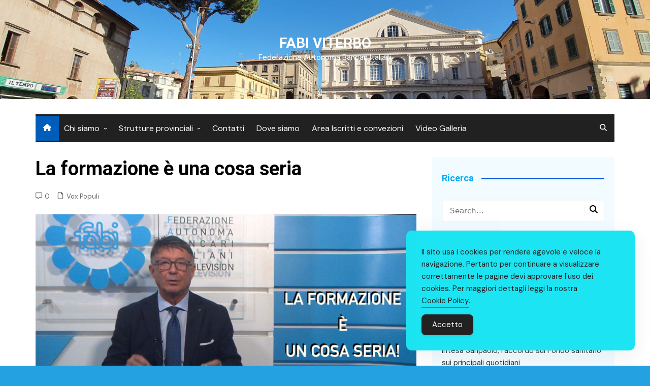

--- FILE ---
content_type: text/html; charset=UTF-8
request_url: https://www.fabivt.it/wp/la-formazione-e-una-cosa-seria/
body_size: 96111
content:
		<!doctype html>
		<html lang="it-IT">
				<head>
			<meta charset="UTF-8">
			<meta name="viewport" content="width=device-width, initial-scale=1">
			<link rel="profile" href="http://gmpg.org/xfn/11">
			<meta name='robots' content='index, follow, max-image-preview:large, max-snippet:-1, max-video-preview:-1' />
	<style>img:is([sizes="auto" i], [sizes^="auto," i]) { contain-intrinsic-size: 3000px 1500px }</style>
	
	<!-- This site is optimized with the Yoast SEO plugin v26.5 - https://yoast.com/wordpress/plugins/seo/ -->
	<title>La formazione è una cosa seria - FABI VITERBO</title>
	<link rel="canonical" href="https://www.fabivt.it/wp/la-formazione-e-una-cosa-seria/" />
	<meta property="og:locale" content="it_IT" />
	<meta property="og:type" content="article" />
	<meta property="og:title" content="La formazione è una cosa seria - FABI VITERBO" />
	<meta property="og:url" content="https://www.fabivt.it/wp/la-formazione-e-una-cosa-seria/" />
	<meta property="og:site_name" content="FABI VITERBO" />
	<meta property="article:publisher" content="https://www.facebook.com/fabivt.it" />
	<meta property="article:published_time" content="2022-11-20T11:29:57+00:00" />
	<meta property="og:image" content="https://www.fabivt.it/wp/wp-content/uploads/2022/11/laformazionecosaseria.jpg" />
	<meta property="og:image:width" content="1920" />
	<meta property="og:image:height" content="1080" />
	<meta property="og:image:type" content="image/jpeg" />
	<meta name="author" content="Redazione Fabi" />
	<meta name="twitter:card" content="summary_large_image" />
	<meta name="twitter:creator" content="@FABIVITERBO" />
	<meta name="twitter:site" content="@FABIVITERBO" />
	<meta name="twitter:label1" content="Scritto da" />
	<meta name="twitter:data1" content="Redazione Fabi" />
	<script type="application/ld+json" class="yoast-schema-graph">{"@context":"https://schema.org","@graph":[{"@type":"Article","@id":"https://www.fabivt.it/wp/la-formazione-e-una-cosa-seria/#article","isPartOf":{"@id":"https://www.fabivt.it/wp/la-formazione-e-una-cosa-seria/"},"author":{"name":"Redazione Fabi","@id":"https://www.fabivt.it/wp/#/schema/person/597a66507fe15fe7bce3508477db1188"},"headline":"La formazione è una cosa seria","datePublished":"2022-11-20T11:29:57+00:00","mainEntityOfPage":{"@id":"https://www.fabivt.it/wp/la-formazione-e-una-cosa-seria/"},"wordCount":15,"commentCount":0,"publisher":{"@id":"https://www.fabivt.it/wp/#organization"},"image":{"@id":"https://www.fabivt.it/wp/la-formazione-e-una-cosa-seria/#primaryimage"},"thumbnailUrl":"https://www.fabivt.it/wp/wp-content/uploads/2022/11/laformazionecosaseria.jpg","articleSection":["Vox Populi"],"inLanguage":"it-IT","potentialAction":[{"@type":"CommentAction","name":"Comment","target":["https://www.fabivt.it/wp/la-formazione-e-una-cosa-seria/#respond"]}]},{"@type":"WebPage","@id":"https://www.fabivt.it/wp/la-formazione-e-una-cosa-seria/","url":"https://www.fabivt.it/wp/la-formazione-e-una-cosa-seria/","name":"La formazione è una cosa seria - FABI VITERBO","isPartOf":{"@id":"https://www.fabivt.it/wp/#website"},"primaryImageOfPage":{"@id":"https://www.fabivt.it/wp/la-formazione-e-una-cosa-seria/#primaryimage"},"image":{"@id":"https://www.fabivt.it/wp/la-formazione-e-una-cosa-seria/#primaryimage"},"thumbnailUrl":"https://www.fabivt.it/wp/wp-content/uploads/2022/11/laformazionecosaseria.jpg","datePublished":"2022-11-20T11:29:57+00:00","breadcrumb":{"@id":"https://www.fabivt.it/wp/la-formazione-e-una-cosa-seria/#breadcrumb"},"inLanguage":"it-IT","potentialAction":[{"@type":"ReadAction","target":["https://www.fabivt.it/wp/la-formazione-e-una-cosa-seria/"]}]},{"@type":"ImageObject","inLanguage":"it-IT","@id":"https://www.fabivt.it/wp/la-formazione-e-una-cosa-seria/#primaryimage","url":"https://www.fabivt.it/wp/wp-content/uploads/2022/11/laformazionecosaseria.jpg","contentUrl":"https://www.fabivt.it/wp/wp-content/uploads/2022/11/laformazionecosaseria.jpg","width":1920,"height":1080},{"@type":"BreadcrumbList","@id":"https://www.fabivt.it/wp/la-formazione-e-una-cosa-seria/#breadcrumb","itemListElement":[{"@type":"ListItem","position":1,"name":"Home","item":"https://www.fabivt.it/wp/"},{"@type":"ListItem","position":2,"name":"Blog","item":"https://www.fabivt.it/wp/blog/"},{"@type":"ListItem","position":3,"name":"La formazione è una cosa seria"}]},{"@type":"WebSite","@id":"https://www.fabivt.it/wp/#website","url":"https://www.fabivt.it/wp/","name":"FABI - Federazione autonoma bancari Viterbo","description":"Federazione Autonoma Bancari Italiani","publisher":{"@id":"https://www.fabivt.it/wp/#organization"},"potentialAction":[{"@type":"SearchAction","target":{"@type":"EntryPoint","urlTemplate":"https://www.fabivt.it/wp/?s={search_term_string}"},"query-input":{"@type":"PropertyValueSpecification","valueRequired":true,"valueName":"search_term_string"}}],"inLanguage":"it-IT"},{"@type":"Organization","@id":"https://www.fabivt.it/wp/#organization","name":"FABI","url":"https://www.fabivt.it/wp/","logo":{"@type":"ImageObject","inLanguage":"it-IT","@id":"https://www.fabivt.it/wp/#/schema/logo/image/","url":"https://www.fabivt.it/wp/wp-content/uploads/2019/11/logo4.png","contentUrl":"https://www.fabivt.it/wp/wp-content/uploads/2019/11/logo4.png","width":316,"height":320,"caption":"FABI"},"image":{"@id":"https://www.fabivt.it/wp/#/schema/logo/image/"},"sameAs":["https://www.facebook.com/fabivt.it","https://x.com/FABIVITERBO"]},{"@type":"Person","@id":"https://www.fabivt.it/wp/#/schema/person/597a66507fe15fe7bce3508477db1188","name":"Redazione Fabi","image":{"@type":"ImageObject","inLanguage":"it-IT","@id":"https://www.fabivt.it/wp/#/schema/person/image/","url":"https://secure.gravatar.com/avatar/2e631c69cdab369cbd1a3c6e2c225f8d8889deea49544ec033021c2235151f9b?s=96&d=mm&r=g","contentUrl":"https://secure.gravatar.com/avatar/2e631c69cdab369cbd1a3c6e2c225f8d8889deea49544ec033021c2235151f9b?s=96&d=mm&r=g","caption":"Redazione Fabi"},"url":"https://www.fabivt.it/wp/author/redazione-fabi/"}]}</script>
	<!-- / Yoast SEO plugin. -->


<link rel='dns-prefetch' href='//stats.wp.com' />
<link rel='dns-prefetch' href='//fonts.googleapis.com' />
<link rel="alternate" type="application/rss+xml" title="FABI VITERBO &raquo; Feed" href="https://www.fabivt.it/wp/feed/" />
<link rel="alternate" type="application/rss+xml" title="FABI VITERBO &raquo; Feed dei commenti" href="https://www.fabivt.it/wp/comments/feed/" />
<link rel="alternate" type="application/rss+xml" title="FABI VITERBO &raquo; La formazione è una cosa seria Feed dei commenti" href="https://www.fabivt.it/wp/la-formazione-e-una-cosa-seria/feed/" />
		<link rel="preconnect" href="https://fonts.googleapis.com">
		<link rel="preconnect" href="https://fonts.gstatic.com" crossorigin> 
		<script type="text/javascript">
/* <![CDATA[ */
window._wpemojiSettings = {"baseUrl":"https:\/\/s.w.org\/images\/core\/emoji\/16.0.1\/72x72\/","ext":".png","svgUrl":"https:\/\/s.w.org\/images\/core\/emoji\/16.0.1\/svg\/","svgExt":".svg","source":{"concatemoji":"https:\/\/www.fabivt.it\/wp\/wp-includes\/js\/wp-emoji-release.min.js?ver=6.8.3"}};
/*! This file is auto-generated */
!function(s,n){var o,i,e;function c(e){try{var t={supportTests:e,timestamp:(new Date).valueOf()};sessionStorage.setItem(o,JSON.stringify(t))}catch(e){}}function p(e,t,n){e.clearRect(0,0,e.canvas.width,e.canvas.height),e.fillText(t,0,0);var t=new Uint32Array(e.getImageData(0,0,e.canvas.width,e.canvas.height).data),a=(e.clearRect(0,0,e.canvas.width,e.canvas.height),e.fillText(n,0,0),new Uint32Array(e.getImageData(0,0,e.canvas.width,e.canvas.height).data));return t.every(function(e,t){return e===a[t]})}function u(e,t){e.clearRect(0,0,e.canvas.width,e.canvas.height),e.fillText(t,0,0);for(var n=e.getImageData(16,16,1,1),a=0;a<n.data.length;a++)if(0!==n.data[a])return!1;return!0}function f(e,t,n,a){switch(t){case"flag":return n(e,"\ud83c\udff3\ufe0f\u200d\u26a7\ufe0f","\ud83c\udff3\ufe0f\u200b\u26a7\ufe0f")?!1:!n(e,"\ud83c\udde8\ud83c\uddf6","\ud83c\udde8\u200b\ud83c\uddf6")&&!n(e,"\ud83c\udff4\udb40\udc67\udb40\udc62\udb40\udc65\udb40\udc6e\udb40\udc67\udb40\udc7f","\ud83c\udff4\u200b\udb40\udc67\u200b\udb40\udc62\u200b\udb40\udc65\u200b\udb40\udc6e\u200b\udb40\udc67\u200b\udb40\udc7f");case"emoji":return!a(e,"\ud83e\udedf")}return!1}function g(e,t,n,a){var r="undefined"!=typeof WorkerGlobalScope&&self instanceof WorkerGlobalScope?new OffscreenCanvas(300,150):s.createElement("canvas"),o=r.getContext("2d",{willReadFrequently:!0}),i=(o.textBaseline="top",o.font="600 32px Arial",{});return e.forEach(function(e){i[e]=t(o,e,n,a)}),i}function t(e){var t=s.createElement("script");t.src=e,t.defer=!0,s.head.appendChild(t)}"undefined"!=typeof Promise&&(o="wpEmojiSettingsSupports",i=["flag","emoji"],n.supports={everything:!0,everythingExceptFlag:!0},e=new Promise(function(e){s.addEventListener("DOMContentLoaded",e,{once:!0})}),new Promise(function(t){var n=function(){try{var e=JSON.parse(sessionStorage.getItem(o));if("object"==typeof e&&"number"==typeof e.timestamp&&(new Date).valueOf()<e.timestamp+604800&&"object"==typeof e.supportTests)return e.supportTests}catch(e){}return null}();if(!n){if("undefined"!=typeof Worker&&"undefined"!=typeof OffscreenCanvas&&"undefined"!=typeof URL&&URL.createObjectURL&&"undefined"!=typeof Blob)try{var e="postMessage("+g.toString()+"("+[JSON.stringify(i),f.toString(),p.toString(),u.toString()].join(",")+"));",a=new Blob([e],{type:"text/javascript"}),r=new Worker(URL.createObjectURL(a),{name:"wpTestEmojiSupports"});return void(r.onmessage=function(e){c(n=e.data),r.terminate(),t(n)})}catch(e){}c(n=g(i,f,p,u))}t(n)}).then(function(e){for(var t in e)n.supports[t]=e[t],n.supports.everything=n.supports.everything&&n.supports[t],"flag"!==t&&(n.supports.everythingExceptFlag=n.supports.everythingExceptFlag&&n.supports[t]);n.supports.everythingExceptFlag=n.supports.everythingExceptFlag&&!n.supports.flag,n.DOMReady=!1,n.readyCallback=function(){n.DOMReady=!0}}).then(function(){return e}).then(function(){var e;n.supports.everything||(n.readyCallback(),(e=n.source||{}).concatemoji?t(e.concatemoji):e.wpemoji&&e.twemoji&&(t(e.twemoji),t(e.wpemoji)))}))}((window,document),window._wpemojiSettings);
/* ]]> */
</script>
<style id='wp-emoji-styles-inline-css' type='text/css'>

	img.wp-smiley, img.emoji {
		display: inline !important;
		border: none !important;
		box-shadow: none !important;
		height: 1em !important;
		width: 1em !important;
		margin: 0 0.07em !important;
		vertical-align: -0.1em !important;
		background: none !important;
		padding: 0 !important;
	}
</style>
<link rel='stylesheet' id='wp-block-library-css' href='https://www.fabivt.it/wp/wp-includes/css/dist/block-library/style.min.css?ver=6.8.3' type='text/css' media='all' />
<style id='classic-theme-styles-inline-css' type='text/css'>
/*! This file is auto-generated */
.wp-block-button__link{color:#fff;background-color:#32373c;border-radius:9999px;box-shadow:none;text-decoration:none;padding:calc(.667em + 2px) calc(1.333em + 2px);font-size:1.125em}.wp-block-file__button{background:#32373c;color:#fff;text-decoration:none}
</style>
<link rel='stylesheet' id='mediaelement-css' href='https://www.fabivt.it/wp/wp-includes/js/mediaelement/mediaelementplayer-legacy.min.css?ver=4.2.17' type='text/css' media='all' />
<link rel='stylesheet' id='wp-mediaelement-css' href='https://www.fabivt.it/wp/wp-includes/js/mediaelement/wp-mediaelement.min.css?ver=6.8.3' type='text/css' media='all' />
<style id='jetpack-sharing-buttons-style-inline-css' type='text/css'>
.jetpack-sharing-buttons__services-list{display:flex;flex-direction:row;flex-wrap:wrap;gap:0;list-style-type:none;margin:5px;padding:0}.jetpack-sharing-buttons__services-list.has-small-icon-size{font-size:12px}.jetpack-sharing-buttons__services-list.has-normal-icon-size{font-size:16px}.jetpack-sharing-buttons__services-list.has-large-icon-size{font-size:24px}.jetpack-sharing-buttons__services-list.has-huge-icon-size{font-size:36px}@media print{.jetpack-sharing-buttons__services-list{display:none!important}}.editor-styles-wrapper .wp-block-jetpack-sharing-buttons{gap:0;padding-inline-start:0}ul.jetpack-sharing-buttons__services-list.has-background{padding:1.25em 2.375em}
</style>
<link rel='stylesheet' id='awsm-ead-public-css' href='https://www.fabivt.it/wp/wp-content/plugins/embed-any-document/css/embed-public.min.css?ver=2.7.12' type='text/css' media='all' />
<style id='global-styles-inline-css' type='text/css'>
:root{--wp--preset--aspect-ratio--square: 1;--wp--preset--aspect-ratio--4-3: 4/3;--wp--preset--aspect-ratio--3-4: 3/4;--wp--preset--aspect-ratio--3-2: 3/2;--wp--preset--aspect-ratio--2-3: 2/3;--wp--preset--aspect-ratio--16-9: 16/9;--wp--preset--aspect-ratio--9-16: 9/16;--wp--preset--color--black: #000000;--wp--preset--color--cyan-bluish-gray: #abb8c3;--wp--preset--color--white: #ffffff;--wp--preset--color--pale-pink: #f78da7;--wp--preset--color--vivid-red: #cf2e2e;--wp--preset--color--luminous-vivid-orange: #ff6900;--wp--preset--color--luminous-vivid-amber: #fcb900;--wp--preset--color--light-green-cyan: #7bdcb5;--wp--preset--color--vivid-green-cyan: #00d084;--wp--preset--color--pale-cyan-blue: #8ed1fc;--wp--preset--color--vivid-cyan-blue: #0693e3;--wp--preset--color--vivid-purple: #9b51e0;--wp--preset--gradient--vivid-cyan-blue-to-vivid-purple: linear-gradient(135deg,rgba(6,147,227,1) 0%,rgb(155,81,224) 100%);--wp--preset--gradient--light-green-cyan-to-vivid-green-cyan: linear-gradient(135deg,rgb(122,220,180) 0%,rgb(0,208,130) 100%);--wp--preset--gradient--luminous-vivid-amber-to-luminous-vivid-orange: linear-gradient(135deg,rgba(252,185,0,1) 0%,rgba(255,105,0,1) 100%);--wp--preset--gradient--luminous-vivid-orange-to-vivid-red: linear-gradient(135deg,rgba(255,105,0,1) 0%,rgb(207,46,46) 100%);--wp--preset--gradient--very-light-gray-to-cyan-bluish-gray: linear-gradient(135deg,rgb(238,238,238) 0%,rgb(169,184,195) 100%);--wp--preset--gradient--cool-to-warm-spectrum: linear-gradient(135deg,rgb(74,234,220) 0%,rgb(151,120,209) 20%,rgb(207,42,186) 40%,rgb(238,44,130) 60%,rgb(251,105,98) 80%,rgb(254,248,76) 100%);--wp--preset--gradient--blush-light-purple: linear-gradient(135deg,rgb(255,206,236) 0%,rgb(152,150,240) 100%);--wp--preset--gradient--blush-bordeaux: linear-gradient(135deg,rgb(254,205,165) 0%,rgb(254,45,45) 50%,rgb(107,0,62) 100%);--wp--preset--gradient--luminous-dusk: linear-gradient(135deg,rgb(255,203,112) 0%,rgb(199,81,192) 50%,rgb(65,88,208) 100%);--wp--preset--gradient--pale-ocean: linear-gradient(135deg,rgb(255,245,203) 0%,rgb(182,227,212) 50%,rgb(51,167,181) 100%);--wp--preset--gradient--electric-grass: linear-gradient(135deg,rgb(202,248,128) 0%,rgb(113,206,126) 100%);--wp--preset--gradient--midnight: linear-gradient(135deg,rgb(2,3,129) 0%,rgb(40,116,252) 100%);--wp--preset--font-size--small: 16px;--wp--preset--font-size--medium: 28px;--wp--preset--font-size--large: 32px;--wp--preset--font-size--x-large: 42px;--wp--preset--font-size--larger: 38px;--wp--preset--spacing--20: 0.44rem;--wp--preset--spacing--30: 0.67rem;--wp--preset--spacing--40: 1rem;--wp--preset--spacing--50: 1.5rem;--wp--preset--spacing--60: 2.25rem;--wp--preset--spacing--70: 3.38rem;--wp--preset--spacing--80: 5.06rem;--wp--preset--shadow--natural: 6px 6px 9px rgba(0, 0, 0, 0.2);--wp--preset--shadow--deep: 12px 12px 50px rgba(0, 0, 0, 0.4);--wp--preset--shadow--sharp: 6px 6px 0px rgba(0, 0, 0, 0.2);--wp--preset--shadow--outlined: 6px 6px 0px -3px rgba(255, 255, 255, 1), 6px 6px rgba(0, 0, 0, 1);--wp--preset--shadow--crisp: 6px 6px 0px rgba(0, 0, 0, 1);}:where(.is-layout-flex){gap: 0.5em;}:where(.is-layout-grid){gap: 0.5em;}body .is-layout-flex{display: flex;}.is-layout-flex{flex-wrap: wrap;align-items: center;}.is-layout-flex > :is(*, div){margin: 0;}body .is-layout-grid{display: grid;}.is-layout-grid > :is(*, div){margin: 0;}:where(.wp-block-columns.is-layout-flex){gap: 2em;}:where(.wp-block-columns.is-layout-grid){gap: 2em;}:where(.wp-block-post-template.is-layout-flex){gap: 1.25em;}:where(.wp-block-post-template.is-layout-grid){gap: 1.25em;}.has-black-color{color: var(--wp--preset--color--black) !important;}.has-cyan-bluish-gray-color{color: var(--wp--preset--color--cyan-bluish-gray) !important;}.has-white-color{color: var(--wp--preset--color--white) !important;}.has-pale-pink-color{color: var(--wp--preset--color--pale-pink) !important;}.has-vivid-red-color{color: var(--wp--preset--color--vivid-red) !important;}.has-luminous-vivid-orange-color{color: var(--wp--preset--color--luminous-vivid-orange) !important;}.has-luminous-vivid-amber-color{color: var(--wp--preset--color--luminous-vivid-amber) !important;}.has-light-green-cyan-color{color: var(--wp--preset--color--light-green-cyan) !important;}.has-vivid-green-cyan-color{color: var(--wp--preset--color--vivid-green-cyan) !important;}.has-pale-cyan-blue-color{color: var(--wp--preset--color--pale-cyan-blue) !important;}.has-vivid-cyan-blue-color{color: var(--wp--preset--color--vivid-cyan-blue) !important;}.has-vivid-purple-color{color: var(--wp--preset--color--vivid-purple) !important;}.has-black-background-color{background-color: var(--wp--preset--color--black) !important;}.has-cyan-bluish-gray-background-color{background-color: var(--wp--preset--color--cyan-bluish-gray) !important;}.has-white-background-color{background-color: var(--wp--preset--color--white) !important;}.has-pale-pink-background-color{background-color: var(--wp--preset--color--pale-pink) !important;}.has-vivid-red-background-color{background-color: var(--wp--preset--color--vivid-red) !important;}.has-luminous-vivid-orange-background-color{background-color: var(--wp--preset--color--luminous-vivid-orange) !important;}.has-luminous-vivid-amber-background-color{background-color: var(--wp--preset--color--luminous-vivid-amber) !important;}.has-light-green-cyan-background-color{background-color: var(--wp--preset--color--light-green-cyan) !important;}.has-vivid-green-cyan-background-color{background-color: var(--wp--preset--color--vivid-green-cyan) !important;}.has-pale-cyan-blue-background-color{background-color: var(--wp--preset--color--pale-cyan-blue) !important;}.has-vivid-cyan-blue-background-color{background-color: var(--wp--preset--color--vivid-cyan-blue) !important;}.has-vivid-purple-background-color{background-color: var(--wp--preset--color--vivid-purple) !important;}.has-black-border-color{border-color: var(--wp--preset--color--black) !important;}.has-cyan-bluish-gray-border-color{border-color: var(--wp--preset--color--cyan-bluish-gray) !important;}.has-white-border-color{border-color: var(--wp--preset--color--white) !important;}.has-pale-pink-border-color{border-color: var(--wp--preset--color--pale-pink) !important;}.has-vivid-red-border-color{border-color: var(--wp--preset--color--vivid-red) !important;}.has-luminous-vivid-orange-border-color{border-color: var(--wp--preset--color--luminous-vivid-orange) !important;}.has-luminous-vivid-amber-border-color{border-color: var(--wp--preset--color--luminous-vivid-amber) !important;}.has-light-green-cyan-border-color{border-color: var(--wp--preset--color--light-green-cyan) !important;}.has-vivid-green-cyan-border-color{border-color: var(--wp--preset--color--vivid-green-cyan) !important;}.has-pale-cyan-blue-border-color{border-color: var(--wp--preset--color--pale-cyan-blue) !important;}.has-vivid-cyan-blue-border-color{border-color: var(--wp--preset--color--vivid-cyan-blue) !important;}.has-vivid-purple-border-color{border-color: var(--wp--preset--color--vivid-purple) !important;}.has-vivid-cyan-blue-to-vivid-purple-gradient-background{background: var(--wp--preset--gradient--vivid-cyan-blue-to-vivid-purple) !important;}.has-light-green-cyan-to-vivid-green-cyan-gradient-background{background: var(--wp--preset--gradient--light-green-cyan-to-vivid-green-cyan) !important;}.has-luminous-vivid-amber-to-luminous-vivid-orange-gradient-background{background: var(--wp--preset--gradient--luminous-vivid-amber-to-luminous-vivid-orange) !important;}.has-luminous-vivid-orange-to-vivid-red-gradient-background{background: var(--wp--preset--gradient--luminous-vivid-orange-to-vivid-red) !important;}.has-very-light-gray-to-cyan-bluish-gray-gradient-background{background: var(--wp--preset--gradient--very-light-gray-to-cyan-bluish-gray) !important;}.has-cool-to-warm-spectrum-gradient-background{background: var(--wp--preset--gradient--cool-to-warm-spectrum) !important;}.has-blush-light-purple-gradient-background{background: var(--wp--preset--gradient--blush-light-purple) !important;}.has-blush-bordeaux-gradient-background{background: var(--wp--preset--gradient--blush-bordeaux) !important;}.has-luminous-dusk-gradient-background{background: var(--wp--preset--gradient--luminous-dusk) !important;}.has-pale-ocean-gradient-background{background: var(--wp--preset--gradient--pale-ocean) !important;}.has-electric-grass-gradient-background{background: var(--wp--preset--gradient--electric-grass) !important;}.has-midnight-gradient-background{background: var(--wp--preset--gradient--midnight) !important;}.has-small-font-size{font-size: var(--wp--preset--font-size--small) !important;}.has-medium-font-size{font-size: var(--wp--preset--font-size--medium) !important;}.has-large-font-size{font-size: var(--wp--preset--font-size--large) !important;}.has-x-large-font-size{font-size: var(--wp--preset--font-size--x-large) !important;}
:where(.wp-block-post-template.is-layout-flex){gap: 1.25em;}:where(.wp-block-post-template.is-layout-grid){gap: 1.25em;}
:where(.wp-block-columns.is-layout-flex){gap: 2em;}:where(.wp-block-columns.is-layout-grid){gap: 2em;}
:root :where(.wp-block-pullquote){font-size: 1.5em;line-height: 1.6;}
</style>
<link rel='stylesheet' id='contact-form-7-css' href='https://www.fabivt.it/wp/wp-content/plugins/contact-form-7/includes/css/styles.css?ver=6.1.4' type='text/css' media='all' />
<link rel='stylesheet' id='simple-gdpr-cookie-compliance-css' href='https://www.fabivt.it/wp/wp-content/plugins/simple-gdpr-cookie-compliance/public/assets/dist/public.min.css?ver=2.0.0' type='text/css' media='all' />
<style id='simple-gdpr-cookie-compliance-inline-css' type='text/css'>
:root{--sgcc-text-color:#222222;--sgcc-link-color:#222222;--sgcc-link-hover-color:#4CC500;--sgcc-notice-background-color:rgb(29,228,242);--sgcc-cookie-icon-color:#222222;--sgcc-close-button-background-color:#222222;--sgcc-close-button-hover-background-color:rgb(0,155,244);--sgcc-close-button-color:#ffffff;--sgcc-close-button-hover-color:#ffffff;--sgcc-accept-button-background-color:#222222;--sgcc-accept-button-hover-background-color:#4cc500;--sgcc-accept-button-color:#ffffff;--sgcc-accept-button-hover-color:#ffffff;--sgcc-accept-button-border-color:#222222;--sgcc-accept-button-hover-border-color:#4cc500;}.sgcc-main-wrapper[data-layout=custom_width],.sgcc-main-wrapper[data-layout=pop_up]{--width :450px;}.sgcc-main-wrapper[data-layout=custom_width].position-bottom-right{--right :30px;--bottom :30px;}
</style>
<link rel='stylesheet' id='cream-magazine-pro-style-css' href='https://www.fabivt.it/wp/wp-content/themes/cream-magazine-pro/style.css?ver=2.2.12' type='text/css' media='all' />
<link rel='stylesheet' id='animate-css' href='https://www.fabivt.it/wp/wp-content/themes/cream-magazine-pro/assets/libraries/animate/animate.min.css?ver=3.6.0' type='text/css' media='all' />
<link rel='stylesheet' id='bootstrap-css' href='https://www.fabivt.it/wp/wp-content/themes/cream-magazine-pro/assets/libraries/bootstrap/bootstrap.min.css?ver=4.3.1' type='text/css' media='all' />
<link rel='stylesheet' id='owl-carousel-css' href='https://www.fabivt.it/wp/wp-content/themes/cream-magazine-pro/assets/libraries/owl-carousel/owl.carousel.min.css?ver=2.3.4' type='text/css' media='all' />
<link rel='stylesheet' id='vinobox-css' href='https://www.fabivt.it/wp/wp-content/themes/cream-magazine-pro/assets/libraries/vinobox/vinobox.min.css?ver=1.8.3' type='text/css' media='all' />
<link rel='stylesheet' id='cream-magazine-pro-fonts-css' href='https://fonts.googleapis.com/css2?family=DM+Sans:ital@0;1&#038;family=Roboto:ital,wght@0,700;1,700&#038;display=swap' type='text/css' media='all' />
<link rel='stylesheet' id='cream-magazine-pro-main-css' href='https://www.fabivt.it/wp/wp-content/themes/cream-magazine-pro/assets/dist/main.css?ver=2.2.12' type='text/css' media='all' />
<style id='cream-magazine-pro-main-inline-css' type='text/css'>
a:hover{text-decoration:none !important;}button,input[type="button"],input[type="reset"],input[type="submit"],.primary-navigation > ul > li.home-btn,.cm_header_lay_three .primary-navigation > ul > li.home-btn,.news_ticker_wrap .ticker_head,#toTop,.section-title h2::after,.section-title h1::after,.sidebar-widget-area .widget .widget-title h2::after,.footer-widget-container .widget .widget-title h2::after,#comments div#respond h3#reply-title::after,#comments h2.comments-title:after,ul.post-categories li a,.post_tags a,.owl-carousel .owl-nav button.owl-prev,.owl-carousel .owl-nav button.owl-next,.cm_author_widget .author-detail-link a,.error_foot form input[type="submit"],.widget_search form input[type="submit"],.header-search-container input[type="submit"],.widget_tag_cloud .tagcloud a:hover,.trending_widget_carousel .owl-dots button.owl-dot,footer .widget_calendar .calendar_wrap caption,.pagination .page-numbers.current,.page-links .post-page-numbers.current,body.single .the_content .page-links .post-page-numbers.current,.post-navigation .nav-links .nav-previous a,.post-navigation .nav-links .nav-next a,#comments form input[type="submit"],footer .widget_tag_cloud .tagcloud a,footer .widget.widget_search form input[type="submit"]:hover,.widget_product_search .woocommerce-product-search button[type="submit"],.woocommerce ul.products li.product .button,.woocommerce .woocommerce-pagination ul.page-numbers li span.current,.woocommerce .product div.summary .cart button.single_add_to_cart_button,.woocommerce .product div.woocommerce-tabs div.panel #reviews #review_form_wrapper .comment-form p.form-submit .submit,.woocommerce .product section.related > h2::after,.woocommerce .cart .button:hover,.woocommerce .cart .button:focus,.woocommerce .cart input.button:hover,.woocommerce .cart input.button:focus,.woocommerce #respond input#submit:hover,.woocommerce #respond input#submit:focus,.woocommerce button.button:hover,.woocommerce button.button:focus,.woocommerce input.button:hover,.woocommerce input.button:focus,.woocommerce #respond input#submit.alt:hover,.woocommerce a.button.alt:hover,.woocommerce button.button.alt:hover,.woocommerce input.button.alt:hover,.woocommerce a.remove:hover,.woocommerce-account .woocommerce-MyAccount-navigation ul li.is-active a,.woocommerce a.button:hover,.woocommerce a.button:focus,.widget_product_tag_cloud .tagcloud a:hover,.widget_product_tag_cloud .tagcloud a:focus,.woocommerce .widget_price_filter .price_slider_wrapper .ui-slider .ui-slider-handle{background-color:#0052e0;}a:hover,.post_title h2 a:hover,.post_title h2 a:focus,ul.post_meta li a:hover,ul.post_meta li a:focus,ul.social-icons li a[href*=".com"]:hover::before,.ticker_carousel .owl-nav button.owl-prev i,.ticker_carousel .owl-nav button.owl-next i,.news_ticker_wrap .ticker_items .item a:hover,.news_ticker_wrap .ticker_items .item a:focus,.cm_banner .post_title h2 a:hover,.cm_banner .post_meta li a:hover,.cm-post-widget-two .big-card .post-holder .post_title h2 a:hover,.cm-post-widget-two .big-card .post_meta li a:hover,.cm_middle_post_widget_three .post-holder .post_meta a:hover,.cm_post_widget_twelve .post_thumb .post_title h2 a:hover,.cm_post_widget_twelve .post_thumb .post_meta a:hover,.cm_middle_post_widget_six .post_title h2 a:hover,.widget .trending_widget_carousel .post_title h2 a:hover,.copyright_section a:hover,.footer_nav ul li a:hover,.navxt-breadcrumb .current-item,.yoast-breadcrumb .breadcrumb_last,.rank_math-breadcrumb span.last,.pagination .page-numbers:hover,#comments ol.comment-list li article footer.comment-meta .comment-metadata span.edit-link a:hover,#comments ol.comment-list li article .reply a:hover,.social-share ul li a:hover,ul.social-icons li a:hover,ul.social-icons li a:focus,.woocommerce ul.products li.product a:hover,.woocommerce ul.products li.product .price,.woocommerce .woocommerce-pagination ul.page-numbers li a.page-numbers:hover,.woocommerce div.product p.price,.woocommerce div.product span.price,.video_section .video_details .post_title h2 a:hover,.cmp-infinite-loading .load-more-icon,.breadcrumb ul li a:hover{color:#0052e0;}.ticker_carousel .owl-nav button.owl-prev,.ticker_carousel .owl-nav button.owl-next,.error_foot form input[type="submit"],.widget_search form input[type="submit"],.pagination .page-numbers:hover,.page-links .post-page-numbers:hover,#comments form input[type="submit"],.social-share ul li a:hover,.header-search-container .search-form-entry,.widget_product_search .woocommerce-product-search button[type="submit"],.woocommerce .woocommerce-pagination ul.page-numbers li span.current,.woocommerce .woocommerce-pagination ul.page-numbers li a.page-numbers:hover,.woocommerce a.remove:hover,.ticker_carousel .owl-nav button.owl-prev:hover,.ticker_carousel .owl-nav button.owl-next:hover,footer .widget.widget_search form input[type="submit"]:hover,.trending_widget_carousel .owl-dots button.owl-dot,.the_content blockquote,.social-share ul.social-icons li a:hover{border-color:#0052e0;}button:hover,input[type="button"]:hover,input[type="reset"]:hover,input[type="submit"]:hover,.post-format span,.cm-post-widget-two .big-card .post_thumb .post-format span,.cm_middle_post_widget_one .post-holder .post-format span,.cm_middle_post_widget_three .post_thumb .post-format span,.cm_middle_post_widget_four .left-container .post-holder .post-format span,.cm-post-widget-three .post-format span,.cm_post_widget_twelve .card .post_thumb .post-format span,.cm_post_widget_twelve .text-post-holder .post-number span,.cm_author_widget .author-detail-link a:hover,.cm_author_widget .author-detail-link a:focus,#toTop:hover,.error_foot form input[type="submit"]:hover,.widget_search form input[type="submit"]:hover,ul.post-categories li a:hover,.sidebar-widget-area .calendar_wrap caption,.woocommerce span.onsale,.widget_product_search .woocommerce-product-search button[type="submit"]:hover,.widget_product_search .woocommerce-product-search button[type="submit"]:focus,.woocommerce .cart .button,.woocommerce .cart input.button,.woocommerce #respond input#submit,.woocommerce button.button,.woocommerce input.button,.woocommerce .widget_price_filter .price_slider_wrapper .ui-slider .ui-slider-range,.woocommerce #respond input#submit.alt,.woocommerce a.button.alt,.woocommerce button.button.alt,.woocommerce input.button.alt,.woocommerce-account .woocommerce-MyAccount-navigation ul li a,.woocommerce a.button,.header-search-container input[type="submit"]:hover{background-color:#1571c1;}.cm-post-widget-two .big-card .post_thumb .post-format span,.cm_middle_post_widget_one .post-holder .post-format span,.cm_middle_post_widget_three .post_thumb .post-format span,.cm_middle_post_widget_four .left-container .post-holder .post-format span,.cm-post-widget-three .post-format span,.cm_post_widget_twelve .card .post_thumb .post-format span,.error_foot form input[type="submit"]:hover,.widget_search form input[type="submit"]:hover,.widget_product_search .woocommerce-product-search button[type="submit"]:hover,.widget_product_search .woocommerce-product-search button[type="submit"]:focus{border-color:#1571c1;}.entry_cats ul.post-categories li a{background-color:#005fdb;color:#fff;}.entry_cats ul.post-categories li a:hover{background-color:#010101;color:#fff;}article .the_content a,article .post_thumb a{color:#0067a3;}article .the_content a:hover,article .post_thumb a:hover{color:#010101;}.site-description{color:#ffffff;}.cm-header-img{background-image:url( https://www.fabivt.it/wp/wp-content/uploads/2020/02/cropped-20191107_103941-scaled-1.jpg );}header .mask{background-color:rgba(0,0,0,0);}.cm-header-one .main-navigation,.cm_header-five .main-navigation,.cm_header_lay_two .bottom-header,.cm_header_lay_three .top-header,.cm_header_lay_four .navigation-container{background-color:rgba(33,33,33,1);}.main-navigation ul li a{color:rgba(255,255,255,1);}.cmp-search-icon-btn svg{fill:rgba(255,255,255,1);}.main-navigation ul li a:hover{color:rgba(255,255,255,1);background-color:rgba(3,169,244,1);}.cmp-search-icon-btn:hover svg{fill:rgba(255,255,255,1);}.main-navigation ul.sub-menu li a{color:rgba(255,255,255,1);}.main-navigation ul.sub-menu{background-color:rgba(33,33,33,1);}.main-navigation ul.sub-menu li a:hover{color:rgba(255,255,255,1);background-color:rgba(3,169,244,1);}.primary-navigation li.home-btn a{color:rgba(255,255,255,1);background-color:#005dba;}.video_section{background-color:#000;}footer .footer_inner{background-color:rgba(33,33,33,1);}footer .mask{background-color:rgba(0,0,0,0.6);}footer .widget .widget-title h2{color:rgba(3,169,244,1);}.footer .widget,.footer .copyrights,.footer p,.footer span,.footer strong,.footer a,.footer em,.footer b,.footer i,.footer h1,.footer h2,.footer h3,.footer h4,.footer h5,.footer h6,.footer .widget a,.footer .widget .post_title h2 a,.footer .widget .post_meta a,.footer .widget_archive a,.footer .widget_categories a,.footer .widget_recent_entries a,.footer .widget_meta a,.footer .widget_recent_comments li a,.footer .widget_rss li a,.footer .widget_pages li a,.footer .widget_nav_menu a,.footer .widget_calendar a,.footer .woocommerce .woocommerce-widget-layered-nav-list .woocommerce-widget-layered-nav-list__item a,.footer .woocommerce ul.cart_list li a,.footer .woocommerce ul.product_list_widget li a,.footer .widget_product_categories a,.footer .widget_product_tag_cloud .tagcloud a,.footer_nav ul li a,.copyrights a{color:#e5e5e5;}.footer .widget .post_meta a .cm-meta-icon svg{color:#e5e5e5;fill:#e5e5e5;}.footer .widget a:hover,.footer .widget .post_title h2 a:hover,.footer .widget .post_meta a:hover,.footer .widget_archive a:hover,.footer .widget_categories a:hover,.footer .widget_recent_entries a:hover,.footer .widget_meta a:hover,.footer .widget_recent_comments li a:hover,.footer .widget_rss li a:hover,.footer .widget_pages li a:hover,.footer .widget_nav_menu a:hover,.footer .widget_calendar a:hover,.footer .woocommerce ul.cart_list li a:hover,.footer .woocommerce ul.product_list_widget li a:hover,.footer .widget_product_categories a:hover,.footer_nav ul li a:hover,.copyrights a:hover,.footer .woocommerce .woocommerce-widget-layered-nav-list .woocommerce-widget-layered-nav-list__item a:hover{color:rgba(3,169,244,1);}.footer .widget .trending_widget_carousel .post_title h2 a:hover{color:rgba(3,169,244,1) !important;}.footer .widget_archive li,.footer .widget_categories li,.footer .widget_recent_entries li,.footer .widget_meta li,.footer .widget_recent_comments li,.footer .widget_rss li,.footer .widget_pages li,.footer .widget_nav_menu li,.footer .calendar_wrap table th,.footer .calendar_wrap table td,.footer .widget_categories select,.footer .widget_archive select,.footer .widget_search form input,.footer .widget_text .textwidget select,.footer_nav ul li a,.footer .widget_nav_menu ul.menu li.menu-item-has-children>a,.footer .widget.woocommerce ul li,.footer .widget.woocommerce ul.woocommerce-widget-layered-nav-list li,.footer .widget_product_categories ul.product-categories li.cat-parent > a,.footer .widget_product_search .woocommerce-product-search input.search-field,.footer .widget_product_search .woocommerce-product-search button[type="submit"]{border-color:#777777;}#toTop.cm-scroll-top-btn-right,body.rtl #toTop{right:10px;left:auto;}#toTop,body.rtl #toTop{bottom:10px;}.sidebar-widget-area .widget{background-color:rgba(3,169,244,0.05);}.sidebar-widget-area .widget .widget-title h2{color:rgba(3,169,244,1);}.sidebar-widget-area .widget,.sidebar-widget-area .widget a,.sidebar-widget-area .widget .cm_recent_posts_widget .post_title h2 a,.sidebar-widget-area .widget .cm_recent_posts_widget .post_meta a,.sidebar-widget-area .widget_archive a,.sidebar-widget-area .widget_categories a,.sidebar-widget-area .widget_recent_entries a,.sidebar-widget-area .widget_meta a,.sidebar-widget-area .widget_recent_comments li a,.sidebar-widget-area .widget_rss li a,.sidebar-widget-area .widget_pages li a,.sidebar-widget-area .widget_nav_menu a,.sidebar-widget-area .widget_calendar a,.sidebar-widget-area .widget_tag_cloud .tagcloud a,.sidebar-widget-area .woocommerce .woocommerce-widget-layered-nav-list .woocommerce-widget-layered-nav-list__item a,.sidebar-widget-area .woocommerce ul.cart_list li a,.sidebar-widget-area .woocommerce ul.product_list_widget li a,.sidebar-widget-area .widget_product_categories a,.sidebar-widget-area .widget_product_tag_cloud .tagcloud a{color:rgba(0,0,0,0.8);}.sidebar-widget-area .widget a .cm-meta-icon svg{color:rgba(0,0,0,0.8);fill:rgba(0,0,0,0.8);}.sidebar-widget-area .widget a:hover,.sidebar-widget-area .widget .post_title h2 a:hover,.sidebar-widget-area .widget .post_meta a:hover,.sidebar-widget-area .widget_archive a:hover,.sidebar-widget-area .widget_categories a:hover,.sidebar-widget-area .widget_recent_entries a:hover,.sidebar-widget-area .widget_meta a:hover,.sidebar-widget-area .widget_recent_comments li a:hover,.sidebar-widget-area .widget_rss li a:hover,.sidebar-widget-area .widget_pages li a:hover,.sidebar-widget-area .widget_nav_menu a:hover,.sidebar-widget-area .widget_calendar a:hover,.sidebar-widget-area .woocommerce .woocommerce-widget-layered-nav-list .woocommerce-widget-layered-nav-list__item a:hover,.sidebar-widget-area .woocommerce ul.cart_list li a:hover,.sidebar-widget-area .woocommerce ul.product_list_widget li a:hover,.sidebar-widget-area .widget_product_categories a:hover{color:rgba(3,169,244,1);}.sidebar-widget-area .widget .trending_widget_carousel .post_title h2 a:hover{color:rgba(3,169,244,1) !important;}.sidebar-widget-area .widget_archive li,.sidebar-widget-area .widget_categories li,.sidebar-widget-area .widget_recent_entries li,.sidebar-widget-area .widget_meta li,.sidebar-widget-area .widget_recent_comments li,.sidebar-widget-area .widget_rss li,.sidebar-widget-area .widget_pages li,.sidebar-widget-area .widget_nav_menu li,.sidebar-widget-area .calendar_wrap table th,.sidebar-widget-area .calendar_wrap table td,.sidebar-widget-area .widget_categories select,.sidebar-widget-area .widget_archive select,.sidebar-widget-area .widget_search form input,.sidebar-widget-area .widget_text .textwidget select,.sidebar-widget-area .widget_nav_menu ul.menu li.menu-item-has-children>a,.sidebar-widget-area .widget.woocommerce ul li,.sidebar-widget-area .widget.woocommerce ul.woocommerce-widget-layered-nav-list li,.sidebar-widget-area .widget_product_categories ul.product-categories li.cat-parent > a,.sidebar-widget-area .widget_product_search .woocommerce-product-search input.search-field,.sidebar-widget-area .widget_product_search .woocommerce-product-search button[type="submit"]{border-color:rgba(0,0,0,0.05);}nav.pagination,.cmp-infinite-loading,.cmp-btn-loading{text-align:left;}.cmp-infinite-loading .load-more-icon{font-size:30px;}.load-more-icon{display:none;}.widget_tag_cloud .tagcloud a:hover{color:#ffffff;}body,label,button,.button,.btn-general,input[type="button"],input[type="reset"],input[type="submit"],.breadcrumb ul li a,.breadcrumb ul li span,.social_widget_style_1 ul li a,.copyright_section .copyrights p,.footer_nav ul li a,.the_content,.post-navigation .nav-links .nav-previous a,.post-navigation .nav-links .nav-next a,.pagination .page-numbers,.page-links .post-page-numbers,.top-header-left ul li a,.comments-area .comment-metadata a,.comments-area .comment-reply-link,.comments-area .comment-edit-link,.post_tags a{font-family:DM Sans;font-weight:400;font-size:15px;font-style:inherit;line-height:1.6;text-transform:inherit;}.widget_tag_cloud .tagcloud a{font-size:15px !important;}ul.post_meta li a,.entry_cats ul.post-categories li a{font-size:13.125px;}ul.post_meta li a span.cm-meta-icon svg{height:13.125px;width:13.125px;}h1,h2,h3,h4,h5,h6{font-family:Roboto;font-weight:700;}h1{font-size:36px;font-style:inherit;line-height:1.2;text-transform:inherit;}h2{font-size:32px;font-style:inherit;line-height:1.2;text-transform:inherit;}h3{font-size:28px;font-style:inherit;line-height:1.2;text-transform:inherit;}h4{font-size:24px;font-style:inherit;line-height:1.2;text-transform:inherit;}h5{font-size:20px;font-style:inherit;line-height:1.2;text-transform:inherit;}h6{font-size:16px;font-style:inherit;line-height:1.2;text-transform:inherit;}.site-title{font-family:Roboto;font-weight:700;font-size:46pxpx;font-style:inherit;line-height:1.1;text-transform:inherit;}.main-navigation ul li a{font-family:DM Sans;font-weight:400;font-size:16px;font-style:inherit;line-height:1.6;text-transform:inherit;}.main-navigation ul.sub-menu li a{font-family:DM Sans;font-weight:400;font-size:16px;font-style:inherit;line-height:1.6;text-transform:inherit;}.post_title h2,.large-post-title,.medium-post-title,.small-post-title{font-family:Roboto;font-weight:700;}.large-post-title{font-size:24px;font-style:inherit;line-height:1.2;text-transform:inherit;}.medium-post-title{font-size:20px;font-style:inherit;line-height:1.2;text-transform:inherit;}.small-post-title,.cm_recent_posts_widget .post_title h2{font-size:16px;font-style:inherit;line-height:1.2;text-transform:inherit;}.the_title h1{font-family:Roboto;font-weight:700;font-size:24px;font-style:inherit;line-height:1.2;text-transform:inherit;}.section-title h2,.comments-title,.comment-reply-title,.social-share-title,.woocommerce .cart_totals>h2,.woocommerce form.checkout .col2-set .col-1 .woocommerce-billing-fields h3,.woocommerce form.checkout #order_review_heading{font-family:Roboto;font-weight:700;font-size:18px;font-style:inherit;line-height:1.2;text-transform:inherit;}.sidebar-widget-area .widget .widget-title h2{font-family:Roboto;font-weight:700;font-size:18px;font-style:inherit;line-height:1.2;text-transform:inherit;}.footer-widget-container .widget .widget-title h2{font-family:Roboto;font-weight:700;font-size:18px;font-style:inherit;line-height:1.2;text-transform:inherit;}@media( max-width:991px ){}.pagination .page-numbers,.page-links .post-page-numbers{padding:10px 20px;height:auto;width:auto;line-height:inherit;}.pagination .page-numbers:last-child,.page-links .post-page-numbers:last-child{padding:10px 20px;}@media screen and ( max-width:768px ){body,label,button,.button,.btn-general,input[type="button"],input[type="reset"],input[type="submit"],.breadcrumb ul li a,.breadcrumb ul li span,ul.post_meta li a,.entry_cats ul.post-categories li a,.social_widget_style_1 ul li a,.copyright_section .copyrights p,.footer_nav ul li a,.the_content,.post-navigation .nav-links .nav-previous a,.post-navigation .nav-links .nav-next a,.pagination .page-numbers,.page-links .post-page-numbers,.top-header-left ul li a,.comments-area .comment-metadata a,.comments-area .comment-reply-link,.comments-area .comment-edit-link,.post_tags a{font-size:15px;line-height:1.6;}.widget_tag_cloud .tagcloud a{font-size:15px !important;}ul.post_meta li a,.entry_cats ul.post-categories li a{font-size:13.125px;}h1{font-size:36px;line-height:1.2;}h2{font-size:32px;line-height:1.2;}h3{font-size:28px;line-height:1.2;}h4{font-size:24px;line-height:1.2;}h5{font-size:20px;line-height:1.2;}h6{font-size:16px;line-height:1.2;}.site-title{font-size:28px;line-height:1.1;}.main-navigation ul li a,.off-canvas-primary-navigation ul li a,.off-canvas-primary-navigation ul li .sub-toggle{font-size:16px;line-height:1.6;}.main-navigation ul.sub-menu li a,.off-canvas-primary-navigation ul.sub-menu li a,.off-canvas-primary-navigation ul.sub-menu li .sub-toggle{font-size:16px;line-height:1.6;}.large-post-title{font-size:24px;line-height:1.2;}.medium-post-title{font-size:20px;line-height:1.2;}.small-post-title,.cm_recent_posts_widget .post_title h2{font-size:16px;line-height:1.2;}.list_page_iner .section-title h1,.the_title h1{font-size:24px;line-height:1.2;}.section-title h2,.comments-title,.comment-reply-title,.social-share-title,.woocommerce .cart_totals>h2,.woocommerce form.checkout .col2-set .col-1 .woocommerce-billing-fields h3,.woocommerce form.checkout #order_review_heading{font-size:18px;line-height:1.2;}.sidebar-widget-area .widget .widget-title h2{font-size:18px;line-height:1.2;}.footer-widget-container .widget .widget-title h2{font-size:18px;line-height:1.2;}}@media screen and ( max-width:575px ){body,label,button,.button,.btn-general,input[type="button"],input[type="reset"],input[type="submit"],.breadcrumb ul li a,.breadcrumb ul li span,ul.post_meta li a,.entry_cats ul.post-categories li a,.social_widget_style_1 ul li a,.copyright_section .copyrights p,.footer_nav ul li a,.the_content,.post-navigation .nav-links .nav-previous a,.post-navigation .nav-links .nav-next a,.pagination .page-numbers,.page-links .post-page-numbers,.top-header-left ul li a,.comments-area .comment-metadata a,.comments-area .comment-reply-link,.comments-area .comment-edit-link,.post_tags a{font-size:15px;line-height:1.6;}.widget_tag_cloud .tagcloud a{font-size:15px !important;}ul.post_meta li a,.entry_cats ul.post-categories li a{font-size:13.125px;}h1{font-size:36px;line-height:1.2;}h2{font-size:32px;line-height:1.2;}h3{font-size:28px;line-height:1.2;}h4{font-size:24px;line-height:1.2;}h5{font-size:20px;line-height:1.2;}h6{font-size:16px;line-height:1.2;}.site-title{font-size:22px;line-height:1.1;}.main-navigation ul li a,.off-canvas-primary-navigation ul li a,.off-canvas-primary-navigation ul li .sub-toggle{font-size:16px;line-height:1.6;}.main-navigation ul.sub-menu li a,.off-canvas-primary-navigation ul.sub-menu li a,.off-canvas-primary-navigation ul.sub-menu li .sub-toggle{font-size:16px;line-height:1.6;}.large-post-title{font-size:24px;line-height:1.2;}.medium-post-title{font-size:20px;line-height:1.2;}.small-post-title,.cm_recent_posts_widget .post_title h2{font-size:16px;line-height:1.2;}.list_page_iner .section-title h1,.the_title h1{font-size:24px;line-height:1.2;}.section-title h2,.comments-title,.comment-reply-title,.social-share-title,.woocommerce .cart_totals>h2,.woocommerce form.checkout .col2-set .col-1 .woocommerce-billing-fields h3,.woocommerce form.checkout #order_review_heading{font-size:18px;line-height:1.2;}.sidebar-widget-area .widget .widget-title h2{font-size:18px;line-height:1.2;}.footer-widget-container .widget .widget-title h2{font-size:18px;line-height:1.2;}}
</style>
<link rel='stylesheet' id='fancybox-css' href='https://www.fabivt.it/wp/wp-content/plugins/easy-fancybox/fancybox/1.5.4/jquery.fancybox.min.css?ver=6.8.3' type='text/css' media='screen' />
<link rel='stylesheet' id='tablepress-default-css' href='https://www.fabivt.it/wp/wp-content/plugins/tablepress/css/build/default.css?ver=3.2.6' type='text/css' media='all' />
<link rel='stylesheet' id='universal-google-adsense-and-ads-manager-css' href='https://www.fabivt.it/wp/wp-content/plugins/universal-google-adsense-and-ads-manager/public/assets/build/css/ugaam-public.css?ver=1.1.8' type='text/css' media='all' />
<link rel='stylesheet' id='__EPYT__style-css' href='https://www.fabivt.it/wp/wp-content/plugins/youtube-embed-plus/styles/ytprefs.min.css?ver=14.2.4' type='text/css' media='all' />
<style id='__EPYT__style-inline-css' type='text/css'>

                .epyt-gallery-thumb {
                        width: 33.333%;
                }
                
</style>
<script type="text/javascript" src="https://www.fabivt.it/wp/wp-includes/js/jquery/jquery.min.js?ver=3.7.1" id="jquery-core-js"></script>
<script type="text/javascript" src="https://www.fabivt.it/wp/wp-includes/js/jquery/jquery-migrate.min.js?ver=3.4.1" id="jquery-migrate-js"></script>
<script type="text/javascript" id="__ytprefs__-js-extra">
/* <![CDATA[ */
var _EPYT_ = {"ajaxurl":"https:\/\/www.fabivt.it\/wp\/wp-admin\/admin-ajax.php","security":"c94c537980","gallery_scrolloffset":"20","eppathtoscripts":"https:\/\/www.fabivt.it\/wp\/wp-content\/plugins\/youtube-embed-plus\/scripts\/","eppath":"https:\/\/www.fabivt.it\/wp\/wp-content\/plugins\/youtube-embed-plus\/","epresponsiveselector":"[\"iframe.__youtube_prefs_widget__\"]","epdovol":"1","version":"14.2.4","evselector":"iframe.__youtube_prefs__[src], iframe[src*=\"youtube.com\/embed\/\"], iframe[src*=\"youtube-nocookie.com\/embed\/\"]","ajax_compat":"","maxres_facade":"eager","ytapi_load":"light","pause_others":"","stopMobileBuffer":"1","facade_mode":"","not_live_on_channel":""};
/* ]]> */
</script>
<script type="text/javascript" src="https://www.fabivt.it/wp/wp-content/plugins/youtube-embed-plus/scripts/ytprefs.min.js?ver=14.2.4" id="__ytprefs__-js"></script>
<link rel="https://api.w.org/" href="https://www.fabivt.it/wp/wp-json/" /><link rel="alternate" title="JSON" type="application/json" href="https://www.fabivt.it/wp/wp-json/wp/v2/posts/2671" /><link rel="EditURI" type="application/rsd+xml" title="RSD" href="https://www.fabivt.it/wp/xmlrpc.php?rsd" />
<meta name="generator" content="WordPress 6.8.3" />
<link rel='shortlink' href='https://www.fabivt.it/wp/?p=2671' />
<link rel="alternate" title="oEmbed (JSON)" type="application/json+oembed" href="https://www.fabivt.it/wp/wp-json/oembed/1.0/embed?url=https%3A%2F%2Fwww.fabivt.it%2Fwp%2Fla-formazione-e-una-cosa-seria%2F" />
<link rel="alternate" title="oEmbed (XML)" type="text/xml+oembed" href="https://www.fabivt.it/wp/wp-json/oembed/1.0/embed?url=https%3A%2F%2Fwww.fabivt.it%2Fwp%2Fla-formazione-e-una-cosa-seria%2F&#038;format=xml" />
			<style>
							</style>
			<script type="text/javascript">
(function(url){
	if(/(?:Chrome\/26\.0\.1410\.63 Safari\/537\.31|WordfenceTestMonBot)/.test(navigator.userAgent)){ return; }
	var addEvent = function(evt, handler) {
		if (window.addEventListener) {
			document.addEventListener(evt, handler, false);
		} else if (window.attachEvent) {
			document.attachEvent('on' + evt, handler);
		}
	};
	var removeEvent = function(evt, handler) {
		if (window.removeEventListener) {
			document.removeEventListener(evt, handler, false);
		} else if (window.detachEvent) {
			document.detachEvent('on' + evt, handler);
		}
	};
	var evts = 'contextmenu dblclick drag dragend dragenter dragleave dragover dragstart drop keydown keypress keyup mousedown mousemove mouseout mouseover mouseup mousewheel scroll'.split(' ');
	var logHuman = function() {
		if (window.wfLogHumanRan) { return; }
		window.wfLogHumanRan = true;
		var wfscr = document.createElement('script');
		wfscr.type = 'text/javascript';
		wfscr.async = true;
		wfscr.src = url + '&r=' + Math.random();
		(document.getElementsByTagName('head')[0]||document.getElementsByTagName('body')[0]).appendChild(wfscr);
		for (var i = 0; i < evts.length; i++) {
			removeEvent(evts[i], logHuman);
		}
	};
	for (var i = 0; i < evts.length; i++) {
		addEvent(evts[i], logHuman);
	}
})('//www.fabivt.it/wp/?wordfence_lh=1&hid=27415F671CCFD78F5090C17C4F40FD86');
</script>	<style>img#wpstats{display:none}</style>
		<link rel="pingback" href="https://www.fabivt.it/wp/xmlrpc.php">		<style type="text/css">
					.site-title a {
				color: #ffffff;
			}

			.site-description {
				color: #ffffff			}
					</style>
		<style type="text/css" id="custom-background-css">
body.custom-background { background-color: #23a1e0; }
</style>
	<link rel="icon" href="https://www.fabivt.it/wp/wp-content/uploads/2019/11/logo4-100x100.png" sizes="32x32" />
<link rel="icon" href="https://www.fabivt.it/wp/wp-content/uploads/2019/11/logo4-300x300.png" sizes="192x192" />
<link rel="apple-touch-icon" href="https://www.fabivt.it/wp/wp-content/uploads/2019/11/logo4-300x300.png" />
<meta name="msapplication-TileImage" content="https://www.fabivt.it/wp/wp-content/uploads/2019/11/logo4-300x300.png" />
		</head>
				<body class="wp-singular post-template-default single single-post postid-2671 single-format-standard custom-background wp-theme-cream-magazine-pro cm-mobile-content-sidebar right-sidebar">
						<a class="skip-link screen-reader-text" href="#content">Skip to content</a>
					<div class="page-wrapper">
		<header class="general-header cm_header-five ">
	<div class="top-header cm-header-img">
		<div class="logo-container">
					<div class="logo">
								<span class="site-title"><a href="https://www.fabivt.it/wp/" rel="home">FABI VITERBO</a></span>
										<p class="site-description">Federazione Autonoma Bancari Italiani</p>
							</div><!-- .logo -->
				</div><!-- .logo-container -->
		<div class="mask"></div><!-- .mask -->
	</div><!-- .top-header -->
	<div class="navigation-container">
		<div class="cm-container">
			<nav class="main-navigation">
				<div id="main-nav" class="primary-navigation has-header-search">
					<ul id="menu-main-menu" class=""><li class="home-btn"><a href="https://www.fabivt.it/wp/"><svg xmlns="http://www.w3.org/2000/svg" viewBox="0 0 576 512"><path d="M575.8 255.5c0 18-15 32.1-32 32.1l-32 0 .7 160.2c0 2.7-.2 5.4-.5 8.1l0 16.2c0 22.1-17.9 40-40 40l-16 0c-1.1 0-2.2 0-3.3-.1c-1.4 .1-2.8 .1-4.2 .1L416 512l-24 0c-22.1 0-40-17.9-40-40l0-24 0-64c0-17.7-14.3-32-32-32l-64 0c-17.7 0-32 14.3-32 32l0 64 0 24c0 22.1-17.9 40-40 40l-24 0-31.9 0c-1.5 0-3-.1-4.5-.2c-1.2 .1-2.4 .2-3.6 .2l-16 0c-22.1 0-40-17.9-40-40l0-112c0-.9 0-1.9 .1-2.8l0-69.7-32 0c-18 0-32-14-32-32.1c0-9 3-17 10-24L266.4 8c7-7 15-8 22-8s15 2 21 7L564.8 231.5c8 7 12 15 11 24z"/></svg></a></li><li id="menu-item-1170" class="menu-item menu-item-type-custom menu-item-object-custom menu-item-has-children menu-item-1170"><a href="#">Chi siamo</a>
<ul class="sub-menu">
	<li id="menu-item-410" class="menu-item menu-item-type-post_type menu-item-object-page menu-item-has-children menu-item-410"><a href="https://www.fabivt.it/wp/about-us/" title="						">La storia</a>
	<ul class="sub-menu">
		<li id="menu-item-1180" class="menu-item menu-item-type-post_type menu-item-object-page menu-item-1180"><a href="https://www.fabivt.it/wp/ai-bancari-ditalia-1948/">“Ai Bancari d’Italia” 1948</a></li>
	</ul>
</li>
	<li id="menu-item-1168" class="menu-item menu-item-type-post_type menu-item-object-page menu-item-has-children menu-item-1168"><a href="https://www.fabivt.it/wp/mission/">Mission</a>
	<ul class="sub-menu">
		<li id="menu-item-2915" class="menu-item menu-item-type-post_type menu-item-object-page menu-item-2915"><a href="https://www.fabivt.it/wp/lando-sileoni-biografia/">Lando Sileoni – Biografia</a></li>
	</ul>
</li>
</ul>
</li>
<li id="menu-item-369" class="menu-item menu-item-type-custom menu-item-object-custom menu-item-has-children menu-item-369"><a href="#" title="						">Strutture provinciali</a>
<ul class="sub-menu">
	<li id="menu-item-396" class="menu-item menu-item-type-custom menu-item-object-custom menu-item-396"><a href="https://www.fabivt.it/wp/segreteria-provinciale/" title="						">Segreteria Provinciale</a></li>
	<li id="menu-item-395" class="menu-item menu-item-type-custom menu-item-object-custom menu-item-395"><a href="https://www.fabivt.it/wp/collegio-dei-sindaci/" title="						">Collegio dei Sindaci</a></li>
	<li id="menu-item-1091" class="menu-item menu-item-type-post_type menu-item-object-page menu-item-1091"><a href="https://www.fabivt.it/wp/componenti-del-consiglio-direttivo-provinciale/">Consiglio direttivo provinciale</a></li>
</ul>
</li>
<li id="menu-item-411" class="menu-item menu-item-type-post_type menu-item-object-page menu-item-411"><a href="https://www.fabivt.it/wp/contact-us/" title="						">Contatti</a></li>
<li id="menu-item-1109" class="menu-item menu-item-type-post_type menu-item-object-page menu-item-1109"><a href="https://www.fabivt.it/wp/fabi-sindacato-autonomo-bancari-viterbo/">Dove siamo</a></li>
<li id="menu-item-1049" class="menu-item menu-item-type-custom menu-item-object-custom menu-item-1049"><a target="_blank" href="https://www.ssl.fabi.it/iscritti">Area Iscritti e convezioni</a></li>
<li id="menu-item-1390" class="menu-item menu-item-type-post_type menu-item-object-page menu-item-1390"><a href="https://www.fabivt.it/wp/canale-youtube/">Video Galleria</a></li>
</ul>		<a href="#" class="cmp-search-icon-btn">
			<svg xmlns="http://www.w3.org/2000/svg" viewBox="0 0 512 512"><path d="M416 208c0 45.9-14.9 88.3-40 122.7L502.6 457.4c12.5 12.5 12.5 32.8 0 45.3s-32.8 12.5-45.3 0L330.7 376c-34.4 25.2-76.8 40-122.7 40C93.1 416 0 322.9 0 208S93.1 0 208 0S416 93.1 416 208zM208 352a144 144 0 1 0 0-288 144 144 0 1 0 0 288z"/></svg>
		</a>
						</div><!-- #main-nav.primary-navigation -->
				<div class="header-search-container">
					<div class="search-form-entry">
						<form role="search" class="cm-search-form" method="get" action="https://www.fabivt.it/wp/"><input type="search" name="s" placeholder="Search..." value="" ><button type="submit" class="cm-submit-btn"><svg xmlns="http://www.w3.org/2000/svg" viewBox="0 0 512 512"><path d="M416 208c0 45.9-14.9 88.3-40 122.7L502.6 457.4c12.5 12.5 12.5 32.8 0 45.3s-32.8 12.5-45.3 0L330.7 376c-34.4 25.2-76.8 40-122.7 40C93.1 416 0 322.9 0 208S93.1 0 208 0S416 93.1 416 208zM208 352a144 144 0 1 0 0-288 144 144 0 1 0 0 288z"/></svg></button></form>					</div><!-- // search-form-entry -->
				</div><!-- .search-container -->
			</nav><!-- .main-navigation -->
		</div><!-- .cm-container -->
	</div><!-- .navigation-container -->
</header><!-- .general-header.cm_header-five -->
<div id="content" class="site-content">
	<div class="cm-container">
	<div class="inner-page-wrapper">
		<div id="primary" class="content-area">
			<main id="main" class="site-main">
				<div class="cm_post_page_lay_wrap">
										<div class="single-container">
						<div class="row">
														<div class="cm-col-lg-8 cm-col-12 sticky_portion cm-order-1-mobile-tablet">
								<div class="content-entry clearfix">
	<article id="post-2671" class="post-detail post-2671 post type-post status-publish format-standard has-post-thumbnail hentry category-vox-populi">
		<div class="the_title">
			<h1>La formazione è una cosa seria</h1>
		</div><!-- .the_title -->
					<div class="cm-post-meta">
				<ul class="post_meta">
											<li class="comments">
							<a href="https://www.fabivt.it/wp/la-formazione-e-una-cosa-seria/#comments">
								<span class="cm-meta-icon">
									<svg xmlns="http://www.w3.org/2000/svg" viewBox="0 0 512 512"><path d="M160 368c26.5 0 48 21.5 48 48l0 16 72.5-54.4c8.3-6.2 18.4-9.6 28.8-9.6L448 368c8.8 0 16-7.2 16-16l0-288c0-8.8-7.2-16-16-16L64 48c-8.8 0-16 7.2-16 16l0 288c0 8.8 7.2 16 16 16l96 0zm48 124l-.2 .2-5.1 3.8-17.1 12.8c-4.8 3.6-11.3 4.2-16.8 1.5s-8.8-8.2-8.8-14.3l0-21.3 0-6.4 0-.3 0-4 0-48-48 0-48 0c-35.3 0-64-28.7-64-64L0 64C0 28.7 28.7 0 64 0L448 0c35.3 0 64 28.7 64 64l0 288c0 35.3-28.7 64-64 64l-138.7 0L208 492z"/></svg>
								</span>
								0							</a>
						</li><!-- .comments -->
													<li class="entry_cats">
								<span class="cm-meta-icon">
									<svg xmlns="http://www.w3.org/2000/svg" viewBox="0 0 384 512"><path d="M320 464c8.8 0 16-7.2 16-16l0-288-80 0c-17.7 0-32-14.3-32-32l0-80L64 48c-8.8 0-16 7.2-16 16l0 384c0 8.8 7.2 16 16 16l256 0zM0 64C0 28.7 28.7 0 64 0L229.5 0c17 0 33.3 6.7 45.3 18.7l90.5 90.5c12 12 18.7 28.3 18.7 45.3L384 448c0 35.3-28.7 64-64 64L64 512c-35.3 0-64-28.7-64-64L0 64z"/></svg>
								</span>
								<a href="https://www.fabivt.it/wp/category/vox-populi/" rel="category tag">Vox Populi</a>							</li><!-- .entry_cats -->
											</ul><!-- .post_meta -->
			</div><!-- .meta -->
									<div class="post_thumb">
					<figure>
					<img width="1920" height="1080" src="https://www.fabivt.it/wp/wp-content/uploads/2022/11/laformazionecosaseria.jpg" class="attachment-full size-full wp-post-image" alt="La formazione è una cosa seria" decoding="async" fetchpriority="high" srcset="https://www.fabivt.it/wp/wp-content/uploads/2022/11/laformazionecosaseria.jpg 1920w, https://www.fabivt.it/wp/wp-content/uploads/2022/11/laformazionecosaseria-300x169.jpg 300w, https://www.fabivt.it/wp/wp-content/uploads/2022/11/laformazionecosaseria-1024x576.jpg 1024w, https://www.fabivt.it/wp/wp-content/uploads/2022/11/laformazionecosaseria-768x432.jpg 768w, https://www.fabivt.it/wp/wp-content/uploads/2022/11/laformazionecosaseria-1536x864.jpg 1536w, https://www.fabivt.it/wp/wp-content/uploads/2022/11/laformazionecosaseria-888x500.jpg 888w, https://www.fabivt.it/wp/wp-content/uploads/2022/11/laformazionecosaseria-800x450.jpg 800w, https://www.fabivt.it/wp/wp-content/uploads/2022/11/laformazionecosaseria-600x338.jpg 600w" sizes="(max-width: 1920px) 100vw, 1920px" />						<figcaption></figcaption>
											</figure>
				</div>
						<div class="the_content">
			<p style="text-align: center;"><iframe  id="_ytid_12300"  width="640" height="360"  data-origwidth="640" data-origheight="360" src="https://www.youtube.com/embed/4Kb9rGAGjyk?enablejsapi=1&autoplay=0&cc_load_policy=0&cc_lang_pref=&iv_load_policy=1&loop=0&rel=1&fs=1&playsinline=0&autohide=2&theme=dark&color=red&controls=1&disablekb=0&" class="__youtube_prefs__  no-lazyload" title="YouTube player"  allow="fullscreen; accelerometer; autoplay; clipboard-write; encrypted-media; gyroscope; picture-in-picture; web-share" referrerpolicy="strict-origin-when-cross-origin" allowfullscreen data-no-lazy="1" data-skipgform_ajax_framebjll=""></iframe></p>
		</div><!-- .the_content -->
							<div class="social-share">
									<h2 class="social-share-title">Condividi con:</h2>
									<ul class="social-icons">
											<li>
							<a href="http://www.facebook.com/share.php?u=https://www.fabivt.it/wp/la-formazione-e-una-cosa-seria/&amp;t=La%20formazione%20è%20una%20cosa%20seria">
								<svg xmlns="http://www.w3.org/2000/svg" viewBox="0 0 512 512"><path d="M512 256C512 114.6 397.4 0 256 0S0 114.6 0 256C0 376 82.7 476.8 194.2 504.5V334.2H141.4V256h52.8V222.3c0-87.1 39.4-127.5 125-127.5c16.2 0 44.2 3.2 55.7 6.4V172c-6-.6-16.5-1-29.6-1c-42 0-58.2 15.9-58.2 57.2V256h83.6l-14.4 78.2H287V510.1C413.8 494.8 512 386.9 512 256h0z"/></svg>
								Facebook		
							</a>
						</li>
												<li>
							<a href="https://twitter.com/share?text=La%20formazione%20è%20una%20cosa%20seria&amp;url=https://www.fabivt.it/wp/la-formazione-e-una-cosa-seria/">
								<svg xmlns="http://www.w3.org/2000/svg" viewBox="0 0 512 512"><path d="M389.2 48h70.6L305.6 224.2 487 464H345L233.7 318.6 106.5 464H35.8L200.7 275.5 26.8 48H172.4L272.9 180.9 389.2 48zM364.4 421.8h39.1L151.1 88h-42L364.4 421.8z"/></svg>
								Twitter							</a>
						</li>
												<li>
							<a href="http://www.linkedin.com/shareArticle?mini=true&amp;url=https://www.fabivt.it/wp/la-formazione-e-una-cosa-seria/&amp;title=La%20formazione%20è%20una%20cosa%20seria">
								<svg xmlns="http://www.w3.org/2000/svg" viewBox="0 0 448 512"><path d="M100.3 448H7.4V148.9h92.9zM53.8 108.1C24.1 108.1 0 83.5 0 53.8a53.8 53.8 0 0 1 107.6 0c0 29.7-24.1 54.3-53.8 54.3zM447.9 448h-92.7V302.4c0-34.7-.7-79.2-48.3-79.2-48.3 0-55.7 37.7-55.7 76.7V448h-92.8V148.9h89.1v40.8h1.3c12.4-23.5 42.7-48.3 87.9-48.3 94 0 111.3 61.9 111.3 142.3V448z"/></svg>
								Linkedin							</a>
						</li>
												<li>
							<a href="http://pinterest.com/pin/create/button/?url=https://www.fabivt.it/wp/la-formazione-e-una-cosa-seria/&amp;media=https://www.fabivt.it/wp/wp-content/uploads/2022/11/laformazionecosaseria.jpg&amp;description=La%20formazione%20è%20una%20cosa%20seria">
								<svg xmlns="http://www.w3.org/2000/svg" viewBox="0 0 496 512"><path d="M496 256c0 137-111 248-248 248-25.6 0-50.2-3.9-73.4-11.1 10.1-16.5 25.2-43.5 30.8-65 3-11.6 15.4-59 15.4-59 8.1 15.4 31.7 28.5 56.8 28.5 74.8 0 128.7-68.8 128.7-154.3 0-81.9-66.9-143.2-152.9-143.2-107 0-163.9 71.8-163.9 150.1 0 36.4 19.4 81.7 50.3 96.1 4.7 2.2 7.2 1.2 8.3-3.3 .8-3.4 5-20.3 6.9-28.1 .6-2.5 .3-4.7-1.7-7.1-10.1-12.5-18.3-35.3-18.3-56.6 0-54.7 41.4-107.6 112-107.6 60.9 0 103.6 41.5 103.6 100.9 0 67.1-33.9 113.6-78 113.6-24.3 0-42.6-20.1-36.7-44.8 7-29.5 20.5-61.3 20.5-82.6 0-19-10.2-34.9-31.4-34.9-24.9 0-44.9 25.7-44.9 60.2 0 22 7.4 36.8 7.4 36.8s-24.5 103.8-29 123.2c-5 21.4-3 51.6-.9 71.2C65.4 450.9 0 361.1 0 256 0 119 111 8 248 8s248 111 248 248z"/></svg>
								Pinterest							</a>
						</li>
										</ul><!-- .social-icons -->
			</div><!-- .social-share -->
				</article><!-- #post-2671 -->
</div><!-- .content-entry -->

	<nav class="navigation post-navigation" aria-label="Articoli">
		<h2 class="screen-reader-text">Navigazione articoli</h2>
		<div class="nav-links"><div class="nav-previous"><a href="https://www.fabivt.it/wp/mutui-fringe-benefit-necessario-incontro-in-abi/" rel="prev"><span class="cm-post-nav-icon"><svg xmlns="http://www.w3.org/2000/svg" viewBox="0 0 320 512"><path d="M9.4 233.4c-12.5 12.5-12.5 32.8 0 45.3l192 192c12.5 12.5 32.8 12.5 45.3 0s12.5-32.8 0-45.3L77.3 256 246.6 86.6c12.5-12.5 12.5-32.8 0-45.3s-32.8-12.5-45.3 0l-192 192z"/></svg></span>Precedente</a></div><div class="nav-next"><a href="https://www.fabivt.it/wp/mps-casini-su-wall-street-italia/" rel="next">Il prossimo<span class="cm-post-nav-icon"><svg xmlns="http://www.w3.org/2000/svg" viewBox="0 0 320 512"><path d="M310.6 233.4c12.5 12.5 12.5 32.8 0 45.3l-192 192c-12.5 12.5-32.8 12.5-45.3 0s-12.5-32.8 0-45.3L242.7 256 73.4 86.6c-12.5-12.5-12.5-32.8 0-45.3s32.8-12.5 45.3 0l192 192z"/></svg></span></a></div></div>
	</nav>
<div id="comments" class="comments-area">

		<div id="respond" class="comment-respond">
		<h3 id="reply-title" class="comment-reply-title">Lascia un commento <small><a rel="nofollow" id="cancel-comment-reply-link" href="/wp/la-formazione-e-una-cosa-seria/#respond" style="display:none;">Annulla risposta</a></small></h3><form action="https://www.fabivt.it/wp/wp-comments-post.php" method="post" id="commentform" class="comment-form"><p class="comment-notes"><span id="email-notes">Il tuo indirizzo email non sarà pubblicato.</span> <span class="required-field-message">I campi obbligatori sono contrassegnati <span class="required">*</span></span></p><p class="comment-form-comment"><label for="comment">Commento <span class="required">*</span></label> <textarea id="comment" name="comment" cols="45" rows="8" maxlength="65525" required></textarea></p><p class="comment-form-author"><label for="author">Nome <span class="required">*</span></label> <input id="author" name="author" type="text" value="" size="30" maxlength="245" autocomplete="name" required /></p>
<p class="comment-form-email"><label for="email">Email <span class="required">*</span></label> <input id="email" name="email" type="email" value="" size="30" maxlength="100" aria-describedby="email-notes" autocomplete="email" required /></p>
<p class="comment-form-url"><label for="url">Sito web</label> <input id="url" name="url" type="url" value="" size="30" maxlength="200" autocomplete="url" /></p>
<p class="comment-form-cookies-consent"><input id="wp-comment-cookies-consent" name="wp-comment-cookies-consent" type="checkbox" value="yes" /> <label for="wp-comment-cookies-consent">Salva il mio nome, email e sito web in questo browser per la prossima volta che commento.</label></p>
<p class="form-submit"><input name="submit" type="submit" id="submit" class="submit" value="Invia commento" /> <input type='hidden' name='comment_post_ID' value='2671' id='comment_post_ID' />
<input type='hidden' name='comment_parent' id='comment_parent' value='0' />
</p></form>	</div><!-- #respond -->
	
</div><!-- #comments -->
							</div><!-- .col -->
							<div class="cm-col-lg-4 cm-col-12 sticky_portion cm-order-2-mobile-tablet">
	<aside id="secondary" class="sidebar-widget-area">
		<div id="search-1" class="widget widget_search"><div class="widget-title"><h2>Ricerca</h2></div><form role="search" class="cm-search-form" method="get" action="https://www.fabivt.it/wp/"><input type="search" name="s" placeholder="Search..." value="" ><button type="submit" class="cm-submit-btn"><svg xmlns="http://www.w3.org/2000/svg" viewBox="0 0 512 512"><path d="M416 208c0 45.9-14.9 88.3-40 122.7L502.6 457.4c12.5 12.5 12.5 32.8 0 45.3s-32.8 12.5-45.3 0L330.7 376c-34.4 25.2-76.8 40-122.7 40C93.1 416 0 322.9 0 208S93.1 0 208 0S416 93.1 416 208zM208 352a144 144 0 1 0 0-288 144 144 0 1 0 0 288z"/></svg></button></form></div>
		<div id="recent-posts-6" class="widget widget_recent_entries">
		<div class="widget-title"><h2>Ultimi articoli</h2></div>
		<ul>
											<li>
					<a href="https://www.fabivt.it/wp/intesa-sanpaolo-accordo-di-rinnovo-contratto-di-secondo-livello/">Intesa Sanpaolo, accordo di rinnovo contratto di secondo livello</a>
											<span class="post-date">24 Dicembre 2025</span>
									</li>
											<li>
					<a href="https://www.fabivt.it/wp/intesa-sanpaolo-laccordo-sul-fondo-sanitario-sui-principali-quotidiani/">Intesa Sanpaolo, l&#8217;accordo sul Fondo sanitario sui principali quotidiani</a>
											<span class="post-date">5 Dicembre 2025</span>
									</li>
											<li>
					<a href="https://www.fabivt.it/wp/la-fabi-sempre-dalla-parte-delle-donne/">La FABI sempre dalla parte delle donne</a>
											<span class="post-date">25 Novembre 2025</span>
									</li>
											<li>
					<a href="https://www.fabivt.it/wp/sileoni-a-la7-non-chiamiamola-tassa-sugli-extraprofitti/">Sileoni a LA7: “Non chiamiamola tassa sugli extraprofitti. Meglio un accordo”</a>
											<span class="post-date">22 Ottobre 2025</span>
									</li>
											<li>
					<a href="https://www.fabivt.it/wp/2953-2/">Manovra e banche Lando Sileoni in diretta su la7</a>
											<span class="post-date">18 Ottobre 2025</span>
									</li>
					</ul>

		</div><div id="categories-3" class="widget widget_categories"><div class="widget-title"><h2>Categorie</h2></div>
			<ul>
					<li class="cat-item cat-item-235"><a href="https://www.fabivt.it/wp/category/accordi-sindacali/">Accordi</a>
</li>
	<li class="cat-item cat-item-340"><a href="https://www.fabivt.it/wp/category/banche-e-istituti-di-credito-della-provincia-di-viterbo/banca-sviluppo-tuscia/">Banca Sviluppo Tuscia</a>
</li>
	<li class="cat-item cat-item-263"><a href="https://www.fabivt.it/wp/category/banche-e-istituti-di-credito-della-provincia-di-viterbo/">banche</a>
</li>
	<li class="cat-item cat-item-337"><a href="https://www.fabivt.it/wp/category/banche-e-istituti-di-credito-della-provincia-di-viterbo/bcc/">BCC</a>
</li>
	<li class="cat-item cat-item-339"><a href="https://www.fabivt.it/wp/category/banche-e-istituti-di-credito-della-provincia-di-viterbo/bper/">BPER</a>
</li>
	<li class="cat-item cat-item-354"><a href="https://www.fabivt.it/wp/category/banche-e-istituti-di-credito-della-provincia-di-viterbo/bpm/">BPM</a>
</li>
	<li class="cat-item cat-item-338"><a href="https://www.fabivt.it/wp/category/banche-e-istituti-di-credito-della-provincia-di-viterbo/carige/">CARIGE</a>
</li>
	<li class="cat-item cat-item-244"><a href="https://www.fabivt.it/wp/category/ccnl-abi/">CCNL ABI</a>
</li>
	<li class="cat-item cat-item-239"><a href="https://www.fabivt.it/wp/category/eventi/congressi/">Congressi</a>
</li>
	<li class="cat-item cat-item-260"><a href="https://www.fabivt.it/wp/category/consulenti-finanziari/">Consulenti finanziari</a>
</li>
	<li class="cat-item cat-item-240"><a href="https://www.fabivt.it/wp/category/coordinamento-donne/">Coordinamento Donne</a>
</li>
	<li class="cat-item cat-item-316"><a href="https://www.fabivt.it/wp/category/coronavirus/">coronavirus</a>
</li>
	<li class="cat-item cat-item-332"><a href="https://www.fabivt.it/wp/category/banche-e-istituti-di-credito-della-provincia-di-viterbo/creval/">Creval</a>
</li>
	<li class="cat-item cat-item-248"><a href="https://www.fabivt.it/wp/category/eventi/">Eventi</a>
</li>
	<li class="cat-item cat-item-347"><a href="https://www.fabivt.it/wp/category/lavvocato-carlo-nepi-risponde-alle-domande-degli-iscritti/">FABI Risponde</a>
</li>
	<li class="cat-item cat-item-266"><a href="https://www.fabivt.it/wp/category/banche-e-istituti-di-credito-della-provincia-di-viterbo/intesa-sanpaolo/">Intesa Sanpaolo</a>
</li>
	<li class="cat-item cat-item-265"><a href="https://www.fabivt.it/wp/category/banche-e-istituti-di-credito-della-provincia-di-viterbo/mps/">MPS</a>
</li>
	<li class="cat-item cat-item-249"><a href="https://www.fabivt.it/wp/category/notizie/">Notizie</a>
</li>
	<li class="cat-item cat-item-295"><a href="https://www.fabivt.it/wp/category/pensionati/">Pensionati</a>
</li>
	<li class="cat-item cat-item-264"><a href="https://www.fabivt.it/wp/category/banche-e-istituti-di-credito-della-provincia-di-viterbo/ubi/">UBI</a>
</li>
	<li class="cat-item cat-item-267"><a href="https://www.fabivt.it/wp/category/banche-e-istituti-di-credito-della-provincia-di-viterbo/unicredit/">Unicredit</a>
</li>
	<li class="cat-item cat-item-238"><a href="https://www.fabivt.it/wp/category/vox-populi/">Vox Populi</a>
</li>
			</ul>

			</div><div id="archives-1" class="widget widget_archive"><div class="widget-title"><h2>Archivio</h2></div>
			<ul>
					<li><a href='https://www.fabivt.it/wp/2025/12/'>Dicembre 2025</a></li>
	<li><a href='https://www.fabivt.it/wp/2025/11/'>Novembre 2025</a></li>
	<li><a href='https://www.fabivt.it/wp/2025/10/'>Ottobre 2025</a></li>
	<li><a href='https://www.fabivt.it/wp/2025/05/'>Maggio 2025</a></li>
	<li><a href='https://www.fabivt.it/wp/2025/03/'>Marzo 2025</a></li>
	<li><a href='https://www.fabivt.it/wp/2025/01/'>Gennaio 2025</a></li>
	<li><a href='https://www.fabivt.it/wp/2024/12/'>Dicembre 2024</a></li>
	<li><a href='https://www.fabivt.it/wp/2024/11/'>Novembre 2024</a></li>
	<li><a href='https://www.fabivt.it/wp/2024/07/'>Luglio 2024</a></li>
	<li><a href='https://www.fabivt.it/wp/2024/02/'>Febbraio 2024</a></li>
	<li><a href='https://www.fabivt.it/wp/2024/01/'>Gennaio 2024</a></li>
	<li><a href='https://www.fabivt.it/wp/2023/12/'>Dicembre 2023</a></li>
	<li><a href='https://www.fabivt.it/wp/2023/11/'>Novembre 2023</a></li>
	<li><a href='https://www.fabivt.it/wp/2023/06/'>Giugno 2023</a></li>
	<li><a href='https://www.fabivt.it/wp/2023/01/'>Gennaio 2023</a></li>
	<li><a href='https://www.fabivt.it/wp/2022/11/'>Novembre 2022</a></li>
	<li><a href='https://www.fabivt.it/wp/2022/09/'>Settembre 2022</a></li>
	<li><a href='https://www.fabivt.it/wp/2022/08/'>Agosto 2022</a></li>
	<li><a href='https://www.fabivt.it/wp/2022/07/'>Luglio 2022</a></li>
	<li><a href='https://www.fabivt.it/wp/2022/06/'>Giugno 2022</a></li>
	<li><a href='https://www.fabivt.it/wp/2021/12/'>Dicembre 2021</a></li>
	<li><a href='https://www.fabivt.it/wp/2021/11/'>Novembre 2021</a></li>
	<li><a href='https://www.fabivt.it/wp/2021/07/'>Luglio 2021</a></li>
	<li><a href='https://www.fabivt.it/wp/2021/03/'>Marzo 2021</a></li>
	<li><a href='https://www.fabivt.it/wp/2021/02/'>Febbraio 2021</a></li>
	<li><a href='https://www.fabivt.it/wp/2021/01/'>Gennaio 2021</a></li>
	<li><a href='https://www.fabivt.it/wp/2020/12/'>Dicembre 2020</a></li>
	<li><a href='https://www.fabivt.it/wp/2020/11/'>Novembre 2020</a></li>
	<li><a href='https://www.fabivt.it/wp/2020/10/'>Ottobre 2020</a></li>
	<li><a href='https://www.fabivt.it/wp/2020/09/'>Settembre 2020</a></li>
	<li><a href='https://www.fabivt.it/wp/2020/08/'>Agosto 2020</a></li>
	<li><a href='https://www.fabivt.it/wp/2020/07/'>Luglio 2020</a></li>
	<li><a href='https://www.fabivt.it/wp/2020/06/'>Giugno 2020</a></li>
	<li><a href='https://www.fabivt.it/wp/2020/05/'>Maggio 2020</a></li>
	<li><a href='https://www.fabivt.it/wp/2020/04/'>Aprile 2020</a></li>
	<li><a href='https://www.fabivt.it/wp/2020/03/'>Marzo 2020</a></li>
	<li><a href='https://www.fabivt.it/wp/2020/02/'>Febbraio 2020</a></li>
	<li><a href='https://www.fabivt.it/wp/2020/01/'>Gennaio 2020</a></li>
	<li><a href='https://www.fabivt.it/wp/2019/12/'>Dicembre 2019</a></li>
	<li><a href='https://www.fabivt.it/wp/2019/11/'>Novembre 2019</a></li>
	<li><a href='https://www.fabivt.it/wp/2019/10/'>Ottobre 2019</a></li>
	<li><a href='https://www.fabivt.it/wp/2019/07/'>Luglio 2019</a></li>
	<li><a href='https://www.fabivt.it/wp/2019/03/'>Marzo 2019</a></li>
	<li><a href='https://www.fabivt.it/wp/2018/09/'>Settembre 2018</a></li>
	<li><a href='https://www.fabivt.it/wp/2018/03/'>Marzo 2018</a></li>
	<li><a href='https://www.fabivt.it/wp/2017/07/'>Luglio 2017</a></li>
	<li><a href='https://www.fabivt.it/wp/2015/12/'>Dicembre 2015</a></li>
	<li><a href='https://www.fabivt.it/wp/2015/10/'>Ottobre 2015</a></li>
			</ul>

			</div><div id="media_image-11" class="widget widget_media_image"><a href="https://www.landosileoni.it"><img width="400" height="300" src="https://www.fabivt.it/wp/wp-content/uploads/2019/11/sileoni_blog-400-300.bmp" class="image wp-image-1216  attachment-full size-full" alt="" style="max-width: 100%; height: auto;" decoding="async" loading="lazy" /></a></div><div id="pages-2" class="widget widget_pages"><div class="widget-title"><h2>In evidenza</h2></div>
			<ul>
				<li class="page_item page-item-1177"><a href="https://www.fabivt.it/wp/ai-bancari-ditalia-1948/">&#8220;Ai Bancari d&#8217;Italia&#8221; 1948</a></li>
<li class="page_item page-item-1659"><a href="https://www.fabivt.it/wp/113-consiglio-nazionale-fabi/">113° Consiglio Nazionale FABI</a></li>
<li class="page_item page-item-1646"><a href="https://www.fabivt.it/wp/114-consiglio-nazionale-fabi/">114° Consiglio Nazionale FABI</a></li>
<li class="page_item page-item-1624"><a href="https://www.fabivt.it/wp/115-consiglio-nazionale-fabi/">115° Consiglio Nazionale FABI</a></li>
<li class="page_item page-item-1603"><a href="https://www.fabivt.it/wp/116-consiglio-nazionale-fabi/">116° Consiglio Nazionale FABI</a></li>
<li class="page_item page-item-1570"><a href="https://www.fabivt.it/wp/120-consiglio-nazionale/">120° Consiglio Nazionale FABI</a></li>
<li class="page_item page-item-2603"><a href="https://www.fabivt.it/wp/126-consiglio-nazionale/">126° Consiglio Nazionale</a></li>
<li class="page_item page-item-2631"><a href="https://www.fabivt.it/wp/127-consiglio-nazionale-fabi/">127° Consiglio Nazionale FABI</a></li>
<li class="page_item page-item-2920"><a href="https://www.fabivt.it/wp/129-consiglio-nazionale-fabi-oggi-a-milano/">129 Consiglio Nazionale FABI oggi a Milano</a></li>
<li class="page_item page-item-1690"><a href="https://www.fabivt.it/wp/18-congresso-nazionale-fabi/">18° Congresso Nazionale FABI</a></li>
<li class="page_item page-item-1517"><a href="https://www.fabivt.it/wp/8congresso-provinciale-viterbo/">8°Congresso Provinciale Viterbo</a></li>
<li class="page_item page-item-364 current_page_parent"><a href="https://www.fabivt.it/wp/blog/">Blog</a></li>
<li class="page_item page-item-1198"><a href="https://www.fabivt.it/wp/canale-youtube/">Canale Youtube FABI Viterbo</a></li>
<li class="page_item page-item-1481"><a href="https://www.fabivt.it/wp/ccnl-bancari-settore-abi/">CCNL bancari settore ABI</a></li>
<li class="page_item page-item-896"><a href="https://www.fabivt.it/wp/collegio-dei-sindaci/">Collegio dei sindaci</a></li>
<li class="page_item page-item-1086"><a href="https://www.fabivt.it/wp/componenti-del-consiglio-direttivo-provinciale/">Componenti del Consiglio direttivo provinciale</a></li>
<li class="page_item page-item-406"><a href="https://www.fabivt.it/wp/contact-us/">Contatti</a></li>
<li class="page_item page-item-1417"><a href="https://www.fabivt.it/wp/coockie-policy/">Cookie Policy</a></li>
<li class="page_item page-item-1105"><a href="https://www.fabivt.it/wp/fabi-sindacato-autonomo-bancari-viterbo/">FABI &#8211; Sindacato Autonomo Bancari di Viterbo</a></li>
<li class="page_item page-item-362"><a href="https://www.fabivt.it/wp/">Home</a></li>
<li class="page_item page-item-408"><a href="https://www.fabivt.it/wp/about-us/">La FABI , la storia</a></li>
<li class="page_item page-item-886"><a href="https://www.fabivt.it/wp/segreteria-provinciale/">La Segreteria provinciale</a></li>
<li class="page_item page-item-1853"><a href="https://www.fabivt.it/wp/lando-sileoni-biografia/">Lando Sileoni &#8211; Biografia</a></li>
<li class="page_item page-item-1165"><a href="https://www.fabivt.it/wp/mission/">Mission</a></li>
<li class="page_item page-item-3"><a href="https://www.fabivt.it/wp/privacy-policy/">Privacy</a></li>
			</ul>

			</div><div id="media_image-1" class="widget widget_media_image"><div class="widget-title"><h2>Iscriviti alla fabi</h2></div><a href="https://www.fabi.it/iscriviti-alla-fabi/" target="_blank"><img width="500" height="323" src="https://www.fabivt.it/wp/wp-content/uploads/2025/01/tessera_2025_fabivt.jpg" class="image wp-image-2882  attachment-full size-full" alt="" style="max-width: 100%; height: auto;" title="Iscriviti alla fabi" decoding="async" loading="lazy" srcset="https://www.fabivt.it/wp/wp-content/uploads/2025/01/tessera_2025_fabivt.jpg 500w, https://www.fabivt.it/wp/wp-content/uploads/2025/01/tessera_2025_fabivt-300x194.jpg 300w" sizes="auto, (max-width: 500px) 100vw, 500px" /></a></div><div id="cream-magazine-pro-social-widget-4" class="widget social_widget_style_1"><div class="widget-title"><h2>Social</h2></div>		<div class="widget-contents">
			<ul>
									<li class="fb">
						<a href="https://www.facebook.com/fabivt.it" target="_blank">
							<svg xmlns="http://www.w3.org/2000/svg" viewBox="0 0 512 512"><path d="M512 256C512 114.6 397.4 0 256 0S0 114.6 0 256C0 376 82.7 476.8 194.2 504.5V334.2H141.4V256h52.8V222.3c0-87.1 39.4-127.5 125-127.5c16.2 0 44.2 3.2 55.7 6.4V172c-6-.6-16.5-1-29.6-1c-42 0-58.2 15.9-58.2 57.2V256h83.6l-14.4 78.2H287V510.1C413.8 494.8 512 386.9 512 256h0z"/></svg>
							<span>Like</span>
						</a>
					</li>
										<li class="tw">
						<a href="https://twitter.com/fabiviterbo" target="_blank">
							<svg xmlns="http://www.w3.org/2000/svg" viewBox="0 0 512 512"><path d="M389.2 48h70.6L305.6 224.2 487 464H345L233.7 318.6 106.5 464H35.8L200.7 275.5 26.8 48H172.4L272.9 180.9 389.2 48zM364.4 421.8h39.1L151.1 88h-42L364.4 421.8z"/></svg>
							<span>Follow</span>
						</a>
					</li>
								</ul>
		</div><!-- .widget-contents -->
		</div>	</aside><!-- #secondary -->
</div><!-- .col.sticky_portion -->
						</div><!-- .single-container -->
					</div><!-- .row -->
				</div><!-- .cm_post_page_lay_wrap -->
			</main><!-- #main.site-main -->
		</div><!-- #primary.content-area -->
	</div><!-- .inner-page-wrapper -->
</div><!-- .cm-container -->
</div><!-- #content.site-content -->
		<footer class="footer">
			<div class="footer_inner">
								<div class="cm-container">
				<div class="row footer-widget-container">
				<div class="cm-col-lg-4 cm-col-12">
			<div class="blocks">
				<div id="text-6" class="widget widget_text">			<div class="textwidget"><p><strong>F.A.B.I.</strong> <strong>F</strong>ederazione <strong>A</strong>utonoma <strong>B</strong>ancari<strong> I</strong>taliani</p>
<p>Piazza delle Erbe,6 &#8211; 01100 Viterbo</p>
<p>Tel. 0761 309049 Email: sab.vt@fabi.it</p>
<p>&nbsp;</p>
</div>
		</div>			</div><!-- .blocks -->
		</div><!-- .col-->
				<div class="cm-col-lg-4 cm-col-12">
			<div class="blocks">
				<div id="text-9" class="widget widget_text">			<div class="textwidget"><p><strong>Sito Nazionale : </strong><a href="https://www.fabi.it" target="_blank" rel="noopener">www.fabi.it</a></p>
<p><strong>Web Tv :</strong>  <a href="https://www.fabitv.it" target="_blank" rel="noopener">www.fabitv.it</a></p>
<p><strong>Il blog di Lando Sileoni :</strong> <a href="https:\\www.landosileoni.it" target="_blank" rel="noopener">www.landosileoni.it</a></p>
<p>&nbsp;</p>
<p>&nbsp;</p>
</div>
		</div>			</div><!-- .blocks -->
		</div><!-- .col-->
				<div class="cm-col-lg-4 cm-col-12">
			<div class="blocks">
				<div id="text-10" class="widget widget_text">			<div class="textwidget"><p>Informativa sulla privacy <strong><a href="https://www.fabivt.it/wp/privacy-policy/">qui</a></strong></p>
<p>Cookies, leggi come li utilizziamo <a href="https://www.fabivt.it/wp/coockie-policy/"><strong>qui</strong></a></p>
<p>© 2024 progettazione e editing: <strong>Andrea Romaldo</strong></p>
</div>
		</div>			</div><!-- .blocks -->
		</div><!-- .col-->
				</div><!-- .row -->
				<div class="copyright_section">
			<div class="row">
				<div class="cm-col-lg-12 cm-col-md-12 cm-col-12">
			<div class="copyrights">
							</div>
		</div><!-- .col -->
					</div><!-- .row -->
		</div><!-- .copyright_section -->
						</div><!-- .cm-container -->
			</div><!-- .footer_inner -->
		</footer><!-- .footer -->
				</div><!-- .page_wrap -->
				<div class="backtoptop">
			<button id="toTop" class="btn btn-info cm-scroll-top-btn-right">
				<svg xmlns="http://www.w3.org/2000/svg" viewBox="0 0 512 512" height="14" width="14"><path d="M233.4 105.4c12.5-12.5 32.8-12.5 45.3 0l192 192c12.5 12.5 12.5 32.8 0 45.3s-32.8 12.5-45.3 0L256 173.3 86.6 342.6c-12.5 12.5-32.8 12.5-45.3 0s-12.5-32.8 0-45.3l192-192z"/></svg>
			</button>
		</div><!-- ./ backtoptop -->
		<script type="speculationrules">
{"prefetch":[{"source":"document","where":{"and":[{"href_matches":"\/wp\/*"},{"not":{"href_matches":["\/wp\/wp-*.php","\/wp\/wp-admin\/*","\/wp\/wp-content\/uploads\/*","\/wp\/wp-content\/*","\/wp\/wp-content\/plugins\/*","\/wp\/wp-content\/themes\/cream-magazine-pro\/*","\/wp\/*\\?(.+)"]}},{"not":{"selector_matches":"a[rel~=\"nofollow\"]"}},{"not":{"selector_matches":".no-prefetch, .no-prefetch a"}}]},"eagerness":"conservative"}]}
</script>

<aside class="sgcc-main-wrapper hidden layout-custom-width position-bottom-right hide-close-btn hide-cookie-icon"
data-layout="custom_width"
>
	<div class="sgcc-container">
				<div class="sgcc-notice-content">
							<div class="message-block">
					<p>Il sito usa i cookies per rendere agevole e veloce la navigazione. Pertanto per continuare a visualizzare correttamente le pagine devi approvare l'uso dei cookies. Per maggiori dettagli leggi la nostra <a href="https://www.fabivt.it/wp/coockie-policy/">Cookie Policy</a>.</p>
				</div>
								<div class="cookie-compliance-button-block">
					<button type="button" id="sgcc-accept-button" class="close-sgcc cookie-compliance-button" aria-label="Accept Cookies">
						Accetto					</button>
				</div>
						</div>
			</div>
</aside>
<script type="text/javascript" src="https://www.fabivt.it/wp/wp-content/plugins/embed-any-document/js/pdfobject.min.js?ver=2.7.12" id="awsm-ead-pdf-object-js"></script>
<script type="text/javascript" id="awsm-ead-public-js-extra">
/* <![CDATA[ */
var eadPublic = [];
/* ]]> */
</script>
<script type="text/javascript" src="https://www.fabivt.it/wp/wp-content/plugins/embed-any-document/js/embed-public.min.js?ver=2.7.12" id="awsm-ead-public-js"></script>
<script type="text/javascript" src="https://www.fabivt.it/wp/wp-includes/js/dist/hooks.min.js?ver=4d63a3d491d11ffd8ac6" id="wp-hooks-js"></script>
<script type="text/javascript" src="https://www.fabivt.it/wp/wp-includes/js/dist/i18n.min.js?ver=5e580eb46a90c2b997e6" id="wp-i18n-js"></script>
<script type="text/javascript" id="wp-i18n-js-after">
/* <![CDATA[ */
wp.i18n.setLocaleData( { 'text direction\u0004ltr': [ 'ltr' ] } );
/* ]]> */
</script>
<script type="text/javascript" src="https://www.fabivt.it/wp/wp-content/plugins/contact-form-7/includes/swv/js/index.js?ver=6.1.4" id="swv-js"></script>
<script type="text/javascript" id="contact-form-7-js-translations">
/* <![CDATA[ */
( function( domain, translations ) {
	var localeData = translations.locale_data[ domain ] || translations.locale_data.messages;
	localeData[""].domain = domain;
	wp.i18n.setLocaleData( localeData, domain );
} )( "contact-form-7", {"translation-revision-date":"2025-11-18 20:27:55+0000","generator":"GlotPress\/4.0.3","domain":"messages","locale_data":{"messages":{"":{"domain":"messages","plural-forms":"nplurals=2; plural=n != 1;","lang":"it"},"This contact form is placed in the wrong place.":["Questo modulo di contatto \u00e8 posizionato nel posto sbagliato."],"Error:":["Errore:"]}},"comment":{"reference":"includes\/js\/index.js"}} );
/* ]]> */
</script>
<script type="text/javascript" id="contact-form-7-js-before">
/* <![CDATA[ */
var wpcf7 = {
    "api": {
        "root": "https:\/\/www.fabivt.it\/wp\/wp-json\/",
        "namespace": "contact-form-7\/v1"
    }
};
/* ]]> */
</script>
<script type="text/javascript" src="https://www.fabivt.it/wp/wp-content/plugins/contact-form-7/includes/js/index.js?ver=6.1.4" id="contact-form-7-js"></script>
<script type="text/javascript" id="simple-gdpr-cookie-compliance-js-extra">
/* <![CDATA[ */
var simpleGDPRCCJsObj = {"cookieExpireTime":"7","isMultisite":""};
/* ]]> */
</script>
<script type="text/javascript" src="https://www.fabivt.it/wp/wp-content/plugins/simple-gdpr-cookie-compliance/public/assets/dist/public.min.js?ver=2.0.0" id="simple-gdpr-cookie-compliance-js"></script>
<script type="text/javascript" src="https://www.fabivt.it/wp/wp-content/themes/cream-magazine-pro/assets/libraries/jquery-sticky/jquery.sticky.min.js?ver=1.0.4" id="jquery-sticky-js"></script>
<script type="text/javascript" src="https://www.fabivt.it/wp/wp-content/themes/cream-magazine-pro/assets/libraries/theia-sticky-sidebar/theia-sticky-sidebar.min.js?ver=1.7.0" id="theia-sticky-sidebar-js"></script>
<script type="text/javascript" src="https://www.fabivt.it/wp/wp-content/themes/cream-magazine-pro/assets/libraries/vinobox/vinobox.min.js?ver=1.8.3" id="vinobox-js"></script>
<script type="text/javascript" src="https://www.fabivt.it/wp/wp-content/themes/cream-magazine-pro/assets/libraries/stellarnav/stellarnav.min.js?ver=1.2.0" id="stellarnav-js"></script>
<script type="text/javascript" src="https://www.fabivt.it/wp/wp-content/themes/cream-magazine-pro/assets/libraries/owl-carousel/owl.carousel.min.js?ver=2.3.4" id="owl-carousel-js"></script>
<script type="text/javascript" id="cream-magazine-pro-main-js-extra">
/* <![CDATA[ */
var cream_magazine_pro_script_obj = {"show_search_icon":"1","show_news_ticker":"1","show_banner_slider":"1","enable_sticky_sidebar":"1","enable_sticky_menu_section":"","enable_video_section":"1","video_section_layout":"layout_2","banner_layout":"banner_5","show_to_top_btn":"1","header_layout":"header_2","pagination":"default","enable_off_canvas_menu":""};
/* ]]> */
</script>
<script type="text/javascript" src="https://www.fabivt.it/wp/wp-content/themes/cream-magazine-pro/assets/dist/main.min.js?ver=2.2.12" id="cream-magazine-pro-main-js"></script>
<script type="text/javascript" src="https://www.fabivt.it/wp/wp-includes/js/comment-reply.min.js?ver=6.8.3" id="comment-reply-js" async="async" data-wp-strategy="async"></script>
<script type="text/javascript" src="https://www.fabivt.it/wp/wp-content/plugins/easy-fancybox/vendor/purify.min.js?ver=6.8.3" id="fancybox-purify-js"></script>
<script type="text/javascript" id="jquery-fancybox-js-extra">
/* <![CDATA[ */
var efb_i18n = {"close":"Close","next":"Next","prev":"Previous","startSlideshow":"Start slideshow","toggleSize":"Toggle size"};
/* ]]> */
</script>
<script type="text/javascript" src="https://www.fabivt.it/wp/wp-content/plugins/easy-fancybox/fancybox/1.5.4/jquery.fancybox.min.js?ver=6.8.3" id="jquery-fancybox-js"></script>
<script type="text/javascript" id="jquery-fancybox-js-after">
/* <![CDATA[ */
var fb_timeout, fb_opts={'autoScale':true,'showCloseButton':true,'margin':20,'pixelRatio':'false','centerOnScroll':false,'enableEscapeButton':true,'overlayShow':true,'hideOnOverlayClick':true,'minVpHeight':320,'disableCoreLightbox':'true','enableBlockControls':'true','fancybox_openBlockControls':'true' };
if(typeof easy_fancybox_handler==='undefined'){
var easy_fancybox_handler=function(){
jQuery([".nolightbox","a.wp-block-file__button","a.pin-it-button","a[href*='pinterest.com\/pin\/create']","a[href*='facebook.com\/share']","a[href*='twitter.com\/share']"].join(',')).addClass('nofancybox');
jQuery('a.fancybox-close').on('click',function(e){e.preventDefault();jQuery.fancybox.close()});
/* IMG */
						var unlinkedImageBlocks=jQuery(".wp-block-image > img:not(.nofancybox,figure.nofancybox>img)");
						unlinkedImageBlocks.wrap(function() {
							var href = jQuery( this ).attr( "src" );
							return "<a href='" + href + "'></a>";
						});
var fb_IMG_select=jQuery('a[href*=".jpg" i]:not(.nofancybox,li.nofancybox>a,figure.nofancybox>a),area[href*=".jpg" i]:not(.nofancybox),a[href*=".jpeg" i]:not(.nofancybox,li.nofancybox>a,figure.nofancybox>a),area[href*=".jpeg" i]:not(.nofancybox),a[href*=".png" i]:not(.nofancybox,li.nofancybox>a,figure.nofancybox>a),area[href*=".png" i]:not(.nofancybox),a[href*=".webp" i]:not(.nofancybox,li.nofancybox>a,figure.nofancybox>a),area[href*=".webp" i]:not(.nofancybox)');
fb_IMG_select.addClass('fancybox image');
var fb_IMG_sections=jQuery('.gallery,.wp-block-gallery,.tiled-gallery,.wp-block-jetpack-tiled-gallery,.ngg-galleryoverview,.ngg-imagebrowser,.nextgen_pro_blog_gallery,.nextgen_pro_film,.nextgen_pro_horizontal_filmstrip,.ngg-pro-masonry-wrapper,.ngg-pro-mosaic-container,.nextgen_pro_sidescroll,.nextgen_pro_slideshow,.nextgen_pro_thumbnail_grid,.tiled-gallery');
fb_IMG_sections.each(function(){jQuery(this).find(fb_IMG_select).attr('rel','gallery-'+fb_IMG_sections.index(this));});
jQuery('a.fancybox,area.fancybox,.fancybox>a').each(function(){jQuery(this).fancybox(jQuery.extend(true,{},fb_opts,{'transition':'elastic','transitionIn':'elastic','easingIn':'easeOutBack','transitionOut':'elastic','easingOut':'easeInBack','opacity':false,'hideOnContentClick':false,'titleShow':true,'titlePosition':'inside','titleFromAlt':true,'showNavArrows':true,'enableKeyboardNav':true,'cyclic':false,'mouseWheel':'false'}))});
/* YouTube */
jQuery('a[href*="youtu.be/" i],area[href*="youtu.be/" i],a[href*="youtube.com/" i],area[href*="youtube.com/" i]' ).filter(function(){return this.href.match(/\/(?:youtu\.be|watch\?|embed\/)/);}).not('.nofancybox,li.nofancybox>a').addClass('fancybox-youtube');
jQuery('a.fancybox-youtube,area.fancybox-youtube,.fancybox-youtube>a').each(function(){jQuery(this).fancybox(jQuery.extend(true,{},fb_opts,{'type':'iframe','width':640,'height':360,'keepRatio':1,'aspectRatio':1,'titleShow':false,'titlePosition':'float','titleFromAlt':true,'onStart':function(a,i,o){var splitOn=a[i].href.indexOf("?");var urlParms=(splitOn>-1)?a[i].href.substring(splitOn):"";o.allowfullscreen=(urlParms.indexOf("fs=0")>-1)?false:true;o.href=a[i].href.replace(/https?:\/\/(?:www\.)?youtu(?:\.be\/([^\?]+)\??|be\.com\/watch\?(.*(?=v=))v=([^&]+))(.*)/gi,"https://www.youtube.com/embed/$1$3?$2$4&autoplay=1");}}))});
};};
jQuery(easy_fancybox_handler);jQuery(document).on('post-load',easy_fancybox_handler);
/* ]]> */
</script>
<script type="text/javascript" src="https://www.fabivt.it/wp/wp-content/plugins/easy-fancybox/vendor/jquery.easing.min.js?ver=1.4.1" id="jquery-easing-js"></script>
<script type="text/javascript" src="https://www.fabivt.it/wp/wp-content/plugins/universal-google-adsense-and-ads-manager/public/assets/build/js/ugaam-public.min.js?ver=1.1.8" id="universal-google-adsense-and-ads-manager-js"></script>
<script type="text/javascript" src="https://www.google.com/recaptcha/api.js?render=6LfF5cEUAAAAAGV9Ad6eOxbLza24XC03yQQbSAoT&amp;ver=3.0" id="google-recaptcha-js"></script>
<script type="text/javascript" src="https://www.fabivt.it/wp/wp-includes/js/dist/vendor/wp-polyfill.min.js?ver=3.15.0" id="wp-polyfill-js"></script>
<script type="text/javascript" id="wpcf7-recaptcha-js-before">
/* <![CDATA[ */
var wpcf7_recaptcha = {
    "sitekey": "6LfF5cEUAAAAAGV9Ad6eOxbLza24XC03yQQbSAoT",
    "actions": {
        "homepage": "homepage",
        "contactform": "contactform"
    }
};
/* ]]> */
</script>
<script type="text/javascript" src="https://www.fabivt.it/wp/wp-content/plugins/contact-form-7/modules/recaptcha/index.js?ver=6.1.4" id="wpcf7-recaptcha-js"></script>
<script type="text/javascript" src="https://www.fabivt.it/wp/wp-content/plugins/youtube-embed-plus/scripts/fitvids.min.js?ver=14.2.4" id="__ytprefsfitvids__-js"></script>
<script type="text/javascript" id="jetpack-stats-js-before">
/* <![CDATA[ */
_stq = window._stq || [];
_stq.push([ "view", JSON.parse("{\"v\":\"ext\",\"blog\":\"169700131\",\"post\":\"2671\",\"tz\":\"1\",\"srv\":\"www.fabivt.it\",\"j\":\"1:15.3.1\"}") ]);
_stq.push([ "clickTrackerInit", "169700131", "2671" ]);
/* ]]> */
</script>
<script type="text/javascript" src="https://stats.wp.com/e-202501.js" id="jetpack-stats-js" defer="defer" data-wp-strategy="defer"></script>
			</body>
		</html>
		

--- FILE ---
content_type: text/html; charset=utf-8
request_url: https://www.google.com/recaptcha/api2/anchor?ar=1&k=6LfF5cEUAAAAAGV9Ad6eOxbLza24XC03yQQbSAoT&co=aHR0cHM6Ly93d3cuZmFiaXZ0Lml0OjQ0Mw..&hl=en&v=7gg7H51Q-naNfhmCP3_R47ho&size=invisible&anchor-ms=20000&execute-ms=30000&cb=jbyeyoqioump
body_size: 48431
content:
<!DOCTYPE HTML><html dir="ltr" lang="en"><head><meta http-equiv="Content-Type" content="text/html; charset=UTF-8">
<meta http-equiv="X-UA-Compatible" content="IE=edge">
<title>reCAPTCHA</title>
<style type="text/css">
/* cyrillic-ext */
@font-face {
  font-family: 'Roboto';
  font-style: normal;
  font-weight: 400;
  font-stretch: 100%;
  src: url(//fonts.gstatic.com/s/roboto/v48/KFO7CnqEu92Fr1ME7kSn66aGLdTylUAMa3GUBHMdazTgWw.woff2) format('woff2');
  unicode-range: U+0460-052F, U+1C80-1C8A, U+20B4, U+2DE0-2DFF, U+A640-A69F, U+FE2E-FE2F;
}
/* cyrillic */
@font-face {
  font-family: 'Roboto';
  font-style: normal;
  font-weight: 400;
  font-stretch: 100%;
  src: url(//fonts.gstatic.com/s/roboto/v48/KFO7CnqEu92Fr1ME7kSn66aGLdTylUAMa3iUBHMdazTgWw.woff2) format('woff2');
  unicode-range: U+0301, U+0400-045F, U+0490-0491, U+04B0-04B1, U+2116;
}
/* greek-ext */
@font-face {
  font-family: 'Roboto';
  font-style: normal;
  font-weight: 400;
  font-stretch: 100%;
  src: url(//fonts.gstatic.com/s/roboto/v48/KFO7CnqEu92Fr1ME7kSn66aGLdTylUAMa3CUBHMdazTgWw.woff2) format('woff2');
  unicode-range: U+1F00-1FFF;
}
/* greek */
@font-face {
  font-family: 'Roboto';
  font-style: normal;
  font-weight: 400;
  font-stretch: 100%;
  src: url(//fonts.gstatic.com/s/roboto/v48/KFO7CnqEu92Fr1ME7kSn66aGLdTylUAMa3-UBHMdazTgWw.woff2) format('woff2');
  unicode-range: U+0370-0377, U+037A-037F, U+0384-038A, U+038C, U+038E-03A1, U+03A3-03FF;
}
/* math */
@font-face {
  font-family: 'Roboto';
  font-style: normal;
  font-weight: 400;
  font-stretch: 100%;
  src: url(//fonts.gstatic.com/s/roboto/v48/KFO7CnqEu92Fr1ME7kSn66aGLdTylUAMawCUBHMdazTgWw.woff2) format('woff2');
  unicode-range: U+0302-0303, U+0305, U+0307-0308, U+0310, U+0312, U+0315, U+031A, U+0326-0327, U+032C, U+032F-0330, U+0332-0333, U+0338, U+033A, U+0346, U+034D, U+0391-03A1, U+03A3-03A9, U+03B1-03C9, U+03D1, U+03D5-03D6, U+03F0-03F1, U+03F4-03F5, U+2016-2017, U+2034-2038, U+203C, U+2040, U+2043, U+2047, U+2050, U+2057, U+205F, U+2070-2071, U+2074-208E, U+2090-209C, U+20D0-20DC, U+20E1, U+20E5-20EF, U+2100-2112, U+2114-2115, U+2117-2121, U+2123-214F, U+2190, U+2192, U+2194-21AE, U+21B0-21E5, U+21F1-21F2, U+21F4-2211, U+2213-2214, U+2216-22FF, U+2308-230B, U+2310, U+2319, U+231C-2321, U+2336-237A, U+237C, U+2395, U+239B-23B7, U+23D0, U+23DC-23E1, U+2474-2475, U+25AF, U+25B3, U+25B7, U+25BD, U+25C1, U+25CA, U+25CC, U+25FB, U+266D-266F, U+27C0-27FF, U+2900-2AFF, U+2B0E-2B11, U+2B30-2B4C, U+2BFE, U+3030, U+FF5B, U+FF5D, U+1D400-1D7FF, U+1EE00-1EEFF;
}
/* symbols */
@font-face {
  font-family: 'Roboto';
  font-style: normal;
  font-weight: 400;
  font-stretch: 100%;
  src: url(//fonts.gstatic.com/s/roboto/v48/KFO7CnqEu92Fr1ME7kSn66aGLdTylUAMaxKUBHMdazTgWw.woff2) format('woff2');
  unicode-range: U+0001-000C, U+000E-001F, U+007F-009F, U+20DD-20E0, U+20E2-20E4, U+2150-218F, U+2190, U+2192, U+2194-2199, U+21AF, U+21E6-21F0, U+21F3, U+2218-2219, U+2299, U+22C4-22C6, U+2300-243F, U+2440-244A, U+2460-24FF, U+25A0-27BF, U+2800-28FF, U+2921-2922, U+2981, U+29BF, U+29EB, U+2B00-2BFF, U+4DC0-4DFF, U+FFF9-FFFB, U+10140-1018E, U+10190-1019C, U+101A0, U+101D0-101FD, U+102E0-102FB, U+10E60-10E7E, U+1D2C0-1D2D3, U+1D2E0-1D37F, U+1F000-1F0FF, U+1F100-1F1AD, U+1F1E6-1F1FF, U+1F30D-1F30F, U+1F315, U+1F31C, U+1F31E, U+1F320-1F32C, U+1F336, U+1F378, U+1F37D, U+1F382, U+1F393-1F39F, U+1F3A7-1F3A8, U+1F3AC-1F3AF, U+1F3C2, U+1F3C4-1F3C6, U+1F3CA-1F3CE, U+1F3D4-1F3E0, U+1F3ED, U+1F3F1-1F3F3, U+1F3F5-1F3F7, U+1F408, U+1F415, U+1F41F, U+1F426, U+1F43F, U+1F441-1F442, U+1F444, U+1F446-1F449, U+1F44C-1F44E, U+1F453, U+1F46A, U+1F47D, U+1F4A3, U+1F4B0, U+1F4B3, U+1F4B9, U+1F4BB, U+1F4BF, U+1F4C8-1F4CB, U+1F4D6, U+1F4DA, U+1F4DF, U+1F4E3-1F4E6, U+1F4EA-1F4ED, U+1F4F7, U+1F4F9-1F4FB, U+1F4FD-1F4FE, U+1F503, U+1F507-1F50B, U+1F50D, U+1F512-1F513, U+1F53E-1F54A, U+1F54F-1F5FA, U+1F610, U+1F650-1F67F, U+1F687, U+1F68D, U+1F691, U+1F694, U+1F698, U+1F6AD, U+1F6B2, U+1F6B9-1F6BA, U+1F6BC, U+1F6C6-1F6CF, U+1F6D3-1F6D7, U+1F6E0-1F6EA, U+1F6F0-1F6F3, U+1F6F7-1F6FC, U+1F700-1F7FF, U+1F800-1F80B, U+1F810-1F847, U+1F850-1F859, U+1F860-1F887, U+1F890-1F8AD, U+1F8B0-1F8BB, U+1F8C0-1F8C1, U+1F900-1F90B, U+1F93B, U+1F946, U+1F984, U+1F996, U+1F9E9, U+1FA00-1FA6F, U+1FA70-1FA7C, U+1FA80-1FA89, U+1FA8F-1FAC6, U+1FACE-1FADC, U+1FADF-1FAE9, U+1FAF0-1FAF8, U+1FB00-1FBFF;
}
/* vietnamese */
@font-face {
  font-family: 'Roboto';
  font-style: normal;
  font-weight: 400;
  font-stretch: 100%;
  src: url(//fonts.gstatic.com/s/roboto/v48/KFO7CnqEu92Fr1ME7kSn66aGLdTylUAMa3OUBHMdazTgWw.woff2) format('woff2');
  unicode-range: U+0102-0103, U+0110-0111, U+0128-0129, U+0168-0169, U+01A0-01A1, U+01AF-01B0, U+0300-0301, U+0303-0304, U+0308-0309, U+0323, U+0329, U+1EA0-1EF9, U+20AB;
}
/* latin-ext */
@font-face {
  font-family: 'Roboto';
  font-style: normal;
  font-weight: 400;
  font-stretch: 100%;
  src: url(//fonts.gstatic.com/s/roboto/v48/KFO7CnqEu92Fr1ME7kSn66aGLdTylUAMa3KUBHMdazTgWw.woff2) format('woff2');
  unicode-range: U+0100-02BA, U+02BD-02C5, U+02C7-02CC, U+02CE-02D7, U+02DD-02FF, U+0304, U+0308, U+0329, U+1D00-1DBF, U+1E00-1E9F, U+1EF2-1EFF, U+2020, U+20A0-20AB, U+20AD-20C0, U+2113, U+2C60-2C7F, U+A720-A7FF;
}
/* latin */
@font-face {
  font-family: 'Roboto';
  font-style: normal;
  font-weight: 400;
  font-stretch: 100%;
  src: url(//fonts.gstatic.com/s/roboto/v48/KFO7CnqEu92Fr1ME7kSn66aGLdTylUAMa3yUBHMdazQ.woff2) format('woff2');
  unicode-range: U+0000-00FF, U+0131, U+0152-0153, U+02BB-02BC, U+02C6, U+02DA, U+02DC, U+0304, U+0308, U+0329, U+2000-206F, U+20AC, U+2122, U+2191, U+2193, U+2212, U+2215, U+FEFF, U+FFFD;
}
/* cyrillic-ext */
@font-face {
  font-family: 'Roboto';
  font-style: normal;
  font-weight: 500;
  font-stretch: 100%;
  src: url(//fonts.gstatic.com/s/roboto/v48/KFO7CnqEu92Fr1ME7kSn66aGLdTylUAMa3GUBHMdazTgWw.woff2) format('woff2');
  unicode-range: U+0460-052F, U+1C80-1C8A, U+20B4, U+2DE0-2DFF, U+A640-A69F, U+FE2E-FE2F;
}
/* cyrillic */
@font-face {
  font-family: 'Roboto';
  font-style: normal;
  font-weight: 500;
  font-stretch: 100%;
  src: url(//fonts.gstatic.com/s/roboto/v48/KFO7CnqEu92Fr1ME7kSn66aGLdTylUAMa3iUBHMdazTgWw.woff2) format('woff2');
  unicode-range: U+0301, U+0400-045F, U+0490-0491, U+04B0-04B1, U+2116;
}
/* greek-ext */
@font-face {
  font-family: 'Roboto';
  font-style: normal;
  font-weight: 500;
  font-stretch: 100%;
  src: url(//fonts.gstatic.com/s/roboto/v48/KFO7CnqEu92Fr1ME7kSn66aGLdTylUAMa3CUBHMdazTgWw.woff2) format('woff2');
  unicode-range: U+1F00-1FFF;
}
/* greek */
@font-face {
  font-family: 'Roboto';
  font-style: normal;
  font-weight: 500;
  font-stretch: 100%;
  src: url(//fonts.gstatic.com/s/roboto/v48/KFO7CnqEu92Fr1ME7kSn66aGLdTylUAMa3-UBHMdazTgWw.woff2) format('woff2');
  unicode-range: U+0370-0377, U+037A-037F, U+0384-038A, U+038C, U+038E-03A1, U+03A3-03FF;
}
/* math */
@font-face {
  font-family: 'Roboto';
  font-style: normal;
  font-weight: 500;
  font-stretch: 100%;
  src: url(//fonts.gstatic.com/s/roboto/v48/KFO7CnqEu92Fr1ME7kSn66aGLdTylUAMawCUBHMdazTgWw.woff2) format('woff2');
  unicode-range: U+0302-0303, U+0305, U+0307-0308, U+0310, U+0312, U+0315, U+031A, U+0326-0327, U+032C, U+032F-0330, U+0332-0333, U+0338, U+033A, U+0346, U+034D, U+0391-03A1, U+03A3-03A9, U+03B1-03C9, U+03D1, U+03D5-03D6, U+03F0-03F1, U+03F4-03F5, U+2016-2017, U+2034-2038, U+203C, U+2040, U+2043, U+2047, U+2050, U+2057, U+205F, U+2070-2071, U+2074-208E, U+2090-209C, U+20D0-20DC, U+20E1, U+20E5-20EF, U+2100-2112, U+2114-2115, U+2117-2121, U+2123-214F, U+2190, U+2192, U+2194-21AE, U+21B0-21E5, U+21F1-21F2, U+21F4-2211, U+2213-2214, U+2216-22FF, U+2308-230B, U+2310, U+2319, U+231C-2321, U+2336-237A, U+237C, U+2395, U+239B-23B7, U+23D0, U+23DC-23E1, U+2474-2475, U+25AF, U+25B3, U+25B7, U+25BD, U+25C1, U+25CA, U+25CC, U+25FB, U+266D-266F, U+27C0-27FF, U+2900-2AFF, U+2B0E-2B11, U+2B30-2B4C, U+2BFE, U+3030, U+FF5B, U+FF5D, U+1D400-1D7FF, U+1EE00-1EEFF;
}
/* symbols */
@font-face {
  font-family: 'Roboto';
  font-style: normal;
  font-weight: 500;
  font-stretch: 100%;
  src: url(//fonts.gstatic.com/s/roboto/v48/KFO7CnqEu92Fr1ME7kSn66aGLdTylUAMaxKUBHMdazTgWw.woff2) format('woff2');
  unicode-range: U+0001-000C, U+000E-001F, U+007F-009F, U+20DD-20E0, U+20E2-20E4, U+2150-218F, U+2190, U+2192, U+2194-2199, U+21AF, U+21E6-21F0, U+21F3, U+2218-2219, U+2299, U+22C4-22C6, U+2300-243F, U+2440-244A, U+2460-24FF, U+25A0-27BF, U+2800-28FF, U+2921-2922, U+2981, U+29BF, U+29EB, U+2B00-2BFF, U+4DC0-4DFF, U+FFF9-FFFB, U+10140-1018E, U+10190-1019C, U+101A0, U+101D0-101FD, U+102E0-102FB, U+10E60-10E7E, U+1D2C0-1D2D3, U+1D2E0-1D37F, U+1F000-1F0FF, U+1F100-1F1AD, U+1F1E6-1F1FF, U+1F30D-1F30F, U+1F315, U+1F31C, U+1F31E, U+1F320-1F32C, U+1F336, U+1F378, U+1F37D, U+1F382, U+1F393-1F39F, U+1F3A7-1F3A8, U+1F3AC-1F3AF, U+1F3C2, U+1F3C4-1F3C6, U+1F3CA-1F3CE, U+1F3D4-1F3E0, U+1F3ED, U+1F3F1-1F3F3, U+1F3F5-1F3F7, U+1F408, U+1F415, U+1F41F, U+1F426, U+1F43F, U+1F441-1F442, U+1F444, U+1F446-1F449, U+1F44C-1F44E, U+1F453, U+1F46A, U+1F47D, U+1F4A3, U+1F4B0, U+1F4B3, U+1F4B9, U+1F4BB, U+1F4BF, U+1F4C8-1F4CB, U+1F4D6, U+1F4DA, U+1F4DF, U+1F4E3-1F4E6, U+1F4EA-1F4ED, U+1F4F7, U+1F4F9-1F4FB, U+1F4FD-1F4FE, U+1F503, U+1F507-1F50B, U+1F50D, U+1F512-1F513, U+1F53E-1F54A, U+1F54F-1F5FA, U+1F610, U+1F650-1F67F, U+1F687, U+1F68D, U+1F691, U+1F694, U+1F698, U+1F6AD, U+1F6B2, U+1F6B9-1F6BA, U+1F6BC, U+1F6C6-1F6CF, U+1F6D3-1F6D7, U+1F6E0-1F6EA, U+1F6F0-1F6F3, U+1F6F7-1F6FC, U+1F700-1F7FF, U+1F800-1F80B, U+1F810-1F847, U+1F850-1F859, U+1F860-1F887, U+1F890-1F8AD, U+1F8B0-1F8BB, U+1F8C0-1F8C1, U+1F900-1F90B, U+1F93B, U+1F946, U+1F984, U+1F996, U+1F9E9, U+1FA00-1FA6F, U+1FA70-1FA7C, U+1FA80-1FA89, U+1FA8F-1FAC6, U+1FACE-1FADC, U+1FADF-1FAE9, U+1FAF0-1FAF8, U+1FB00-1FBFF;
}
/* vietnamese */
@font-face {
  font-family: 'Roboto';
  font-style: normal;
  font-weight: 500;
  font-stretch: 100%;
  src: url(//fonts.gstatic.com/s/roboto/v48/KFO7CnqEu92Fr1ME7kSn66aGLdTylUAMa3OUBHMdazTgWw.woff2) format('woff2');
  unicode-range: U+0102-0103, U+0110-0111, U+0128-0129, U+0168-0169, U+01A0-01A1, U+01AF-01B0, U+0300-0301, U+0303-0304, U+0308-0309, U+0323, U+0329, U+1EA0-1EF9, U+20AB;
}
/* latin-ext */
@font-face {
  font-family: 'Roboto';
  font-style: normal;
  font-weight: 500;
  font-stretch: 100%;
  src: url(//fonts.gstatic.com/s/roboto/v48/KFO7CnqEu92Fr1ME7kSn66aGLdTylUAMa3KUBHMdazTgWw.woff2) format('woff2');
  unicode-range: U+0100-02BA, U+02BD-02C5, U+02C7-02CC, U+02CE-02D7, U+02DD-02FF, U+0304, U+0308, U+0329, U+1D00-1DBF, U+1E00-1E9F, U+1EF2-1EFF, U+2020, U+20A0-20AB, U+20AD-20C0, U+2113, U+2C60-2C7F, U+A720-A7FF;
}
/* latin */
@font-face {
  font-family: 'Roboto';
  font-style: normal;
  font-weight: 500;
  font-stretch: 100%;
  src: url(//fonts.gstatic.com/s/roboto/v48/KFO7CnqEu92Fr1ME7kSn66aGLdTylUAMa3yUBHMdazQ.woff2) format('woff2');
  unicode-range: U+0000-00FF, U+0131, U+0152-0153, U+02BB-02BC, U+02C6, U+02DA, U+02DC, U+0304, U+0308, U+0329, U+2000-206F, U+20AC, U+2122, U+2191, U+2193, U+2212, U+2215, U+FEFF, U+FFFD;
}
/* cyrillic-ext */
@font-face {
  font-family: 'Roboto';
  font-style: normal;
  font-weight: 900;
  font-stretch: 100%;
  src: url(//fonts.gstatic.com/s/roboto/v48/KFO7CnqEu92Fr1ME7kSn66aGLdTylUAMa3GUBHMdazTgWw.woff2) format('woff2');
  unicode-range: U+0460-052F, U+1C80-1C8A, U+20B4, U+2DE0-2DFF, U+A640-A69F, U+FE2E-FE2F;
}
/* cyrillic */
@font-face {
  font-family: 'Roboto';
  font-style: normal;
  font-weight: 900;
  font-stretch: 100%;
  src: url(//fonts.gstatic.com/s/roboto/v48/KFO7CnqEu92Fr1ME7kSn66aGLdTylUAMa3iUBHMdazTgWw.woff2) format('woff2');
  unicode-range: U+0301, U+0400-045F, U+0490-0491, U+04B0-04B1, U+2116;
}
/* greek-ext */
@font-face {
  font-family: 'Roboto';
  font-style: normal;
  font-weight: 900;
  font-stretch: 100%;
  src: url(//fonts.gstatic.com/s/roboto/v48/KFO7CnqEu92Fr1ME7kSn66aGLdTylUAMa3CUBHMdazTgWw.woff2) format('woff2');
  unicode-range: U+1F00-1FFF;
}
/* greek */
@font-face {
  font-family: 'Roboto';
  font-style: normal;
  font-weight: 900;
  font-stretch: 100%;
  src: url(//fonts.gstatic.com/s/roboto/v48/KFO7CnqEu92Fr1ME7kSn66aGLdTylUAMa3-UBHMdazTgWw.woff2) format('woff2');
  unicode-range: U+0370-0377, U+037A-037F, U+0384-038A, U+038C, U+038E-03A1, U+03A3-03FF;
}
/* math */
@font-face {
  font-family: 'Roboto';
  font-style: normal;
  font-weight: 900;
  font-stretch: 100%;
  src: url(//fonts.gstatic.com/s/roboto/v48/KFO7CnqEu92Fr1ME7kSn66aGLdTylUAMawCUBHMdazTgWw.woff2) format('woff2');
  unicode-range: U+0302-0303, U+0305, U+0307-0308, U+0310, U+0312, U+0315, U+031A, U+0326-0327, U+032C, U+032F-0330, U+0332-0333, U+0338, U+033A, U+0346, U+034D, U+0391-03A1, U+03A3-03A9, U+03B1-03C9, U+03D1, U+03D5-03D6, U+03F0-03F1, U+03F4-03F5, U+2016-2017, U+2034-2038, U+203C, U+2040, U+2043, U+2047, U+2050, U+2057, U+205F, U+2070-2071, U+2074-208E, U+2090-209C, U+20D0-20DC, U+20E1, U+20E5-20EF, U+2100-2112, U+2114-2115, U+2117-2121, U+2123-214F, U+2190, U+2192, U+2194-21AE, U+21B0-21E5, U+21F1-21F2, U+21F4-2211, U+2213-2214, U+2216-22FF, U+2308-230B, U+2310, U+2319, U+231C-2321, U+2336-237A, U+237C, U+2395, U+239B-23B7, U+23D0, U+23DC-23E1, U+2474-2475, U+25AF, U+25B3, U+25B7, U+25BD, U+25C1, U+25CA, U+25CC, U+25FB, U+266D-266F, U+27C0-27FF, U+2900-2AFF, U+2B0E-2B11, U+2B30-2B4C, U+2BFE, U+3030, U+FF5B, U+FF5D, U+1D400-1D7FF, U+1EE00-1EEFF;
}
/* symbols */
@font-face {
  font-family: 'Roboto';
  font-style: normal;
  font-weight: 900;
  font-stretch: 100%;
  src: url(//fonts.gstatic.com/s/roboto/v48/KFO7CnqEu92Fr1ME7kSn66aGLdTylUAMaxKUBHMdazTgWw.woff2) format('woff2');
  unicode-range: U+0001-000C, U+000E-001F, U+007F-009F, U+20DD-20E0, U+20E2-20E4, U+2150-218F, U+2190, U+2192, U+2194-2199, U+21AF, U+21E6-21F0, U+21F3, U+2218-2219, U+2299, U+22C4-22C6, U+2300-243F, U+2440-244A, U+2460-24FF, U+25A0-27BF, U+2800-28FF, U+2921-2922, U+2981, U+29BF, U+29EB, U+2B00-2BFF, U+4DC0-4DFF, U+FFF9-FFFB, U+10140-1018E, U+10190-1019C, U+101A0, U+101D0-101FD, U+102E0-102FB, U+10E60-10E7E, U+1D2C0-1D2D3, U+1D2E0-1D37F, U+1F000-1F0FF, U+1F100-1F1AD, U+1F1E6-1F1FF, U+1F30D-1F30F, U+1F315, U+1F31C, U+1F31E, U+1F320-1F32C, U+1F336, U+1F378, U+1F37D, U+1F382, U+1F393-1F39F, U+1F3A7-1F3A8, U+1F3AC-1F3AF, U+1F3C2, U+1F3C4-1F3C6, U+1F3CA-1F3CE, U+1F3D4-1F3E0, U+1F3ED, U+1F3F1-1F3F3, U+1F3F5-1F3F7, U+1F408, U+1F415, U+1F41F, U+1F426, U+1F43F, U+1F441-1F442, U+1F444, U+1F446-1F449, U+1F44C-1F44E, U+1F453, U+1F46A, U+1F47D, U+1F4A3, U+1F4B0, U+1F4B3, U+1F4B9, U+1F4BB, U+1F4BF, U+1F4C8-1F4CB, U+1F4D6, U+1F4DA, U+1F4DF, U+1F4E3-1F4E6, U+1F4EA-1F4ED, U+1F4F7, U+1F4F9-1F4FB, U+1F4FD-1F4FE, U+1F503, U+1F507-1F50B, U+1F50D, U+1F512-1F513, U+1F53E-1F54A, U+1F54F-1F5FA, U+1F610, U+1F650-1F67F, U+1F687, U+1F68D, U+1F691, U+1F694, U+1F698, U+1F6AD, U+1F6B2, U+1F6B9-1F6BA, U+1F6BC, U+1F6C6-1F6CF, U+1F6D3-1F6D7, U+1F6E0-1F6EA, U+1F6F0-1F6F3, U+1F6F7-1F6FC, U+1F700-1F7FF, U+1F800-1F80B, U+1F810-1F847, U+1F850-1F859, U+1F860-1F887, U+1F890-1F8AD, U+1F8B0-1F8BB, U+1F8C0-1F8C1, U+1F900-1F90B, U+1F93B, U+1F946, U+1F984, U+1F996, U+1F9E9, U+1FA00-1FA6F, U+1FA70-1FA7C, U+1FA80-1FA89, U+1FA8F-1FAC6, U+1FACE-1FADC, U+1FADF-1FAE9, U+1FAF0-1FAF8, U+1FB00-1FBFF;
}
/* vietnamese */
@font-face {
  font-family: 'Roboto';
  font-style: normal;
  font-weight: 900;
  font-stretch: 100%;
  src: url(//fonts.gstatic.com/s/roboto/v48/KFO7CnqEu92Fr1ME7kSn66aGLdTylUAMa3OUBHMdazTgWw.woff2) format('woff2');
  unicode-range: U+0102-0103, U+0110-0111, U+0128-0129, U+0168-0169, U+01A0-01A1, U+01AF-01B0, U+0300-0301, U+0303-0304, U+0308-0309, U+0323, U+0329, U+1EA0-1EF9, U+20AB;
}
/* latin-ext */
@font-face {
  font-family: 'Roboto';
  font-style: normal;
  font-weight: 900;
  font-stretch: 100%;
  src: url(//fonts.gstatic.com/s/roboto/v48/KFO7CnqEu92Fr1ME7kSn66aGLdTylUAMa3KUBHMdazTgWw.woff2) format('woff2');
  unicode-range: U+0100-02BA, U+02BD-02C5, U+02C7-02CC, U+02CE-02D7, U+02DD-02FF, U+0304, U+0308, U+0329, U+1D00-1DBF, U+1E00-1E9F, U+1EF2-1EFF, U+2020, U+20A0-20AB, U+20AD-20C0, U+2113, U+2C60-2C7F, U+A720-A7FF;
}
/* latin */
@font-face {
  font-family: 'Roboto';
  font-style: normal;
  font-weight: 900;
  font-stretch: 100%;
  src: url(//fonts.gstatic.com/s/roboto/v48/KFO7CnqEu92Fr1ME7kSn66aGLdTylUAMa3yUBHMdazQ.woff2) format('woff2');
  unicode-range: U+0000-00FF, U+0131, U+0152-0153, U+02BB-02BC, U+02C6, U+02DA, U+02DC, U+0304, U+0308, U+0329, U+2000-206F, U+20AC, U+2122, U+2191, U+2193, U+2212, U+2215, U+FEFF, U+FFFD;
}

</style>
<link rel="stylesheet" type="text/css" href="https://www.gstatic.com/recaptcha/releases/7gg7H51Q-naNfhmCP3_R47ho/styles__ltr.css">
<script nonce="R7epzhZftQw2JTxOC_NFIw" type="text/javascript">window['__recaptcha_api'] = 'https://www.google.com/recaptcha/api2/';</script>
<script type="text/javascript" src="https://www.gstatic.com/recaptcha/releases/7gg7H51Q-naNfhmCP3_R47ho/recaptcha__en.js" nonce="R7epzhZftQw2JTxOC_NFIw">
      
    </script></head>
<body><div id="rc-anchor-alert" class="rc-anchor-alert"></div>
<input type="hidden" id="recaptcha-token" value="[base64]">
<script type="text/javascript" nonce="R7epzhZftQw2JTxOC_NFIw">
      recaptcha.anchor.Main.init("[\x22ainput\x22,[\x22bgdata\x22,\x22\x22,\[base64]/[base64]/[base64]/[base64]/[base64]/[base64]/[base64]/[base64]/[base64]/[base64]\\u003d\x22,\[base64]\x22,\[base64]/DvGbDkGzDhCDCl3cPM2F/XsOwwofDoANCesOcw59bwr7DrsOVw5xewrBnC8OMScKPNTfCocKQw7NoJ8KCw6R6wpLCsSjDsMO6KRbCqVoQYxTCrsOAcsKrw4k2w6LDkcOTw7DCs8K0E8Onwo5Iw77CgQ3CtcOEwrHDvMKEwqJhwrJDaUJfwqklG8O4CMOxwq8Jw47CscOnw4glDz/Cu8OKw4XCkhDDp8KpPcO/w6vDg8OQw5rDhMKnw5DDqioVA20iD8OJRTbDqgjCkEUEVl4hXMO+w4vDjsK3RcKKw6g/MsKLBsKtwocXwpYBacK1w5kAwrHCokQien0EwrHCjVjDp8KkG0zCusKgwrANwonCpzrDqQAxw6wjGsKbwochwo02JEXCjsKhw4MTwqbDvBrCrmp8IE/DtsOoGT4ywokAwr9qYTLDkA3DqsKrw4o8w7nDulIjw6UjwoJdNlrCq8KawpA2wocIwoRvw4FRw5xEwp8EYj8rwp/CqTDDjcKdwpbDgnM+E8KVw4TDm8KkDUQIHRTCmMKDahLDlcOrYsOTwqzCuRFJFcKlwrYqEMO4w5d6X8KTB8Kkd3N9wpHDj8OmwqXCgHkxwqpTwr/CjTXDgsKQe1VJw59Pw61CAS/[base64]/DscOaQGteb8OiF8O1eHDDusKwPDJhw68QJsKMT8K6JFpuN8O5w4XDh3NvwrsWwo7CknfCtwXClTAuX27Cq8OGwr/[base64]/ccK4N8OCwqxRwrdLBzjDgF8RNSPDuh3Dljk5wpEcJAZWdjgpHg/CnsK9TsO/FcOFw6zCpgvCjR7DnsO8w5bDmXhCw6XCgMOlw4IOesKTVsOKwrvCkhnCgivDnBcmasKxXlPDlz5sRMKEw6wqw4JuUcKCSAoSw7/CtRUyaSgMw53DucOGLxfCo8KVwrDDo8O0w7srVHNLwqrCjsKEw4FAI8KFw4vDqMKZCsO6w6/CsMOgwoXCrGcbHMKewp50w5ZeDMKVwoTCqsK2CCvCh8OteQvCu8KAMRrCrsK4woXCglLDvTHDt8OCwolvw4nCpcOYETbDuQTCuWHDjMObwqPDiQnDjW0Rw4MfIcOnAsONw6XDvWTDoRDDuAvCjhFuJEgOwrYewrjCmgUVfcOqLcKHw4BOfmkHwrEZRWPDhC/DiMKJw6XDicOOwo8LwpJXw7FSdMOkwoUpwrbDqsKAw7ofw5PCmcKoRcOkccOQXcOaPBF4w68Zw4skGMKEwo59RQHDvsOmJ8KySVXCg8O+wp/ClRDCjcKHwqUYw5ASw4F0w6LCtnZkDsKvYVxNOMKwwq1oPUUcwpHCtEzCkhlqwqHChUXCrg/DpF11wqE9w6bDsTpeJELCjXbDgMKdwqx4w71yQMKHw6DCgCDDucKXwo0Ew47DjcO8wrXDgg3DscKpwqMFRMOyKA/DtsOKw6N5TTpRw4ULUcKvwpvCg2PDp8O8w7LCkQvCkMOeenTDjTLCuSPCmzRrGMKxQsKxfMKgAsKGw5REF8KxaWFEwp1eF8Odw53Dljk9AkdZWEYgw6jDhMKyw6AeVcOvFj0/XzpWVsKdLXFcAAJvICJqwqAxa8Omw68DwofCu8O/wrNUXQxzPsK2w75zwozDpcOIaMOYe8OXw7rCpsK/DXQswpfCncKMDcKnRcKPwpvCo8Opw6hFYnMTUMO8dwRYB3YVw7zCiMKNfmN5aFZtGcKPwrliw49Sw7QewqgFw63Cn30YIMOjw58rQ8ORwpvDogwdw7jDpV3CmcK3RGbCn8O7TRs+w6Bcw4JUw7JoYcKzYcOJLXfCv8OHOsK0ZwAwdMOBwrI/w6pLEcOJQ0IbwrDCvUxxIsKdInHDlGTDncKvw5zCu0Juc8K2DsKlCynDicOgIg7Ch8OpaWjCkcKvT0/DmMKiDiHClCXDsijCgB/DvFnDohsvwpLCj8ONYMKXw4EQw5RIwonCpMKiN3V7PgVhwrHDssKHw5gEwoDCkXLCvjQPOmjCr8Kxe0/DmMK9CGbDtcKzfHnDtBzDj8OlPQjClgHDh8KdwolcY8O+Pn1fw7d1wq3Ci8KQw7ZIDl8ww7PDocOdfMOhwo7CisOFw49Dw68dIxsaJD/DsMO5RljDkMKAwo7CpFnDvCDDucK8fsOdw4NiwoPCkVpNPj4ww7rCjQnDpsKkwqDClG42w6oAw7dgf8O3wqXDs8OeKcOnwrVjw69gwo5SZW9+QVDCulfCglPDi8OIQ8KcDwZQwq9QNsOtUS1ww4jDmMKwYUfCgsKPNkNLccKSSsO4OmTDhFg8w6BCGXTDiCQPIU/CrsK6PMOXw4PDlncowoYgwoQjw6LDrCUAw5nCr8OLwq8iwpvCtsKiwqw3eMOvw5vDsC8YP8KkMsOdXDMdw7J0bRPDo8K9SsKfw7U5UcKtYiTCkGjCpcOlwq3Cl8Kdw6R+GMKoDMO5worDsMOBw4Nww7nDji7Ch8KawqQEUi1rBjBTw5TCsMKHRsKdacOwJm/DngzDt8OVw5YTwqlbCcOcVUhSw5nDk8O2cmZgKivCg8KMSyTDp3ASRsOiO8KQeRYjwoLDvMOswrnDvBRYVMOnw4nCk8KSw7kXw6Rrw6JSwoLDq8ONfMOIDMOqw6M8woE2DcKdAkQFw6bCvR00w57Cp28EwrXDig3CmG0ywq3Ds8O/wq8KCQfDssKVwrk7CMKEBsKIw75SC8OmIxUlTFPCusKIZ8KaZ8OSCwdxacONCMK7aUxeEiPCtMOrw58/YcO7QXEwLmxpw4DCgsO0SEPDnDbDnQPDtAnCn8O2wqUaLsOnwp/CshLCs8OqThbDn1kDdCxLUsK+csK7SzLDvidEw5cvCi3DrsKiw5bCjMOAMgEHw7rCrAkRVAPChsOnwrbCscKUwp3Cm8KHw6PCgsOIwpdRME3CicK2aHMmJcK/w75bw4XDiMKKw6/Dpk7Dk8KGwpnClcK6wrsNSsKDBXHDsMOtUsKsQ8O+w5jDvRdXwqFLwp17aMKHVBrDrcKlwr/Cp2XDhcKOwqDDhcO6EgszwpfDocKwwpjDqTxAwrljKMKDw6YGCsOuwqJ9wpJyQF56f1XDkT5AWVRXw6hWwrDDu8KOwoDDmBRJwpZOwrw2M18xwr/[base64]/UV8VMzIEwpfCn8KrIwfChmHDnE8CS8OueMKCwp88worDi8OdwonCv8KHwpg9PcK4w6pvHsK8wrLCsl7CkcKNwo7CgH5kw5XCr3bCryTCncOaUx3DjFEdwrPDnRNhw4fDrsKjwoXDkz/Du8KLwpVewp3CmF7ChcKUBTsPw6PDlijDm8Kgc8KdRMOyak7CuXMybcOPSMK2IxzDp8Kaw5Z7BGDDg0MIRcKFw4nDhcKYA8OIO8OkL8Kaw7fCvWnDlA/Dv8KiWMKMwpRkwrPDkBd6UUbDrwnCnHBJEHdrwoXDonrCnMOhMxfDmsK5fMKxZMKnc0fChMKhwqbDlcO3C3jCpFzDs3M6w6HCpcKRw7bDisK4wr5YRxrCscKWw692EcOmw7LDjBHDgsOZwoXDk2ZxSMOwwqEVAcKAwqjCkHwmSU/CoFMyw6nCg8KRwpZeB27CnDIlw6DDon5aPwTDqE9RYcOUwrxdN8OQQBBTw7DDr8O2w4zDgMOhw5nDpHzDjsOJwrHCkk3DisOXw4bCqMKAw4VJOxLDgMKpw5/DhcOYIwsfPm/DlsKew6kld8O2XcOQw7hjVcKIw7FPwrzCrcOaw7vDocKcw4rCs3nDnH7Csk7CksKlccOIUMKxbcO/w4vCgMOBDGfDtXNLwrZ+w48Qw7vCnsOdwo1wwqLCiVcfcj4FwrIuw5DDkCnCuGlRwpDCkih4I33DulVQw7fChGvDosK2HGUzQMOLw6PCsMOgw7QZYMOfw5vCsDvCuXnDp143w5p+alk/wp5qwqhbw5QGPMKLQWXDpsO0XDPDrmzCky7DsMO+bCwswqjCgsOJCyPDucKkH8KVwpITLsOCw50tVUxdcic5wqfDpcOFfMKtw6jDvMOwUcODw7RGA8O0C2rCgXzDqnfCrMKQworCoCRGwoxbOcK7NsKCPMOGA8OZcR7DrcO6w5kyDzrDjQc/[base64]/Dl8OTOMOSO8KWw6nCrcKDwocOwojDqcKFN8OWw6dfw4QNFQQOBDgjwoTDh8KoXR7DmcKoCsKtFcKkOHfCt8ODwrfDhUprUQ3DgMKSX8O4wqo2am3DsBtZw4LCpGnCnVfDoMO4d8OzTVrDox3Ct03DisOZw6jCoMOKwpnDjwIJwovCqsKxMMOewot9XMK/fMKZw4gzJMOOwotKZcKuw5jCsypXD0XCnMOgY2hxwrJdwofCpMK0PcKVw6V8w6/CiMO8AnkHOsKvC8O7wpzCkl/CocKMw5fCv8OxIsOXwo7DnMKRPjPCucO+KcOywo5HLz4DFMO/[base64]/V3HCisKFw7HDp8OzdxJjCMK+VnrCqi0Uw6zCnMKAM8ODwo/DtAXCvE/DqS3DlSjCjcOQw4XCo8Kuw4wlworDmW/[base64]/DrBrCvMKiDMK7w4dcw78/G8OUwqbDmFjDqkHDtsOSeMKdUl7DtkQgIMOfZBY0wpfDqcKjUjPCqsKbw6xDRyrDjsKew7rDicOUw7lXEXTCrlTCpMKRYmITCcOHQMKjw6jCgMOvAQp/[base64]/GlbDm2J1T8OIwo9ww7vDq3jCiGbDi8KVwo7DnnfCqsKgw6LDssKOV2BGBcKYwqTCjMOqVUDDl3fCu8OIQnrCtMKdT8OnwrjDpSPDk8OswrLCizNwwoAjw4HCi8KiwpXCjnBzWA/DmFbDicKDCMKtOC9tOyo0XsKUwqttwqDCqnskwpRNwqBSb0I/w4k9ODPCnGXDvkNIwp9uw5XCq8KLesK3DSsWwprCo8ORESB8wrkQw5gweybDk8OEw5Uyb8K9wpvDkhRbN8KBwpDDgEldwo5HJ8Ovfn3Cq0jCvcOfwoVbw4vCvMO8w7jCgsK8bUDDo8K1wq4bHMOCw4vDvSMNw4ANJUF/w45Ww6rCn8OGVHVlw6p+w5fCnsOGMcK2wo9lw5V/XsOJwqAMw4bDikAEewF3wodkw6nCvMKlw7DCuGl6w7YrwpvDlmPDmMOrwqRCZMOBGxjCok8FLyzCpMOlfcK0w6VvAVjCoQVJTsOZw7/Dv8Oaw4/[base64]/DhDnDtsKzw7TDszfCq8OtCSPCksKVFcK6FsOqwqbDtiLCh8K7w7nCuT3Dg8O0w6fDuMOew7pLw4U6ZcOpaRbCgsKcwrvDnknClsO8w4jDpQw3OMO+w5LDk1PCp2LDlsKDA1XDvD/CkMOZRnDCmF8DcsKbworDnCc/by3ClMKJw7lLYVQ8wqHDpBrDinJIPVpOw6HCqwAxbltYLSjCuEYNw4LDqEHCrBfDnMKwwqTDvF4Uwpdjd8Obw6XDu8KQwq3DlFYKw6x+w5LDhcKbQ3EEwo/[base64]/Dt8KFwo4hA1Yefm4KwpPDihAiOMKGYHXDgcOIYXTDojXChMOCw5ENw5jDjcOtwowSV8OcwroiwoDCoznCsMOhwrVIYcKBSEHCmsObcV4Xw7xzGnTDhMKKwqvDmcOOwpVfVsKqBXgww78ww6liw6LDgT9aDcOVwo/CpsOhw4PDhsKOw4vDjFoLwpTCg8OAw6x7CsK9woBww5HDqyfCisKyworCj1Uaw5l4worDoCXCncKkw7pEe8OzwrzDoMK/[base64]/XMOoUwFfAsOZwr9zwrFYG0LCiXcMwqfDuilydxJDw6XDusO4wpFOJGjDo8OgwosGDRJPwrhVwpdtNcOMbyzChMKKwoPDjhl8VMOcwpt7wqsZS8OMOcOmwos7GEIlQcKPw5rDrHfDnQA4w5BPw5zCmMOBwqpsZxTDoUVcwpUMwrjDssKlP0U/wqrCgmobCAcFw5nDmMOeX8OPw5HDusKwwrDDtMK4wrsuwpplMAJ8UsOuwo7DlzAZw6rDgsKwZcK/w6TDi8Kdwo3Dr8OtwrLDqsKpw7jCohbDizLCssKSwp1yYMObwrAQGlLDuzMFPzPDusOwU8KQecOCw4PDkRVqSMKxIELDicKvUMOUwoxxwo5WwqYkY8ODwqYMRMOPAWhRwqt3wqbDmDPDmxwScCHDjDrDiwsQw7MNwo/CoUA4w4vDhMKowo8rKE7DgGbCsMOeA1bCicOUwoQpbMOYwoTDpWNgw4kuw6TDkMOHw4xdwpUPGgrCsQwNwpR1woXDl8OCWlLCh2oAImzCjcOWwrMLw5HCpwDDnMOJw7PCisKFJ2wAwqBawqB+HMOjUMK/w47CrsO6woLCvsONw70FcUDChHJKNkxHw6ZjP8Kqw7pIw7FfwoXDpsKPScONGy7CtljDgl7CiMOrZEw8w7vChsOobWnDkFgmwrTCmsK4w5TDs1I2wp4YACrCi8OPwoRBwoMowoonwo7CiC7DhsOzUzrDkFolNhPDtcOew5nCgcKGaFljw7TDq8O1wqFCw40Yw4J/CznDomHChcKOwqTDqsK0w7Fpw5jCpV3CqSxpwqbCuMKXUhxqw5I2wrXCsTswK8OZX8OqCsKQUsORw6HCqF/DqcOpw6TDjlUXasKXJMO+OXbDlwctVMKRV8KOwqDDgGNbSy7DkMKqwqLDrcKgw4QyHh/DmCnCkUUdHW5nw4J4KMOswq/Dk8KiwpvCusOiw7bCscKdG8K4w60ICsKhPlM+cknCu8OTw6l/wqRdwoJ0PMOxwozDkhZrwqMmOFhXwqsRwpxPAMKibcODw4HCgMKdw7JSw6rCi8OCwqvDrMO/bjLDoCnDuBIZLxhUPGvCg8OPRsKydMKuJsOCH8KyVMKpF8Kuw5vDvgUHcMKzVGcIw4TCkTzCnMOXwqzDoTTDrQV6w6ABwoLDp15fwo/Dp8KywrPDoTzDul7Cr2HCgFMYwqzCmlpOaMKmfy3Cl8OzKMKkwqzDlzQGBsKSIEbDuFfCkz9lw6puw4nDsi7DvmHCrAvCqhVXdMOGEMKBL8OOU1HDj8OXwpMew73Cl8Ouw4zCpMOKwqrDn8ObwpjDpsKsw50fT3hNZEvCpMKOOG1Ywqkew55xwoTCuS/Du8OlZkLDshTDmEPDjUt/YnbDjQR5Uz00wqs6w5wSazfDicOGw53DnMOLSTpcw4BSOsKFw4Y9wr5eF8KCw6nCnDoWw6hhwozDgA9Dw5F7wrPDgDzDv27CscOfw4TClsKbK8OZwoTDjm4Kwosmwp9JwrdIQcO5w5hNB2QsEi/Do0zCm8O5w7LCozLDmsKfMgrDrsKDw7TDlcOrw5TDpsOEwoxgwrxJwr0WPmVJw7I2woMGwqnDujDDs35COxgvwpnDlAB0w6bDu8O5wozDmAQ2E8KKw7ITw7HCg8KtYcKeC1XCmRTCqzPCrHsywoFhwrjDkmdYfcOrKsKHSsK6wrlNJXoUNyPDscKyS3Q/[base64]/Cl8KtOMOTL04pwog1w5rCjsKsw4vDlSgDUWFqHTlQw5hVwqIBw4guXsORw5Vhwrgzw4PCgMO/[base64]/ag7DkV3DqAllw6XCoMKGw7XCpmMuwoFoDCnDoDnDrsKmV8OcwpzDljLCksOmwr0Nwr5FwrJcDnbCgkYqNMOzwqIZRGHCpsK9wpdWw68kHsKPesKhBSVkwoRrw4tgw44Jw7lcw657woTDk8KWH8OOXsOaw4hFeMKjRcKZwqR/w6HCu8Ocw4fDok7Dr8O4ZQMRasKvwoLDm8OeFcKMwrHCkEB0w6EMw6Vowq3Dk1LDqcOYQMONXMKGU8ONW8OLCcKmw6LCr33DisKyw6/CvkXClmnCvXXCslfDvMOQwqVZOMOFDMK2DsKPwpF6w4xlwrlbw591w7oxwpg4KG1bE8K0wq0Iw4DCgSQcOSQkw4HCp3Ijw4Qdw7RBwrjDkcOkw5/CiTNPw7xMIsKLZsKlasKWXMO/QVvCt1FPejF6wpzCiMORZcOwEAHDqsKQZ8O7wrEpwp3CgSrCh8OFwp3DqQvCisKEw6HDoVLDmTXDlcKNwoTCnMK4eMOzScKOw7x/YMKZw50Lw7LDssKNV8OBwp/Dk1NuwofCtRYNwpl7wo7CoC0Hw5LDhsOuw7ZgFsK3XMOBQi7ChQ5Qc0IGB8ORV8Omw7EYIXzCkgvCl2vDncOdwpbDrxs+w5/DvFfCkDnCu8OiNMOLX8OvwoXDt8O+DMOdw5zCqMO4cMKUw7EUwqAbHsOGFsKTRcK3w651fBjCnsORw6rCtVlwDh3CvcKuX8O2wr9XAsKlw4bDgsKwwrfCtcKgwoHDqBDCn8O6GMK9I8KBA8Kswp4yScOHwoUXw5h2w5ItSUPDnsKbbcOeLT/Cn8Kpw4LDhwxuwox+c3cgwo/ChjvCn8KDwooswolCSWPCi8OmPsOSTG93CcKJw4zCuFnDsmrCr8KcW8K/[base64]/FAE1QnRVwozCqsO2O8KKJ8O4w7rDrS/CplvCjAV5wodvw7TDuU8rJh9EWsO4WD1tw5rCkH/CnsK0w7t6wrTCgsKxw6PCpsK+w5F9wqzChFFiw4fCrMKCw4TCiMOxw7vDlwkVwoxew6bDi8Kawo3DmRzClMKaw54ZJCpZRV7DsG5lRD/DjgrDqQhNVsKMwo3DuTHCrXleY8OAw5ZnU8OeHAfDr8KhwqVRcsK+YC7DssOLwr/Dj8KIwq7CkgzCmgwbRBUaw53DtcO8McKSbkkAPsOHw6k6w7bCt8OTwrDDhsKNwqvDr8KdJXfCgXQBwpYOw7TDqMKAakTCqX5pwpQjwpnDtMO4w5XDnlYlwqnDkkkvwpotAXzCk8Oww5DCscO/U2UNcXQSwonCg8OhZ0LDljFow4XCrUZ5wqnDkMOfaFfChgHDs3LCgSXCmsKXZsKPwpwqHcKkacOZw7Q6Y8O7wp9KHcK6w6xbXCbDssKwPsORw5BMwrpnG8K5wq/Di8KuwpjCjsOUeBVVXl1cwoo4VFXCnU1Ew4HCgUt0eGnDr8KhBUsBEWjDrsOmw7Afw7DDgVbDnVDDvRjCoMOkXEwLEwgPG3csacKCwqlnCBc/cMOdbsOwPcOmw5B5f14gUgM/[base64]/Di8O0w4YAXcOCZcOOw55cHWsCXcOYw4Ekw7ZRTmw6H2kRfcOWwo5FOSlRXH7Ch8K7KcO+wozCiWHDsMKYGyPDqDHDk3kGSsKyw4MRw5DDvMK9wqAmwr1iwrVuSFU3Azg+EFzDrcKLUsKbcBUUN8Kkwr0TScOfwq1CT8OTXghMw5YVG8OGw5TCvMKqUkxyw4tVw7PCmw/CgsKGw7lNIRbCg8K7w5/CiyxlG8KRwojDshHDj8KMw718w5d1GHLCu8Kdw7DCsn3CvsKxCMOZVidYwq/Cph0GexwywqZ2w6nCucO/wqnDo8OqwrPDjXbCucKww79ew6FUw4BwPsKmw6/Cr2jCogjCtjdbH8KhGcK5ISc3w65KRcOowop0wp9EecOFwp8Uw5oFf8OGw6AmX8OcQMKtw7sQw6sSCcO2wqA0czx4XG98w7diPE/[base64]/[base64]/[base64]/[base64]/[base64]/[base64]/YMKnYsKAaUvDo8ORRcKwwpNBawNFw7jDlcOZODwkH8Oew5ARwpnCocKHF8O/w7Isw6sBeRZjw7J/w4VIJBpBw4sOwrDCncKFwoPCiMOlEUbDvF/[base64]/d8K/JkwhZyE7GcOHw5Y5BA7CqMKsT8KrYMKxwqTCosOdwrVtHcK5J8K4BU1idMO2XMK7FMKMwrUTHcORw7fDosOdUHnDi3vDisK/T8Kdwoc5w7fDmsOaw6TCo8KTVG3CucOWAy3Ch8Kgw5bCtcOHcGTDrMKFScKPwo00wpzCv8K2agvChmYlYsKzwqHDvQrCuWwEc1LDkMKPZ3PCuSfCjcO5U3RgBlXCphfCk8KcICbDs07CtMKtaMOZwoNIw5DCnsKPwr96wqnCshZLwovDoU/CugrCpMOMwp4ILxnCjcKCw7PCuTnDlMK5I8O9wp83IsOmEzLCt8KkwrfCr3HDgUQ5wrphNWc6NkE/w5pEworCtUBxE8Klw7ZXccKjw6fCucO0wr3CrBF+wqcSw4Elw51OTBDDtyo4IcKBwojDig3DhUdkD1DCu8OqFcOdwpjDhUjDs29yw6Y7wpnCuA/DrSvCm8OQM8OEwrQwfXTDl8OQSsK3ZMKuAsOUXsO0TMOgw7vChARFw4FOI3h6w5AMwr4magY/BMKlcMOgw7zChcOpc3XCvC1PID7DjA7CiH/CiMK/SMKJfUbDmztjYcKtwpfDmMKsw6c3UkJewpQbShnChG5KwrRZw69nwobCmVPDvcO7wpPDvVzDp1JkwobDl8K6dcOeEWbDpMKgwrw7wq/Du1gtT8KmM8KYwr05w5QMwpcwPcK9Zn0/[base64]/wq/[base64]/U8Oiwo4gw58cwrTDu2pRwox0w7/CvQLChTVBeUhFw79xbcKSwpzCgcK9wovDr8K6w68/woxHw6RLw6IRw6fCj1zCoMK0KcKVZnF5K8KvwpRnbMOnNTQGY8OVXDzCixdUwrJRVMKAEk/[base64]/Dh8OJVFnDusKMKcOJX30qZsO2w5PDp8KvwqrDvXjDucOaO8Kxw4jDiMKmWcOfE8KHw4FwKTBFw6zDgQLCvMOZZBXDigvCtT0Ww6LDsm5WPMKfw4/CtCPDpzhdw60pwrzCsXvCsTnDm3jDscONE8O7w4kSe8OUYgvDosKDw6LCrykmEcOfwp/DhHHClHtLOcKGSVXDjsKLaxPCoyrCmcKPO8O+woxdJz/DpQTComlcw5LDrAbDjsOCw7NTMzhSGRtsCCg1HsOcw4QpImDDqcObw7XDicKQw47DmkDCv8Kxw6vDtcKDw7VIPyrDoDYwwpbDs8KJMMK/w5jCs2bDm2wHw4VSwr0udcK+wrnCmcOnFi5RfWHCnghCwp/DhMKKw4Brd3/DgGQyw7xQGMOEwprCkTJCw6lhBsKRwrQlwrISextfwqAVJTYrLQnDksOIwoAVw4zDlHhmBcKoRcOEwrdtLjPCniQkw7ArFsOTwpx/[base64]/[base64]/DtxbClsOOwovCnMOQRw0RU8OSw6vDiMODw4DCp8OwcUbDjQvDj8OHJcKmwpsiw6LChsKFwosDw7VLKW4Qw6/[base64]/Cq2hKbGTCnMOJScO3w4YHw7XDiMOteSEPfMKaZ0NyYMOaeUTCpCxNw4nCjlNMwp3DiQ3CvR9GwrEdwoTCpsOLwqvDi1B/[base64]/w6QNcEbDlcOzOMKSw7/[base64]/DpGs0QS5XNMKoUzbChMO5wo5jNcOzIMODw57CnkLCk8ODS8OXw5Udwr4SIw8cw6FXwrEUFcOpTMOQenI/wp7DnMOewq3CrsOpDMKtw57Dl8OnQMKvI07DvXfDjRbCuknDv8OiwrvDk8KLw4jCkX12PCt1YcK9w6LCsgBUwpYSdgfDpmXDmMO/wqjClxvDm0XDqMORw5TDtMK6w7zDhAglV8OAaMK4DjfDkSfDlGzDkcOfZzTCvRh/wqNKw4bCoMKaImhzwqYWw6rCnlHDpFTDixHDosK4cAHCrTEzO1kKw61kw5zCi8KzfxRrw4s4awovalUZIxDDiMKfwpzDsHvDqE10ExB6wqjDrjXDgAPCmMKZDH3Dq8OtQQjCp8KGEA0ZSxR8AWhMEkbDlx98wp1nwqElPsOjb8KfwqXDlzRyNMOGYl/CtcKCwqvCmcOtwqrDscO5w5bDrwTCqMO6acKzw7kXwpjCp2fDvmfDiWhfw6F7R8O2OFfDksO1w5YVU8K5Om/ChA4/wqbCtMKdEMKrwop+HcOdwrpTZ8O5w6ElLsKYPMOpaD1WwpDDhALDtcOSI8KDwqjDv8OiwrhPwp7Cl3TChMKzw4HChGbDqcKzwoxpw5vDkE5Zw6BcPXvDocKrw73CrjVWWcOcW8KlBgNnPWzDksKfw4TCq8KqwrNxwo/DocKJfSgpw7jCrkHCgsKcw6kLEMK9wpLDs8KGKifDlMKEUlHCsDo8wofDgyMGwp1FwpQsw7Ibw4TDm8O7AsKDw7ZOQBw9UsOaw4RKwpUyfWZaNA7CkUvCtHUpwp/[base64]/[base64]/DsgMZw6vDv17DvHhxwqV9Ri9jdz9Iw65IfxlHw67DhBUMPMOcSsKiChtZEx3DqcKRwqlDwobDjH8QwrrCixl1F8KdQ8K/bVbCh2PDosOpKcKLwq3DkMO9AMK+acKUNBkRw4xzwrjCgSNOecOOwp8zwoLCm8K/EDfDrMOFwot4N1TCliBbworDoEzDjMOYFcO6M8OvKMOFIhXDglllOcKzbMOPwp7Dhk4zHMKawqd0Ng/CpcKfwqLDg8OwMGFhwoXCpnfDmhp5w6p1w5QDwpXCnhJww6oZwqJRw5jCisKPwo1pCBRqElgAPELCl0jCscOcwq5Lw7xhU8OBwrFDVTgcw70Ew4jDk8KOwrxmWlLDj8KvE8OnZ8Knw7zCoMOcBgHDjR8yNMK3S8OrwrXClFsALAIkPcOJf8KoBcKgwq82wrHCjcKhd3/[base64]/CiHhqw6HCvV/CpRPCn8Kaw7QQPysSw5NYasKTc8KnwrDCun7Ck0rCsQ/[base64]/[base64]/bsO+woXDmlIfNiXCvsKRw4LCl8KlOQ95PhMrQ8KkwrXCscKKw5fCsXfDhArDqsKUw53Du3xlb8KJZMOkQA5SEcOVwpkhwoI5Z1vDnMOOZRJVFsK4wpLDmzpYw6t3LFQgFk7ClD/CvsKtw67CsMK1OwnDk8KxwpLDhMKxNCNvB3zCn8OFR0jCqj0xwrcDw4ZRU1XDosOHw4xyFW1rLMK0w51bIMKSw4pfH0NXIQzDoncqZ8Orwoslwq7CpXvCgMO/w4B9QMKISmBqA3Z/[base64]/w6zCscKEw5/Cr8Otw7FawrNew5PDmlPClMOFwpnClyvCv8O2wrQpS8K2Gx/Ck8OUKMKXaMKXw67ClzHCrcKwRMKaHkx0w5XCqsK9w6o0XcKJwobDp03DpsKuC8Oaw4Jiw5fDt8O5w7nCn3IXw5YbwovDisK/A8O1w7rCj8O8X8KCAA9xw65+wpFcw6DDnTrCtcKhJjASwrTDqsKnUAMGw43Cj8O8w7skwofDo8ODw4LDgFR6Xn7CryMIwprDlcO6GxDCtcOtdMKzEMOewpjDmzdHwpbCmBwkPxjDhcO2a3NKcBBYwpEBw5NtVsKxdcK9Vz4GHQLDi8KJf0sywo8Qw7JhEcOWcAAZwr/DlghIw43CqnpZwpHCqsKsahJ5SmkHAAQbwoXCtMK+wrlawrrDnEvDg8KAOcKYNXDCj8K8fMK0woTCiEDDssKLfMOuEVzCpDDDicOEKjbCvzvDlsK/bsKZMH8+Zl5pJnzCj8KSw4wtwqh/[base64]/CtsKHw4fCnwUpX33Ds0DCmSHDscKaXUJ7ccK0J8OxHC0gJB8zw7oBSSnCgnZXIWUHC8OLRCnCscOnwp3DnARIDcKXbxrCphTDssKaD0pBwrNFOXnCtVAUw4/[base64]/Dg8Ojw7zCrErDpHBUUAnCjMOtecOpwrFqQMKOwqjDpsKiPsOoTcOzwqlxw7FFw7hEwp7CoEvCjmc5QMKTwoAiw7MXGnVFwph8worDo8Klw6vDlk94UcKNw4fCtmRWwpXDusKoUsOfVHPCqC/DlAXCo8KKSVrDtcOzd8OUw69GVgQDZBfDgsKfRzTDt2g7IxBND0rCiUXDocKqAMOXfMKOc1vDtzLCqBvDpElnwoQcQMOEbMKPwrfCtmNKSkjCmMKvMAtqw450wrgEw6Y5XAopwrc7F2/CujfCgWh5wr3CncKuwrJHw5fDrMObeFIbU8ObUMOZwrwoYcOgw5xEJXomwqjCqy4/AsO6WsK8JMOjw5wMYcKIw6vCqTkuNQcodsOwA8KZw5MlH2zDjn8ONsOLwpbDqEHCjBEiwqfDqwjDj8OFw7DDrE0rZFMIHMO2wrBOC8ORwrzCqMKvwqfDnUA7w4p/L2x0AsKQw6XCl2BuTcKiwrTDl0ZETTrDjzcUWcOZPsKkUUPDpcOgacKmwq8YwpnCjxbDiw9DDw9Gb1/Dm8OsV2HDm8K5HsK/[base64]/Cr2YFe8OpcAEuwojCjDZrwqjDjE/CtGzChsKvwrnCvMOpJcOBV8KXFlfDqX7ClcO9w6zDmcKeYADDp8OUasKhwprDgAfDtcOrSMKPTVNzM1lnL8Kuw7bCrE/CgsKFF8OAwp3Ck0XDgsOVwoxkwrwow7oRNcKPMH3DpsKOw6DCk8OvwqwDwrMIEQfCj1s0XsOVw4PClmHDmMO8TMKhYsKfw5FQw5vDsznDj24JRsKIe8OlBhR5Q8KsIsOawpQiacKPVFvDksOBw4rDtMKJcGzDoU4IEcKPMV/Dl8ODw5MZw71jPDU2bcK0YcKbw6PCvcO3w4XCuMOWw7TCj1fDhcK9wqdcMHjCvFDCuMO9XMOFw6HCjFJFw7fDiRhPwrbDuXzDqA5kccOewo4cw4Rrw4XCpcObw7nCvlZaXD/DhMOMT2tpZMK8w4c6QG/[base64]/DR7CjBVgw5LCoR0Rw6fCjSTDk3FUwq9xcRwnwrE8woBBXSLDgFVjP8Ozw78SwpfDh8KLAsOwQcOfw5/DiMOsQnZ0w4DDqcKww5FDw4jCrUXCrcOdw7tgwphrw7/DrcO9w7MVUD3CviEpwoFKw6/Du8O4wp0MfFUWwpM+wrbCuSDCjMOOw4Q0wppQwpA/a8Oww6TDrwgowqhgPCcJwpvDglrCmlV8wrw8wonCn0HCrUXDgcOow5oGdcOAwrPDqggTOsKEw6ctw7hxV8KYScK0w798TTkewogywoUeGg15w4kpw7JIwrslw5lWVQFeGApcw5VcAAlvZcOlVHPCmkJbDGl7w597cMKVX1XDlWXDmnArb0PDjsKPwotQRV7CrH/[base64]/DjcKewp0lN8KXw7rDoh1kYcKHw5Ngwoklw7c8w60qYMKwFMOpIcOOITQKNgNgWirDtRjDv8ObF8OewqlzRRAXGcKCwqrDtDzDt2JvNcO7w6rDhsOMwoXDlsKZJsK/w7HDkynDp8ODwrTDqzVSBsKfwptnwpszwrl8wp4SwrBFw55ZLWROF8KkVsKaw6RsZcKgwoTDtMKWw4HCosKgO8KaJgbCtsKYBnRta8O0IRjDl8KtP8OMDjojEcKTXiY4wpjDgBEeeMKbwqQUw7bClMK+wozCksK4wpjCuAfDmwbCnMK/[base64]/DjsKbwpPDk27CiwgmwpU0PcKSw6rDhcK1w6bCkhsowr5zN8K2woPCl8OhUFw9wociBsOHVMKdw4ofSz7DuEAzw5PCtcKLYFMtSXfCj8K2NcOUwpXDs8KYOcKTw6kAL8OmVAfDqR7DmMOKScOOw7vCpsKcwoh0aXoowrkMLivDiMOyw4tdDxHCvi/Do8Krwq11eA5Yw7jCswN5w50mHnLDhMOPw4fDhWtEw6N5wr3CjzTDtCZEw5fDrQrDqsKfw5cLUMKvwovDvkbClEnDhcKOwrssXWM/w5NHwos5cMO5LcOhwr/CtibCgGDCgcKNZnlMfcKUw7fCr8Okwp7CvsOyAREYeC3DizLDn8K2QnJRQMKhZsKjw5/DvsOLFsK0w6gLRsK0wpxcGcOnw6jDiSFaw4zDs8KAZ8Knw6Q4wrRyworCk8OpF8KDwrx2w5LDssO0U1DDj2Vhw5TCjMO6dS3CnXzChMK+RcOIDFTDmcKVMsOHXQQUwoNnMcKrLSQ9wp8dKCA4w5xLwphUUsKfA8OWw5xdHUfDiV3CmTcDwr3DpcKMwr9TWcKsw7/DrA/Dmx3DmGFIGsK0w6DCuxrCusK0HMKtJcKZw5stwrwLAX9FLnHDgsOmNBPDn8OrwpbCqsOGO1YDSsOgw78Vw5HDpVhhW1p+wroqwpUIJGFNVcKjw7ptfHnCgl7CunoaworDosOCw6IWw67Djw1Rw5/CrcKgZsOVOEoTaXsww5rDpBPDoldmbhPDuMOWaMKQw7k1w5paOMKywrPDqR3DlT97w4ojXMOAWcKUw6DCrFR8wotQVSzDncKXw5rDmW/DsMOQw6J9w6sOGXPCpGMHVVrCln/CmMKtAsKVA8ODwp/Cu8OSwqB2FsOCwpAPPHDDi8O5GgnCsmJIE13ClcOHw7fDksKJwpl3wp/Cs8Kew5xSw7lOwqoSw4HCl3xFw7lvwp4Ow6o4V8K9b8KqTcK+w5U7PMKlwrkkZ8O/w6NQwqtrwpgEw5bCt8OuE8Ogw5XCpxU+wqBZwps7GBA8w4jChsKxwqLDmCLCmsORF8K1w4EiC8OAwrRRcUnCpMOhwpzCgTTCm8KkMMKuw4zDj0TCnMK/[base64]/CtjbDv3dvc8OnbVNdGcK0w5XCh8O5YxfCql7CiRnCkcKNw5FMwrsEI8O0w77DusOzw6EFwpk0X8OlAhs6wrkWKUDDvcOSD8Otw4nCuj0TIhzDuk/DgsOLw53DusOrwqHDrG0Ow53Dl1jCp8OGw7RWwojCvwduTMKGT8KXw53CnsOxNwLCsm1Ow5TCkMOiwpJ2w57DpmbDicKjfygELw8geTQjQMKdw5XCt0RLacOkw7gzAMKDTXnCrsOdwrPCg8OLwqsZG3I/[base64]/CvExmw7FmwqPCliN0w5rDtDVIRhvDgcOnwoYjAMO9w7rCgMKdw6tzNwjCtV8DQEFHC8KhKSlzAH/Dt8OCFTZQfg9Sw4PCgcKsw5jCnMOPJ3YOGcOTwooowqIzw7/DucKaaAjDnxdbZ8OjYy/CvcK3IAHDqMKNIcK0w5NkwpLDhArDqlLCmgfCn3zCmmTDs8KKKAEgw6ZYw5c+KcK2d8KgFgNJZz3DmB3DoR3Ck0XCpmPClcO1wo91w6TCq8O3Pw/DoHDDisODOCbChVfDvcKgw7YbHcK+H1Vmw4LCjnrDj0zDrcKxBcOSwqnDv2NGQGPCnjLDhn7ClhEOZyjDhcOmwp0Xw7fDosKtWE/CvCIABWnDisOMwrHDqVDCo8OAIw/Dq8OqKXppw6FLw5TDmcK8YkLCoMOLNx8MecKlPhHDsAjDsMK7FVjCp28JDsKRwqvCgcK5bcOpw6TCtAZ+wrZvwrE1DCbCicOvEMKowrFxB0hmKj5kOMKbCSdBcBjDviFOMRxjw5TCvC/[base64]/CtiFrw6MzEHPDkcOMwqrDrzLDlsOcfMOjw6sAFztSFAzDlSVXwqrDpcOPJxjDvcKmAS95OsKCw6DDpMK7w4LDnBDCt8OILlDCgcKCw5kXwqPCiDbCkMObHsO8w4k5FWQWwpLCqAlLbgbDgQI8bAEQw7slw5rDn8OYwrY8EyZiCjcqwonDukDCqFc/O8KKBnTDtsOqcizDpR7DosK+cwNlXcK3w4fDnmYHw7LDnMO5b8ONw5/Ck8Oow6cCw5rCs8KwBhDClEpQwpHDjsOCwok+cwXDhcO0VcKCw5UxCsOVw4PCg8OJw4LCtcOpGMOawobDpsKYcAwzWRRXGFMIwrEVRxt3JnMtAsKQMMOYXnDDksKcUzZnwqHDliHDoMO0AMOpA8K6w7/[base64]/Cok8zw5fCli9nwqbCqzTDocOoJMObRn93PcOGLD8awqPCncOMw69/[base64]/DhT1QGB7DrcK2YS/DmMOBw6/Ch8OHfgXDmcOrXD1FVH/DnHJbwoLDqMKyd8OwA8OAw6nDrRvDnTNhwrbDs8KuLTTDoHwBWxrCsGkOCwxaQWnCqU10woQ2wqkMey18w7F1PMKYZ8KWMcO2worCssKywoPCuz3CkSh8wqhhw4gnci/CmWzCv1EFE8O1w78kcCDCmsOXNsKjd8KqQ8KsHcOIw4fDmUvDsVLDpjBzGsKsRcOnHMOSw7BZfTJkw7JCRzxTQMOiQSsQLcKTbUANw4DCsh0eGhRNLMOMwrodUXfCv8OrEsKGw6jDshUtRMOBw48xXsO7Iz1HwpRUTy/DgcOVS8OJwrzDlVzDi0p+w7xrX8KfworCqVVpQ8OJwoBCGcOqwrEFw7DCgMKCShfCi8KxG1nDqHU\\u003d\x22],null,[\x22conf\x22,null,\x226LfF5cEUAAAAAGV9Ad6eOxbLza24XC03yQQbSAoT\x22,0,null,null,null,1,[21,125,63,73,95,87,41,43,42,83,102,105,109,121],[-1442069,587],0,null,null,null,null,0,null,0,null,700,1,null,0,\[base64]/tzcYADoGZWF6dTZkEg4Iiv2INxgAOgVNZklJNBoZCAMSFR0U8JfjNw7/vqUGGcSdCRmc4owCGQ\\u003d\\u003d\x22,0,0,null,null,1,null,0,0],\x22https://www.fabivt.it:443\x22,null,[3,1,1],null,null,null,1,3600,[\x22https://www.google.com/intl/en/policies/privacy/\x22,\x22https://www.google.com/intl/en/policies/terms/\x22],\x22yxd2uysvtnLs/WOEx+euE5WI0WJzdkdU+SfIOVfdxkU\\u003d\x22,1,0,null,1,1767067089698,0,0,[3,192,136,119,11],null,[7,115,41,221,202],\x22RC-KQp2sbD1f2QlWQ\x22,null,null,null,null,null,\x220dAFcWeA66qvt54FGTA2gB02EOXe2eyLb7NQ9azrTgx0aQAZ-0JVZakvLaNl9IDPmhaAPI3vJC0IQ8BTmvoaJTIUHaBMzo_93YEA\x22,1767149889589]");
    </script></body></html>

--- FILE ---
content_type: application/javascript
request_url: https://www.fabivt.it/wp/wp-content/themes/cream-magazine-pro/assets/libraries/vinobox/vinobox.min.js?ver=1.8.3
body_size: 3794
content:
(function($){"use strict";var autoplay,bgcolor,blocknum,blocktitle,border,core,container,content,dest,extraCss,framewidth,frameheight,gallItems,infinigall,items,keyNavigationDisabled,margine,numeratio,overlayColor,overlay,title,thisgall,thenext,theprev,nextok,prevok,preloader,$preloader,navigation,obj,gallIndex,startouch,vbheader,images,startY,startX,endY,endX,diff,diffX,diffY,threshold;$.fn.extend({venobox:function(options){var plugin=this;var defaults={arrowsColor:'#B6B6B6',autoplay:!1,bgcolor:'#fff',border:'0',closeBackground:'#161617',closeColor:"#d2d2d2",framewidth:'',frameheight:'',gallItems:!1,infinigall:!1,htmlClose:'&times;',htmlNext:'<span>Next</span>',htmlPrev:'<span>Prev</span>',numeratio:!1,numerationBackground:'#161617',numerationColor:'#d2d2d2',numerationPosition:'top',overlayClose:!0,overlayColor:'rgba(23,23,23,0.85)',spinner:'double-bounce',spinColor:'#d2d2d2',titleattr:'title',titleBackground:'#161617',titleColor:'#d2d2d2',titlePosition:'top',cb_pre_open:function(){return!0},cb_post_open:function(){},cb_pre_close:function(){return!0},cb_post_close:function(){},cb_post_resize:function(){},cb_after_nav:function(){},cb_init:function(){}};var option=$.extend(defaults,options);option.cb_init(plugin);return this.each(function(){obj=$(this);if(obj.data('venobox')){return!0}
plugin.VBclose=function(){closeVbox()};obj.addClass('vbox-item');obj.data('framewidth',option.framewidth);obj.data('frameheight',option.frameheight);obj.data('border',option.border);obj.data('bgcolor',option.bgcolor);obj.data('numeratio',option.numeratio);obj.data('gallItems',option.gallItems);obj.data('infinigall',option.infinigall);obj.data('overlaycolor',option.overlayColor);obj.data('titleattr',option.titleattr);obj.data('venobox',!0);obj.on('click',function(e){e.preventDefault();obj=$(this);var cb_pre_open=option.cb_pre_open(obj);if(cb_pre_open===!1){return!1}
plugin.VBnext=function(){navigateGall(thenext)};plugin.VBprev=function(){navigateGall(theprev)};overlayColor=obj.data('overlay')||obj.data('overlaycolor');framewidth=obj.data('framewidth');frameheight=obj.data('frameheight');autoplay=obj.data('autoplay')||option.autoplay;border=obj.data('border');bgcolor=obj.data('bgcolor');nextok=!1;prevok=!1;keyNavigationDisabled=!1;dest=obj.data('href')||obj.attr('href');extraCss=obj.data('css')||'';title=obj.attr(obj.data('titleattr'))||'';preloader='<div class="vbox-preloader">';switch(option.spinner){case 'rotating-plane':preloader+='<div class="sk-rotating-plane"></div>';break;case 'double-bounce':preloader+='<div class="sk-double-bounce">'+'<div class="sk-child sk-double-bounce1"></div>'+'<div class="sk-child sk-double-bounce2"></div>'+'</div>';break;case 'wave':preloader+='<div class="sk-wave">'+'<div class="sk-rect sk-rect1"></div>'+'<div class="sk-rect sk-rect2"></div>'+'<div class="sk-rect sk-rect3"></div>'+'<div class="sk-rect sk-rect4"></div>'+'<div class="sk-rect sk-rect5"></div>'+'</div>';break;case 'wandering-cubes':preloader+='<div class="sk-wandering-cubes">'+'<div class="sk-cube sk-cube1"></div>'+'<div class="sk-cube sk-cube2"></div>'+'</div>';break;case 'spinner-pulse':preloader+='<div class="sk-spinner sk-spinner-pulse"></div>';break;case 'chasing-dots':preloader+='<div class="sk-chasing-dots">'+'<div class="sk-child sk-dot1"></div>'+'<div class="sk-child sk-dot2"></div>'+'</div>';break;case 'three-bounce':preloader+='<div class="sk-three-bounce">'+'<div class="sk-child sk-bounce1"></div>'+'<div class="sk-child sk-bounce2"></div>'+'<div class="sk-child sk-bounce3"></div>'+'</div>';break;case 'circle':preloader+='<div class="sk-circle">'+'<div class="sk-circle1 sk-child"></div>'+'<div class="sk-circle2 sk-child"></div>'+'<div class="sk-circle3 sk-child"></div>'+'<div class="sk-circle4 sk-child"></div>'+'<div class="sk-circle5 sk-child"></div>'+'<div class="sk-circle6 sk-child"></div>'+'<div class="sk-circle7 sk-child"></div>'+'<div class="sk-circle8 sk-child"></div>'+'<div class="sk-circle9 sk-child"></div>'+'<div class="sk-circle10 sk-child"></div>'+'<div class="sk-circle11 sk-child"></div>'+'<div class="sk-circle12 sk-child"></div>'+'</div>';break;case 'cube-grid':preloader+='<div class="sk-cube-grid">'+'<div class="sk-cube sk-cube1"></div>'+'<div class="sk-cube sk-cube2"></div>'+'<div class="sk-cube sk-cube3"></div>'+'<div class="sk-cube sk-cube4"></div>'+'<div class="sk-cube sk-cube5"></div>'+'<div class="sk-cube sk-cube6"></div>'+'<div class="sk-cube sk-cube7"></div>'+'<div class="sk-cube sk-cube8"></div>'+'<div class="sk-cube sk-cube9"></div>'+'</div>';break;case 'fading-circle':preloader+='<div class="sk-fading-circle">'+'<div class="sk-circle1 sk-circle"></div>'+'<div class="sk-circle2 sk-circle"></div>'+'<div class="sk-circle3 sk-circle"></div>'+'<div class="sk-circle4 sk-circle"></div>'+'<div class="sk-circle5 sk-circle"></div>'+'<div class="sk-circle6 sk-circle"></div>'+'<div class="sk-circle7 sk-circle"></div>'+'<div class="sk-circle8 sk-circle"></div>'+'<div class="sk-circle9 sk-circle"></div>'+'<div class="sk-circle10 sk-circle"></div>'+'<div class="sk-circle11 sk-circle"></div>'+'<div class="sk-circle12 sk-circle"></div>'+'</div>';break;case 'folding-cube':preloader+='<div class="sk-folding-cube">'+'<div class="sk-cube1 sk-cube"></div>'+'<div class="sk-cube2 sk-cube"></div>'+'<div class="sk-cube4 sk-cube"></div>'+'<div class="sk-cube3 sk-cube"></div>'+'</div>';break}
preloader+='</div>';navigation='<a class="vbox-next">'+option.htmlNext+'</a><a class="vbox-prev">'+option.htmlPrev+'</a>';vbheader='<div class="vbox-title"></div><div class="vbox-num">0/0</div><div class="vbox-close">'+option.htmlClose+'</div>';core='<div class="vbox-overlay '+extraCss+'" style="background:'+overlayColor+'">'+preloader+'<div class="vbox-container"><div class="vbox-content"></div></div>'+vbheader+navigation+'</div>';$('body').append(core).addClass('vbox-open');$('.vbox-preloader div:not(.sk-circle) .sk-child, .vbox-preloader .sk-rotating-plane, .vbox-preloader .sk-rect, .vbox-preloader div:not(.sk-folding-cube) .sk-cube, .vbox-preloader .sk-spinner-pulse').css('background-color',option.spinColor);overlay=$('.vbox-overlay');container=$('.vbox-container');content=$('.vbox-content');blocknum=$('.vbox-num');blocktitle=$('.vbox-title');$preloader=$('.vbox-preloader');$preloader.show();blocktitle.css(option.titlePosition,'-1px');blocktitle.css({'color':option.titleColor,'background-color':option.titleBackground});$('.vbox-close').css({'color':option.closeColor,'background-color':option.closeBackground});$('.vbox-num').css(option.numerationPosition,'-1px');$('.vbox-num').css({'color':option.numerationColor,'background-color':option.numerationBackground});$('.vbox-next span, .vbox-prev span').css({'border-top-color':option.arrowsColor,'border-right-color':option.arrowsColor});content.html('');content.css('opacity','0');overlay.css('opacity','0');checknav();overlay.animate({opacity:1},250,function(){if(obj.data('vbtype')=='iframe'){loadIframe()}else if(obj.data('vbtype')=='inline'){loadInline()}else if(obj.data('vbtype')=='ajax'){loadAjax()}else if(obj.data('vbtype')=='video'){loadVid(autoplay)}else{content.html('<img src="'+dest+'">');preloadFirst()}
option.cb_post_open(obj,gallIndex,thenext,theprev)});$('body').keydown(keyboardHandler);$('.vbox-prev').on('click',function(){navigateGall(theprev)});$('.vbox-next').on('click',function(){navigateGall(thenext)});return!1});function checknav(){thisgall=obj.data('gall');numeratio=obj.data('numeratio');gallItems=obj.data('gallItems');infinigall=obj.data('infinigall');if(gallItems){items=gallItems}else{items=$('.vbox-item[data-gall="'+thisgall+'"]')}
thenext=items.eq(items.index(obj)+1);theprev=items.eq(items.index(obj)-1);if(!thenext.length&&infinigall===!0){thenext=items.eq(0)}
if(items.length>1){gallIndex=items.index(obj)+1;blocknum.html(gallIndex+' / '+items.length)}else{gallIndex=1}
if(numeratio===!0){blocknum.show()}else{blocknum.hide()}
if(title!==''){blocktitle.show()}else{blocktitle.hide()}
if(!thenext.length&&infinigall!==!0){$('.vbox-next').css('display','none');nextok=!1}else{$('.vbox-next').css('display','block');nextok=!0}
if(items.index(obj)>0||infinigall===!0){$('.vbox-prev').css('display','block');prevok=!0}else{$('.vbox-prev').css('display','none');prevok=!1}
if(prevok===!0||nextok===!0){content.on(TouchMouseEvent.DOWN,onDownEvent);content.on(TouchMouseEvent.MOVE,onMoveEvent);content.on(TouchMouseEvent.UP,onUpEvent)}}
function navigateGall(destination){if(destination.length<1){return!1}
if(keyNavigationDisabled){return!1}
keyNavigationDisabled=!0;overlayColor=destination.data('overlay')||destination.data('overlaycolor');framewidth=destination.data('framewidth');frameheight=destination.data('frameheight');border=destination.data('border');bgcolor=destination.data('bgcolor');dest=destination.data('href')||destination.attr('href');autoplay=destination.data('autoplay');title=destination.attr(destination.data('titleattr'))||'';if(destination===theprev){content.addClass('animated').addClass('swipe-right')}
if(destination===thenext){content.addClass('animated').addClass('swipe-left')}
$preloader.show();content.animate({opacity:0,},500,function(){overlay.css('background',overlayColor);content.removeClass('animated').removeClass('swipe-left').removeClass('swipe-right').css({'margin-left':0,'margin-right':0});if(destination.data('vbtype')=='iframe'){loadIframe()}else if(destination.data('vbtype')=='inline'){loadInline()}else if(destination.data('vbtype')=='ajax'){loadAjax()}else if(destination.data('vbtype')=='video'){loadVid(autoplay)}else{content.html('<img src="'+dest+'">');preloadFirst()}
obj=destination;checknav();keyNavigationDisabled=!1;option.cb_after_nav(obj,gallIndex,thenext,theprev)})}
function keyboardHandler(e){if(e.keyCode===27){closeVbox()}
if(e.keyCode==37&&prevok===!0){navigateGall(theprev)}
if(e.keyCode==39&&nextok===!0){navigateGall(thenext)}}
function closeVbox(){var cb_pre_close=option.cb_pre_close(obj,gallIndex,thenext,theprev);if(cb_pre_close===!1){return!1}
$('body').off('keydown',keyboardHandler).removeClass('vbox-open');obj.focus();overlay.animate({opacity:0},500,function(){overlay.remove();keyNavigationDisabled=!1;option.cb_post_close()})}
var closeclickclass='.vbox-overlay';if(!option.overlayClose){closeclickclass='.vbox-close'}
$('body').on('click',closeclickclass,function(e){if($(e.target).is('.vbox-overlay')||$(e.target).is('.vbox-content')||$(e.target).is('.vbox-close')||$(e.target).is('.vbox-preloader')){closeVbox()}});startX=0;endX=0;diff=0;threshold=50;startouch=!1;function onDownEvent(e){content.addClass('animated');startY=endY=e.pageY;startX=endX=e.pageX;startouch=!0}
function onMoveEvent(e){if(startouch===!0){endX=e.pageX;endY=e.pageY;diffX=endX-startX;diffY=endY-startY;var absdiffX=Math.abs(diffX);var absdiffY=Math.abs(diffY);if((absdiffX>absdiffY)&&(absdiffX<=100)){e.preventDefault();content.css('margin-left',diffX)}}}
function onUpEvent(e){if(startouch===!0){startouch=!1;var subject=obj;var change=!1;diff=endX-startX;if(diff<0&&nextok===!0){subject=thenext;change=!0}
if(diff>0&&prevok===!0){subject=theprev;change=!0}
if(Math.abs(diff)>=threshold&&change===!0){navigateGall(subject)}else{content.css({'margin-left':0,'margin-right':0})}}}
var TouchMouseEvent={DOWN:"touchmousedown",UP:"touchmouseup",MOVE:"touchmousemove"};var onMouseEvent=function(event){var type;switch(event.type){case "mousedown":type=TouchMouseEvent.DOWN;break;case "mouseup":type=TouchMouseEvent.UP;break;case "mouseout":type=TouchMouseEvent.UP;break;case "mousemove":type=TouchMouseEvent.MOVE;break;default:return}
var touchMouseEvent=normalizeEvent(type,event,event.pageX,event.pageY);$(event.target).trigger(touchMouseEvent)};var onTouchEvent=function(event){var type;switch(event.type){case "touchstart":type=TouchMouseEvent.DOWN;break;case "touchend":type=TouchMouseEvent.UP;break;case "touchmove":type=TouchMouseEvent.MOVE;break;default:return}
var touch=event.originalEvent.touches[0];var touchMouseEvent;if(type==TouchMouseEvent.UP){touchMouseEvent=normalizeEvent(type,event,null,null)}else{touchMouseEvent=normalizeEvent(type,event,touch.pageX,touch.pageY)}
$(event.target).trigger(touchMouseEvent)};var normalizeEvent=function(type,original,x,y){return $.Event(type,{pageX:x,pageY:y,originalEvent:original})};if("ontouchstart" in window){$(document).on("touchstart",onTouchEvent);$(document).on("touchmove",onTouchEvent);$(document).on("touchend",onTouchEvent)}else{$(document).on("mousedown",onMouseEvent);$(document).on("mouseup",onMouseEvent);$(document).on("mouseout",onMouseEvent);$(document).on("mousemove",onMouseEvent)}
function loadAjax(){$.ajax({url:dest,cache:!1}).done(function(msg){content.html('<div class="vbox-inline">'+msg+'</div>');preloadFirst()}).fail(function(){content.html('<div class="vbox-inline"><p>Error retrieving contents, please retry</div>');updateoverlay()})}
function loadIframe(){content.html('<iframe class="venoframe" src="'+dest+'"></iframe>');updateoverlay()}
function loadVid(autoplay){var player;var videoObj=parseVideo(dest);var stringAutoplay=autoplay?"?rel=0&autoplay=1":"?rel=0";var queryvars=stringAutoplay+getUrlParameter(dest);if(videoObj.type=='vimeo'){player='https://player.vimeo.com/video/'}else if(videoObj.type=='youtube'){player='https://www.youtube.com/embed/'}
content.html('<iframe class="venoframe vbvid" webkitallowfullscreen mozallowfullscreen allowfullscreen frameborder="0" src="'+player+videoObj.id+queryvars+'"></iframe>');updateoverlay()}
function parseVideo(url){url.match(/(http:|https:|)\/\/(player.|www.)?(vimeo\.com|youtu(be\.com|\.be|be\.googleapis\.com))\/(video\/|embed\/|watch\?v=|v\/)?([A-Za-z0-9._%-]*)(\&\S+)?/);var type;if(RegExp.$3.indexOf('youtu')>-1){type='youtube'}else if(RegExp.$3.indexOf('vimeo')>-1){type='vimeo'}
return{type:type,id:RegExp.$6}}
function getUrlParameter(name){var result='';var sPageURL=decodeURIComponent(name);var firstsplit=sPageURL.split('?');if(firstsplit[1]!==undefined){var sURLVariables=firstsplit[1].split('&');var sParameterName;var i;for(i=0;i<sURLVariables.length;i++){sParameterName=sURLVariables[i].split('=');result=result+'&'+sParameterName[0]+'='+sParameterName[1]}}
return encodeURI(result)}
function loadInline(){content.html('<div class="vbox-inline">'+$(dest).html()+'</div>');updateoverlay()}
function preloadFirst(){images=content.find('img');if(images.length){images.each(function(){$(this).one('load',function(){updateoverlay()})})}else{updateoverlay()}}
function updateoverlay(){blocktitle.html(title);content.find(">:first-child").addClass('figlio').css({'width':framewidth,'height':frameheight,'padding':border,'background':bgcolor});$('img.figlio').on('dragstart',function(event){event.preventDefault()});updateOL();content.animate({'opacity':'1'},'slow',function(){$preloader.hide()})}
function updateOL(){var sonH=content.outerHeight();var finH=$(window).height();if(sonH+60<finH){margine=(finH-sonH)/2}else{margine='30px'}
content.css('margin-top',margine);content.css('margin-bottom',margine);option.cb_post_resize()}
$(window).resize(function(){if($('.vbox-content').length){setTimeout(updateOL(),800)}})})}})})(jQuery)

--- FILE ---
content_type: application/javascript
request_url: https://www.fabivt.it/wp/wp-content/themes/cream-magazine-pro/assets/libraries/stellarnav/stellarnav.min.js?ver=1.2.0
body_size: 1455
content:
(function($){$.fn.stellarNav=function(options,width,breakpoint){var $nav,$width,$breakpoint;nav=$(this);width=$(window).width();var settings=$.extend({theme:'plain',breakpoint:768,phoneBtn:!1,locationBtn:!1,sticky:!1,position:'static',showArrows:!0,closeBtn:!1,scrollbarFix:!1},options);return this.each(function(){if(settings.theme=='light'||settings.theme=='dark'){nav.addClass(settings.theme)}
if(settings.breakpoint){breakpoint=settings.breakpoint}
if(settings.phoneBtn&&settings.locationBtn){var cssClass='third'}else if(settings.phoneBtn||settings.locationBtn){var cssClass='half'}else{var cssClass='full'}
nav.prepend('<a href="#" class="menu-toggle"><svg xmlns="http://www.w3.org/2000/svg" viewBox="0 0 448 512"><path d="M0 96C0 78.3 14.3 64 32 64l384 0c17.7 0 32 14.3 32 32s-14.3 32-32 32L32 128C14.3 128 0 113.7 0 96zM0 256c0-17.7 14.3-32 32-32l384 0c17.7 0 32 14.3 32 32s-14.3 32-32 32L32 288c-17.7 0-32-14.3-32-32zM448 416c0 17.7-14.3 32-32 32L32 448c-17.7 0-32-14.3-32-32s14.3-32 32-32l384 0c17.7 0 32 14.3 32 32z"/></svg></a>');if(settings.phoneBtn&&!(settings.position=='right'||settings.position=='left')){var btn='<a href="tel:'+settings.phoneBtn+'" class="call-btn-mobile '+cssClass+'"><i class="fa fa-phone"></i> <span>Call us</span></a>';nav.find('a.menu-toggle').after(btn)}
if(settings.locationBtn&&!(settings.position=='right'||settings.position=='left')){var btn='<a href="'+settings.locationBtn+'" class="location-btn-mobile '+cssClass+'" target="_blank"><i class="fa fa-map-marker"></i> <span>Location</span></a>';nav.find('a.menu-toggle').after(btn)}
if(settings.sticky){navPos=nav.offset().top;if(width>=breakpoint){$(window).bind('scroll',function(){if($(window).scrollTop()>navPos){nav.addClass('fixed')}else{nav.removeClass('fixed')}})}}
if(settings.position=='top'){nav.addClass('top')}
if(settings.position=='left'||settings.position=='right'){var closeBtn='<a href="#" class="close-menu '+cssClass+'"><i class="fa fa-close"></i> <span>Close</span></a>';var phoneBtn='<a href="tel:'+settings.phoneBtn+'" class="call-btn-mobile '+cssClass+'"><i class="fa fa-phone"></i></a>';var locationBtn='<a href="'+settings.locationBtn+'" class="location-btn-mobile '+cssClass+'" target="_blank"><i class="fa fa-map-marker"></i></a>';nav.find('ul:first').prepend(closeBtn);if(settings.locationBtn){nav.find('ul:first').prepend(locationBtn)}
if(settings.phoneBtn){nav.find('ul:first').prepend(phoneBtn)}}
if(settings.position=='right'){nav.addClass('right')}
if(settings.position=='left'){nav.addClass('left')}
if(!settings.showArrows){nav.addClass('hide-arrows')}
if(settings.closeBtn&&!(settings.position=='right'||settings.position=='left')){nav.find('ul:first').append('<li><a href="#" class="close-menu"><svg xmlns="http://www.w3.org/2000/svg" viewBox="0 0 384 512"><path d="M342.6 150.6c12.5-12.5 12.5-32.8 0-45.3s-32.8-12.5-45.3 0L192 210.7 86.6 105.4c-12.5-12.5-32.8-12.5-45.3 0s-12.5 32.8 0 45.3L146.7 256 41.4 361.4c-12.5 12.5-12.5 32.8 0 45.3s32.8 12.5 45.3 0L192 301.3 297.4 406.6c12.5 12.5 32.8 12.5 45.3 0s12.5-32.8 0-45.3L237.3 256 342.6 150.6z"/></svg> Close Menu</a></li>')}
if(settings.scrollbarFix){$('body').addClass('stellarnav-noscroll-x')}
if(cream_magazine_pro_script_obj.enable_off_canvas_menu=='1'){$('.menu-toggle').on('click',function(e){e.preventDefault();$('body').toggleClass('off-canvas-menu-on')})}else{$('.menu-toggle').on('click',function(e){e.preventDefault();if(settings.position=='left'||settings.position=='right'){nav.find('ul:first').stop(!0,!0).fadeToggle(250);nav.toggleClass('active');if(nav.hasClass('active')&&nav.hasClass('mobile')){$(document).on('click',function(event){if(nav.hasClass('mobile')){if(!$(event.target).closest(nav).length){nav.find('ul:first').stop(!0,!0).fadeOut(250);nav.removeClass('active')}}})}}else{nav.find('ul:first').stop(!0,!0).slideToggle(250);nav.toggleClass('active')}})}
$('.close-menu').click(function(){nav.removeClass('active');if(settings.position=='left'||settings.position=='right'){nav.find('ul:first').stop(!0,!0).fadeToggle(250)}else{nav.find('ul:first').stop(!0,!0).slideUp(250).toggleClass('active')}});nav.find('li a').each(function(){if($(this).next().length>0){var subMenuToggle='<a class="dd-toggle" href="#"><svg xmlns="http://www.w3.org/2000/svg" viewBox="0 0 448 512"><path d="M256 80c0-17.7-14.3-32-32-32s-32 14.3-32 32l0 144L48 224c-17.7 0-32 14.3-32 32s14.3 32 32 32l144 0 0 144c0 17.7 14.3 32 32 32s32-14.3 32-32l0-144 144 0c17.7 0 32-14.3 32-32s-14.3-32-32-32l-144 0 0-144z"/></svg></a>';$(this).parent('li').addClass('has-sub');var subMenu=$(this).parent('li').children('ul');$(subMenuToggle).insertBefore(subMenu)}});nav.find('li .dd-toggle').on('click',function(e){e.preventDefault();$(this).parent('li').children('ul').stop(!0,!0).slideToggle(250);$(this).parent('li').toggleClass('open')});var resetTriggers=function(){nav.find('li').unbind('mouseenter');nav.find('li').unbind('mouseleave')}
var setTriggers=function(){nav.find('li').on('mouseenter',function(){$(this).addClass('hover');$(this).children('ul').stop(!0,!0).slideDown(250)});nav.find('li').on('mouseleave',function(){$(this).removeClass('hover');$(this).children('ul').stop(!0,!0).slideUp(250)})}
windowCheck();function windowCheck(){var browserWidth=window.innerWidth;if(browserWidth<=breakpoint){resetTriggers();nav.addClass('mobile');nav.removeClass('desktop');if(!nav.hasClass('active')&&nav.find('ul:first').is(':visible')){nav.find('ul:first').hide()}}else{nav.addClass('desktop');nav.removeClass('mobile');if(nav.hasClass('active')){nav.removeClass('active')}
if(!nav.hasClass('active')&&nav.find('ul:first').is(':hidden')){nav.find('ul:first').show()}
$('li.open').removeClass('open').find('ul:visible').hide();resetTriggers();setTriggers()}}
$(window).on('resize',function(){windowCheck()})})}}(jQuery))